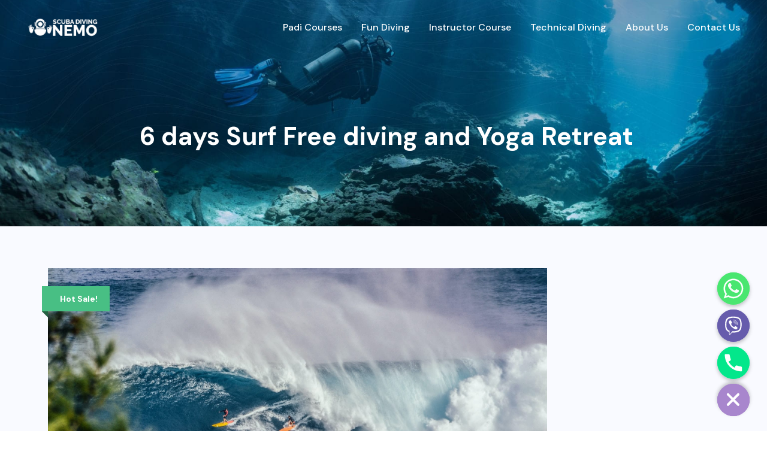

--- FILE ---
content_type: text/css
request_url: https://scubadivingnemo.com/wp-content/themes/zurf/css/style-core.css?ver=6.9
body_size: 22760
content:
/**
 * Table of Contents
 *
 * 1.0 - Reset
 * 2.0 - Header
 * 3.0 - Footer
 * 4.0 - Blog
 * 5.0 - Widget
 * 6.0 - Responsive
 * 7.0 - Zurf
 * 	   	- mmenu
 *		- superfish
 */

/**
 * 1.0 - Reset
 */

 html,body,div,span,applet,object,iframe,
 h1,h2,h3,h4,h5,h6,p,blockquote,
 pre,a,abbr,acronym,address,big,cite,code,del,dfn,em,font,img,ins,kbd,q,
 s,samp,small,strike,strong,sub,sup,tt,var,b,i,center,dl,dt,dd,ol,ul,li,
 fieldset,form,label,legend,table,caption,tbody,tfoot,thead,tr,th,td,
 article,aside,audio,canvas,details,figcaption,figure,footer,header,hgroup,
 mark,menu,meter,nav,output,progress,section,summary,time,video{ border:0; outline:0; 
	 vertical-align:baseline; background:transparent; margin:0;padding:0; }
 article,aside,dialog,figure,footer,header,hgroup,nav,section,blockquote{ display:block; }
 nav ul{ list-style:none; }
 ol{ list-style:decimal; }
 ul{ list-style:disc; }
 ul ul{ list-style:circle; }
 blockquote,q{ quotes:none; }
 blockquote:before,blockquote:after,q:before,q:after{ content:none; }
 ins{ text-decoration:underline; }
 del{ text-decoration:line-through; }
 mark{ background:none; }
 abbr[title],dfn[title], acronym[title]{ border-bottom:1px dotted; cursor:help; }
 table{ border-collapse:collapse;border-spacing:0; }
 hr{ display:block; height:1px; border:0; border-top:1px solid #ccc; margin:1em 0; padding:0;}
 input[type=submit],input[type=button],button{ margin:0; padding:0;}
 input,select,a img{ vertical-align:middle; }
 b, strong{ font-weight: bold; }
 i, em{ font-style: italic; }
 
 html{ box-sizing: border-box; -moz-box-sizing: border-box; -webkit-box-sizing: border-box; }
 *, *:before, *:after { box-sizing: inherit; -moz-box-sizing: inherit; -webkit-box-sizing: inherit; }
 
 /* generic class */
 body{ -webkit-font-smoothing: antialiased; -moz-osx-font-smoothing: grayscale; word-wrap: break-word; word-break: break-word; }
 p{ margin-bottom: 20px;  }
 ul, ol{ margin-left: 35px; margin-bottom: 20px; }
 dl{ margin-bottom: 20px; }
 dl dt{ font-weight: 700; margin-top: 10px; }
 dl dt:first-child{ margin-top: 0px; }
 dl dd{ margin-left: 20px; }
 h1, h2, h3, h4, h5, h6{ line-height: 1.2; margin-bottom: 20px; }
 figure{ max-width: 100%; } 
 pre{ overflow: auto; padding: 10px 10px; background: #f3f3f3; margin-bottom: 20px; }
 
 .clear{ display: block; clear: both; visibility: hidden; line-height: 0; height: 0; zoom: 1; }
 .clearfix{ zoom: 1; }
 .clearfix:after{ content: " "; display: block; clear: both; visibility: hidden; line-height: 0; height: 0; }
 
 /* wordpress core */
 .alignnone{ display: block; margin: 5px 20px 20px 0; }
 .aligncenter, div.aligncenter{ display: block; margin: 5px auto 5px auto; }
 .alignright{ float:right; margin: 5px 0 20px 20px; }
 .zurf-content-area p img.alignright{ clear: right; }
 .alignleft{ float: left; margin: 5px 40px 10px 0; }
 a img.alignright{ float: right; margin: 5px 0 20px 20px; }
 a img.alignnone{ margin: 5px 20px 20px 0; }
 a img.alignleft{ float: left; margin: 5px 20px 20px 0; }
 a img.aligncenter{ display: block; margin-left: auto; margin-right: auto }
 .wp-caption { text-align: center; max-width: 100%; }
 .wp-caption.alignnone{ margin: 5px 20px 20px 0; }
 .wp-caption.alignleft{ margin: 5px 20px 20px 0; }
 .wp-caption.alignright { margin: 5px 0 20px 20px; }
 .wp-caption img { border: 0 none; height: auto; margin: 0; max-width: 98.5%; padding: 0; width: auto; }
 .wp-caption p.wp-caption-text { font-size: 11px; line-height: 17px; margin: 0; padding: 0 4px 5px; }
 figcaption.wp-caption-text {  margin-top: 20px; } 
 figure{ line-height: 0; }
 .wp-block-image figcaption,
 figcaption,
 figcaption.wp-caption-text{ margin-top: 0.7em; margin-bottom: 20px; font-size: 13px; line-height: 1.7; }
 .bypostauthor{ max-width: 100%;  }
 .gallery-caption{ max-width: 100%; }
 .sticky{ max-width: 100%;  }
 .single-post figure.alignleft{ margin-right: 30px; }
 
 .single-format-gallery figcaption.wp-caption-text{ margin-bottom: 20px; }
 .single-format-gallery figure.gallery-item{ margin-bottom: 20px; }
 
 .navigation{ text-align: right; margin-bottom: 30px; }
 .navigation .screen-reader-text{ display: none; }
 
 .title-rotate{ transform: rotate(-2.4deg); }
 
 .zurf-body .post-password-form input[type="password"]{ padding: 14px 20px; margin-left: 5px; margin-right: 6px; }
 .zurf-body .post-password-form input[type="submit"]{ padding: 16px 35px 15px; }
 
 .blocks-gallery-grid, .wp-block-gallery{ display: flex; }
 .wp-block-gallery .alignnone{ margin: 0; }
 figcaption.blocks-gallery-caption{ margin-bottom: 20px; margin-top: 0px; }
 .blocks-gallery-item .blocks-gallery-item__caption{ margin-bottom: 0px; }
 
 body .page-links > a,
 body .nav-links > a, body .nav-links > span.dots{ background-color: #f0f0f0; color: #919191; }
 body .page-links > span, body .page-links > a:hover,
 body .nav-links > span.current, body .nav-links > a:hover{ background-color: #3db166; color: #fff; }
 
 .page-links{ clear: left; padding-top: 30px; margin-bottom: 20px; }
 .page-links > span,
 .page-links > a{ text-decoration: none; display: inline-block; font-size: 14px; padding: 9px 14px;
	 margin-right: 7px; font-weight: bold;
	 border-radius: 3px; -moz-border-radius: 3px; -webkit-border-radius: 3px; }
 
 body .page-links > span.screen-reader-text{ display: none; }
 
 .nav-links{ clear: left; }
 .nav-links > span,
 .nav-links > a{ text-decoration: none; display: inline-block; font-size: 14px; padding: 9px 14px;
	 margin-right: 3px; font-weight: bold;
	 border-radius: 3px; -moz-border-radius: 3px; -webkit-border-radius: 3px; }
 
 body .nav-links a{ text-transform: uppercase; font-weight: 600; letter-spacing: 1.5px; font-size: 13px; }
 nav.navigation.comment-navigation{ display: inline-block; width: 100%; }
 .nav-links .nav-previous{ float: left; }
 .nav-links .nav-next{ float: right; }
 
 .wp-block-gallery{ margin-left: 0px; }
 
 .gallery{ text-align: center; margin-bottom: 30px; }
 .gallery:after{ content: " "; display: block; clear: both; visibility: hidden; line-height: 0; height: 0; }
 .gallery-columns-2 .gallery-item{ float: left; width: 50%; }
 .gallery-columns-3 .gallery-item{ float: left; width: 33.33%; }
 .gallery-columns-4 .gallery-item{ float: left; width: 25%; }
 .gallery-columns-5 .gallery-item{ float: left; width: 20%; }
 .gallery-columns-6 .gallery-item{ float: left; width: 16.66%; }
 .gallery-columns-7 .gallery-item{ float: left; width: 14.28%; }
 .gallery-columns-8 .gallery-item{ float: left; width: 12.5%; }
 .gallery-columns-9 .gallery-item{ float: left; width: 11.11%; }
 .gallery-columns-10 .gallery-item{ float: left; width: 10%; }
 
 .gallery-columns-2 .gallery-item:nth-child(2n + 1){ clear: left; }
 .gallery-columns-3 .gallery-item:nth-child(3n + 1){ clear: left; }
 .gallery-columns-4 .gallery-item:nth-child(4n + 1){ clear: left; }
 .gallery-columns-5 .gallery-item:nth-child(5n + 1){ clear: left; }
 .gallery-columns-6 .gallery-item:nth-child(6n + 1){ clear: left; }
 .gallery-columns-7 .gallery-item:nth-child(7n + 1){ clear: left; }
 .gallery-columns-8 .gallery-item:nth-child(8n + 1){ clear: left; }
 .gallery-columns-9 .gallery-item:nth-child(9n + 1){ clear: left; }
 .gallery-columns-10 .gallery-item:nth-child(10n + 1){ clear: left; }
 
 cite{ padding-bottom: 20px; display: inline; }
 .wp-block-spacer{ clear: both; }
 .wp-block-cover{ margin-top: 5px; margin-bottom: 20px; }
 .wp-block-cover, .zurf-body .wp-block-cover a, .zurf-body .wp-block-cover a:hover{ color: #fff; }
 .wp-block-button{ margin-bottom: 20px; }
 .zurf-body a.wp-block-button__link,
 .zurf-body a.wp-block-button__link:hover{ color: #fff; }
 .is-style-outline .wp-block-button__link{ border-width: 2px; border-style: solid; border-color: #32373c; }
 .zurf-body .is-style-outline a.wp-block-button__link{  color: #32373c;  }
 .wp-block-button.is-style-squared .wp-block-button__link{ border-radius: 0; }
 .wp-block-media-text{ margin-bottom: 30px; }
 .wp-block-media-text .wp-block-media-text__content{ padding-top: 20px; }
 .wp-block-embed__wrapper iframe{ max-width: 100%; }
 hr.wp-block-separator{ width: 50%; margin-left: auto; margin-right: auto; }
 hr.wp-block-separator.is-style-wide{ width: 100%; }
 
 /* layout */
 html, body{ /*height: 100%;*/ }
 .zurf-body-outer-wrapper{ min-height: 100% ; }
 .zurf-body-outer-wrapper{ position: relative; overflow: hidden; }
 .zurf-body-wrapper.zurf-with-frame{ position: relative; }
 .zurf-page-wrapper{ clear: both; }
 
 body.zurf-boxed .zurf-body-wrapper{ margin-left: auto; margin-right: auto; position: relative; }
 body.zurf-boxed .zurf-body-wrapper.zurf-left{ margin-left: 0px; }
 body.zurf-boxed .zurf-body-wrapper.zurf-right{ margin-right: 0px; }
 body.zurf-boxed.zurf-boxed-border .zurf-body-wrapper{ 
	 box-shadow: 0px -5px 9px rgba(0,0,0,0.25); -webkit-box-shadow: 0px -5px 9px rgba(0,0,0,0.25); }
 
 body.zurf-boxed.zurf-background-pattern{ background-position: center; background-repeat: repeat; }
 .zurf-body-background{ position: fixed; top: 0px; right: 0px;
	 bottom: 0px; left: 0px; background-position: center; background-size: cover; }
 
 .zurf-container{ margin-left: auto; margin-right: auto; }
 
 .zurf-column-10{ float: left; width: 16.6666%; }
 .zurf-column-12{ float: left; width: 20%; }
 .zurf-column-15{ float: left; width: 25%; }
 .zurf-column-20{ float: left; width: 33.3333%; }
 .zurf-column-24{ float: left; width: 40%; }
 .zurf-column-30{ float: left; width: 50%; }
 .zurf-column-36{ float: left; width: 60%; }
 .zurf-column-40{ float: left; width: 66.6666%; }
 .zurf-column-45{ float: left; width: 75%; }
 .zurf-column-48{ float: left; width: 80%; }
 .zurf-column-50{ float: left; width: 83.3333%; }
 .zurf-column-60{ float: left; width: 100%; }
 
 .zurf-sidebar-right{ float: right; }
 .zurf-sidebar-center{ float: none; display: inline-block; }
 
 .zurf-content-area{ padding-top: 60px; padding-bottom: 40px; }
 .zurf-sidebar-area{ padding-top: 60px; }
 
 .zurf-line-height-0{ line-height: 0; }
 
 a, button{ 	text-decoration: none;
	 transition: background 300ms, color 300ms, border-color 300ms; -moz-transition: background 300ms, color 300ms, border-color 300ms;
	 -o-transition: background 300ms, color 300ms, border-color 300ms; -webkit-transition: background 300ms, color 300ms, border-color 300ms; }
 img{ max-width: 100%; height: auto; }
 blockquote{ quotes: none; padding: 30px 30px 15px; font-size: 17px; margin-bottom: 55px; 
	 font-style: italic; margin-top: 50px; border-left-width: 2px; border-left-style: solid; }
 .zurf-blockquote-style-2 blockquote{ font-size: 20px; font-weight: 800; padding-top: 10px; padding-left: 35px; padding-right: 0px;
	 font-style: normal; padding-bottom: 10px; border-left-width: 4px; }
 .zurf-blockquote-style-2 blockquote p{ margin-bottom: 0px; }
 
 .zurf-blockquote-style-3 blockquote{ font-size: 25px; font-weight: 400; line-height: 1.6; padding: 0px; border: none; background: none; }
 .zurf-blockquote-style-3 blockquote:before{ content: '“'; font-style: normal; font-size: 140px; height: 60px; line-height: 1; float: left; margin-right: 30px; font-weight: 600; margin-top: -5px; }
 .zurf-blockquote-style-3 blockquote p{ overflow: hidden; }
 .zurf-blockquote-style-3 .gdlr-core-blog-item blockquote:before{ content: ""; display:none; }
 
 q{ margin-right: 15px; display: inline-block; padding: 10px 20px; vertical-align: middle; border-left-width: 2px; border-left-style: solid; }
 
 .zurf-media-image{ line-height: 0; position: relative; }
 .zurf-media-video video{ width: 100%; }
 .zurf-left-align{ text-align: left; }
 .zurf-center-align{ text-align: center; }
 .zurf-right-align{ text-align: right; }
 
 .zurf-body-wrapper{ /* overflow: hidden; */ z-index: 1; position: relative; }
 
 /* input */
 input, textarea{ border-width: 1px 1px 2px 1px; border-style: solid; }
 input:focus, textarea:focus{ outline: none; }
 
 /* button */
 .zurf-button, input[type="button"], input[type="submit"], input[type="reset"]{ font-size: 13px; font-weight: bold; 
	 text-transform: uppercase; letter-spacing: 0.8px; padding: 15px 33px; display: inline-block; -webkit-appearance: none; }
 input[type="button"], input[type="submit"], input[type="reset"]{ border-width: 0px; border-style: solid; cursor: pointer; 
	 transition: background 300ms, color 300ms, border-color 300ms; -moz-transition: background 300ms, color 300ms, border-color 300ms;
	 -o-transition: background 300ms, color 300ms, border-color 300ms; -webkit-transition: background 300ms, color 300ms, border-color 300ms; }
 input[type="button"]:focus, input[type="submit"]:focus, input[type="reset"]:focus{ outline: none; }
 
 /**
  * 2.0 - Header
  */
  
 /* preload */
 .zurf-page-preload{ position: fixed; z-index: 999999; top: 0px; right: 0px; bottom: 0px; left: 0px; 
	 background-color: #fff; background-image: url('../images/preload.gif'); background-position: center; background-repeat: no-repeat; }
 .zurf-page-preload.zurf-out{ background-image: none; }
 
 /* top bar */
 .tourmaster-user-top-bar-nav{ z-index: 110; }
 
 .zurf-top-bar{ position: relative; border-bottom-style: solid; z-index: 102; }
 .zurf-top-bar-background{ position: absolute; right: 0px; left: 0px; top: 0px; bottom: 0px; }
 .zurf-top-bar-container{ margin-left: auto; margin-right: auto; }
 .zurf-top-bar-container-inner{ position: relative; }
 .zurf-top-bar-left{ float: left; }
 .zurf-top-bar-left-text{ display: inline; }
 .zurf-top-bar-left .tourmaster-user-top-bar{ display: inline; margin-left: 32px; line-height: inherit; font-size: inherit; }
 .zurf-top-bar-left .tourmaster-user-top-bar img{ margin-top: -5px; margin-bottom: -5px; }
 
 .zurf-top-bar-right{ float: right; }
 .zurf-top-bar-right-text{ display: inline; }
 .zurf-top-bar-right-social{ display: inline; margin-left: 10px; }
 .zurf-top-bar-right-social a{ margin-left: 25px; }
 
 .zurf-top-bar.zurf-inner{ border-bottom-width: 0px; }
 .zurf-top-bar-bottom-border{ position: absolute; bottom: 0px; left: 0px; right: 0px; border-style: solid; }
 
 .zurf-top-bar.zurf-splited-border .zurf-top-bar-right-social a:after{ content: " "; position: absolute; top: 0px; bottom: 0px; border-width: 0px 0px 0px 1px; border-style: solid; }
 .zurf-top-bar.zurf-splited-border .zurf-top-bar-right-social a i{ margin-right: 21px; }
 
 .zurf-top-bar-left-text .zurf-with-divider{ padding-left: 20px; padding-right: 20px; }
 .zurf-top-bar-left-text .zurf-with-divider:before{ content: " "; position: absolute; top: 0px; bottom: 0px; border-width: 0px 0px 0px 1px; border-style: solid; margin-left: -20px; }
 
 /* top bar menu */
 .zurf-top-bar .zurf-top-bar-menu{ display: inline-block; margin-right: 23px; margin-bottom: 0px; }
 .zurf-top-bar .zurf-top-bar-menu > li{ float: none; display: inline-block; }
 .zurf-top-bar .zurf-top-bar-menu > li > a{ display: inline; margin-right: 16px; }
 .sf-menu.zurf-top-bar-menu > .zurf-normal-menu ul{ margin-left: 0px; font-size: 13px; }
 .sf-menu.zurf-top-bar-menu > .zurf-normal-menu:first-child ul{ margin-left: -17px; }
 .sf-menu.zurf-top-bar-menu > .zurf-normal-menu ul li {padding: 0px 18px 10px;}
 .sf-menu.zurf-top-bar-menu > .zurf-normal-menu ul li:first-child{ padding-top: 10px; }
 .sf-menu.zurf-top-bar-menu > .zurf-normal-menu ul li > a{ background: transparent;  }
 .sf-menu.zurf-top-bar-menu > .zurf-normal-menu ul li > a:after{ margin-left: 10px; }
 
 .sf-menu.zurf-top-bar-menu > .zurf-mega-menu .sf-mega-full{ left: 0px; right: 0px; padding-top: 18px; padding-bottom: 8px; }
 .sf-menu.zurf-top-bar-menu > .zurf-mega-menu .sf-mega-section-inner ul{ font-size: 13px; }
 .sf-menu.zurf-top-bar-menu > .zurf-mega-menu .sf-mega-section-inner ul li{ padding: 0px 18px 10px; }
 
 /* side content menu */
 #zurf-side-content-menu{ display: none; position: fixed; right: 0px; top: 0px; bottom: 0px; 
	 width: 460px; padding: 120px 60px 80px; text-align: left; z-index: 1999; overflow: auto; transform: translateX(100%);
	 transition: transform 300ms; -webkit-transition: transform 300ms; -moz-transition: transform 300ms; }
 #zurf-side-content-menu.zurf-active{ transform: translateX(0); }
 #zurf-side-content-menu .zurf-widget-title{ font-size: 13px; }
 #zurf-side-content-menu .zurf-side-content-menu-close{ font-size: 35px; position: absolute; right: 30px; top: 40px; cursor: pointer; }
 
 .zurf-side-content-menu-button{ float: left; width: 30px; margin-left: 20px; cursor: pointer; }
 .zurf-side-content-menu-button:before{ content: " "; display: block; height: 2px; margin-bottom: 7px; }
 .zurf-side-content-menu-button span{ display: block; height: 2px; width: 66%; margin-bottom:7px; }
 .zurf-side-content-menu-button:hover span{ width: 100%; }
 .zurf-side-content-menu-button:after{ content: " "; display: block; height: 2px; width: 33%; }
 .zurf-side-content-menu-button:hover:after{ width: 100%; }
 
 .zurf-side-content-menu-button span,
 .zurf-side-content-menu-button:before,
 .zurf-side-content-menu-button:after{ transition: width 300ms; -webkit-transition: width 300ms; -moz-transition: width 300ms; }
 
 #zurf-side-content-menu .zurf-widget{ margin-bottom: 60px; }
 #zurf-side-content-menu .zurf-widget-title{ font-size: 22px; font-weight: 500; margin-bottom: 30px; }
 
 /* mobile menu */	
 .zurf-mm-menu-wrap{ display: none; }
 .admin-bar .mm-menu{ margin-top: 32px; }
 
 .zurf-mobile-button-hamburger-with-border{ font-size: 16px; padding: 6px; line-height: 0; width: 32px; height: 32px; 
	 text-align: center; display: inline-block; border-width: 2px; border-style: solid; 
	 border-radius: 3px; -moz-border-radius: 3px; -webkit-border-radius: 3px;
	 box-sizing: border-box; -moz-box-sizing: border-box; -webkit-box-sizing: border-box; }
 
 .zurf-right-menu-button{ display: inline-block; margin-left: 27px; }
 .zurf-mobile-menu{ float: left; margin-top: -8px; margin-left: 21px; }
 .zurf-mobile-menu-right{ position: absolute; right: 30px; top: 50%; margin-top: -9px; }
 .zurf-mobile-menu-right:first-child{ position: relative; float: right; margin: 0px; padding: 8px 0px; }
 .zurf-mobile-menu-left{ position: absolute; left: 30px; top: 50%; margin-top: -9px; }
 .zurf-mobile-menu-left .zurf-mobile-menu{ margin-left: 0px; }
 .zurf-mobile-header .zurf-mobile-logo-center .zurf-logo-inner{ margin-left: auto; margin-right: auto; }
 
 .zurf-mobile-header.zurf-fixed-navigation .zurf-fixed-nav-logo{ display: block; }
 .zurf-mobile-header.zurf-fixed-navigation .zurf-orig-logo{ display: none; }
 
 .zurf-mobile-menu-right .tourmaster-user-top-bar{ float: left; margin-top: -7px; }
 .zurf-mobile-menu-right .tourmaster-user-top-bar.tourmaster-user{  margin-left: 25px; }
 .zurf-mobile-menu-right .tourmaster-user-top-bar.tourmaster-user > i {display: none;}
 
 /* hamburger */
 .zurf-mobile-button-hamburger{ box-sizing: border-box; display: block; width: 32px; height: 32px; position: relative; }
 .zurf-mobile-button-hamburger:before,
 .zurf-mobile-button-hamburger:after,
 .zurf-mobile-button-hamburger span{ content: ''; display: block; width: 22px; height: 2px; position: absolute; left: 5px; }
 .zurf-mobile-button-hamburger:before{ top: 8px; }
 .zurf-mobile-button-hamburger span{ top: 15px; }
 .zurf-mobile-button-hamburger:after{ top: 22px; }
 
 .zurf-mobile-button-hamburger:before{ 
	 transition-duration: 0.4s; transition-timing-function: cubic-bezier(0.68, -0.55, 0.265, 1.55); }
 .zurf-mobile-button-hamburger span{ transition: opacity 0.15s 0.4s ease; }
 .zurf-mobile-button-hamburger:after{ transition: -webkit-transform 0.4s cubic-bezier(0.68, -0.55, 0.265, 1.55); transition: transform 0.4s cubic-bezier(0.68, -0.55, 0.265, 1.55); }
 
 .zurf-mobile-button-hamburger.zurf-active:before{ -webkit-transform: translate3d(0, 7px, 0) rotate(135deg); transform: translate3d(0, 7px, 0) rotate(135deg); transition-delay: 0.1s; }
 .zurf-mobile-button-hamburger.zurf-active span{ transition-delay: 0s; opacity: 0; }
 .zurf-mobile-button-hamburger.zurf-active:after{ transition-delay: 0.1s; -webkit-transform: translate3d(0, -7px, 0) rotate(-135deg); transform: translate3d(0, -7px, 0) rotate(-135deg); }
 
 .zurf-right-menu-button.zurf-mobile-button-hamburger-small{ margin-left: 20px; }
 .zurf-mobile-button-hamburger-small{ box-sizing: border-box; display: block; width: 32px; height: 32px; position: relative; }
 .zurf-mobile-button-hamburger-small:before,
 .zurf-mobile-button-hamburger-small:after,
 .zurf-mobile-button-hamburger-small span{ content: ''; display: block; width: 16px; height: 2px; position: absolute; left: 7px; }
 .zurf-mobile-button-hamburger-small:before{ top: 11px; }
 .zurf-mobile-button-hamburger-small span{ top: 15px; }
 .zurf-mobile-button-hamburger-small:after{ top: 19px; width: 10px;
	 transition: width 200ms; -moz-transition: width 200ms; 
	 -o-transition: width 200ms; -webkit-transition: width 200ms; }
 .zurf-mobile-button-hamburger-small:hover:after{ width: 16px; }
 
 /* navigation menu */
 .zurf-navigation .sf-menu{ display: inline-block; line-height: 1.7; text-align: left; margin-bottom: 0px; }
 .zurf-navigation .sf-menu > li:first-child{ padding-left: 0px; }
 .zurf-navigation .sf-menu > li:last-child{ padding-right: 0px; }
 .zurf-navigation .sf-menu > li > a{ letter-spacing: 0.5px; }
 .zurf-navigation-submenu-indicator .sf-menu > li > a.sf-with-ul-pre:after{ display: inline-block; margin-left: 13px; 
	 content: "\f107"; font-family: fontAwesome; }
 
 .zurf-navigation .sf-menu > .zurf-normal-menu li{ padding: 1px 11px; }
 .zurf-navigation .sf-menu > .zurf-normal-menu li:first-child{ padding-top: 12px; }
 .zurf-navigation .sf-menu > .zurf-normal-menu li:last-child{ padding-bottom: 12px; }
 .zurf-navigation .sf-menu > .zurf-normal-menu li li{ /* padding-left: 0; */ }
 .zurf-navigation .sf-menu > .zurf-normal-menu li > a{ display: block; padding: 6px 30px 6px 12px; position: relative; }
 .zurf-navigation .sf-menu > .zurf-normal-menu li > a.sf-with-ul-pre:after{ position: absolute; right: 10px;
	 content: "\f105"; font-family: fontAwesome; }
 .zurf-navigation .sf-menu > .zurf-normal-menu .sub-menu{ font-size: 14px; }
 
 .zurf-navigation .sf-menu > .zurf-mega-menu .sf-mega-full{ left: 0px; right: 0px; }
 .zurf-navigation .sf-menu > .zurf-mega-menu .sf-mega-section-wrap{ overflow: hidden; 
	 border-top-width: 1px; border-top-style: solid; }
 .zurf-navigation .sf-menu > .zurf-mega-menu .sf-mega-section-wrap:first-child{ border-top: none; }
 .zurf-navigation .sf-menu > .zurf-mega-menu .sf-mega-section{ padding-bottom: 999px; margin-bottom: -999px;
	 border-left-width: 1px; border-left-style: solid;  }
 .zurf-navigation .sf-menu > .zurf-mega-menu .sf-mega-section:first-child{ border-left: none; }
 .zurf-navigation .sf-menu > .zurf-mega-menu .sf-mega-section-inner{ padding: 31px 28px; }
 .zurf-navigation .sf-menu > .zurf-mega-menu .sf-mega-section-inner > a{ font-size: 15px; display: block; 
	 margin-bottom: 12px; text-transform: uppercase; letter-spacing: 1px; font-weight: bold; padding: 0px 12px; }
 .zurf-navigation .sf-menu > .zurf-mega-menu .sf-mega-section-inner .sub-menu a{ font-size: 14px; padding: 5px 12px; display: block; }
 
 .zurf-navigation .zurf-navigation-slide-bar-style-1{ border-bottom-width: 3px; border-bottom-style: solid; position: absolute; 
	 display: none; margin-top: -8px; padding-top: 5px; overflow: hidden; }
 .zurf-navigation .zurf-navigation-slide-bar-style-1:before{ content: " "; display: block; width: 0px; height: 0px; 
	 position: absolute; left: 50%; margin-left: -3px; bottom: 0px; 
	 border-width: 0px 5px 5px 5px; border-style: solid; border-color: transparent; }
 
 .zurf-navigation .zurf-navigation-slide-bar-style-2{ border-bottom-width: 3px; border-bottom-style: solid; position: absolute; 
	 display: none; margin-top: -3px; overflow: hidden; }
 
 .zurf-navigation .zurf-navigation-slide-bar-style-dot{ text-align: center; position: absolute; display: none; margin-top: -8px; overflow: hidden; }
 .zurf-navigation .zurf-navigation-slide-bar-style-dot:before{ content: " "; display: block; width: 8px; margin: 0px auto; 
 border-bottom-width: 4px; border-top-width: 4px; border-style: solid; 
 border-radius: 4px; -moz-border-radius: 4px; -webkit-border-radius: 4px; }
 
 
 .zurf-navigation .sf-menu a i{ margin-right: 10px; }
 
 .zurf-navigation .sf-vertical > li{ border-bottom-width: 1px; border-bottom-style: solid; }
 .zurf-navigation .sf-vertical > li:first-child{ padding-top: 0px;  }
 .zurf-navigation .sf-vertical > li > a{ font-weight: 800; text-transform: uppercase; letter-spacing: 0.5px; display: block; }
 .zurf-navigation .sf-vertical ul.sub-menu{ font-size: 14px; 
	 box-sizing: content-box; -moz-box-sizing: content-box; -webkit-box-sizing: content-box; }
 .zurf-navigation .sf-vertical ul.sub-menu li{ padding: 2px 11px; }
 .zurf-navigation .sf-vertical ul.sub-menu li:first-child{ padding-top: 20px; }
 .zurf-navigation .sf-vertical ul.sub-menu li:last-child{ padding-bottom: 20px; }
 .zurf-navigation .sf-vertical ul.sub-menu li > a{ display: block; padding: 4px 12px; }
 .zurf-navigation .sf-vertical ul.sub-menu li > a.sf-with-ul:after,
 .zurf-navigation-submenu-indicator .sf-vertical > li > a.sf-with-ul:after{ 
	 float: right; margin-left: 18px; content: "\f105"; font-family: fontAwesome; }
 
 /* bullet anchor */
 .zurf-bullet-anchor{ position: fixed; top: 50%; right: 30px; margin-top: -50px; z-index: 10; opacity: 0; 
	 transition: opacity 200ms; -moz-transition: opacity 200ms; -o-transition: opacity 200ms; -webkit-transition: opacity 200ms; }
 .zurf-bullet-anchor.zurf-init{ opacity: 1; }
 .zurf-bullet-anchor a{ display: block; width: 17px; height: 17px; margin-bottom: 5px; overflow: hidden; 
	 border-width: 1px; border-style: solid; border-color: transparent;
	 border-radius: 50%; -moz-border-radius: 50%; -webkit-border-radius: 50%; }
 .zurf-bullet-anchor a:before{ content: " "; width: 9px; height: 9px; margin: 3px; display: block; overflow: hidden; 
	 border-radius: 50%; -moz-border-radius: 50%; -webkit-border-radius: 50%; 
	 transition: background-color 200ms; -moz-transition: background-color 200ms; 
	 -o-transition: background-color 200ms; -webkit-transition: background-color 200ms; }
 
 /* breadcrumbs */
 .zurf-breadcrumbs a{ color: #c0c0c0; }
 .zurf-breadcrumbs,
 .zurf-breadcrumbs a:hover{ color: #777; }
 
 .zurf-breadcrumbs{ font-size: 14px; padding: 17px 0px; border-bottom-width: 1px; border-bottom-style: solid; }
 .zurf-breadcrumbs-item > span{ margin: 0px 22px; }
 .zurf-breadcrumbs-item > span:first-child{ margin-left: 0px; }
 .zurf-breadcrumbs-item a span{ transition: color 200ms; -moz-transition: color 200ms; -o-transition: color 200ms; -webkit-transition: color 200ms; }
 
 /* top search */
 .zurf-top-search-wrap input.search-field{ border-bottom-color: #303030; color: #fff; }
 .zurf-top-search-wrap .zurf-top-search-submit,
 .zurf-top-search-wrap .zurf-top-search-close{ color: #fff; }
 .zurf-top-search-wrap input::-webkit-input-placeholder{  color: #fff; }
 .zurf-top-search-wrap input::-moz-placeholder{  color: #fff; }
 .zurf-top-search-wrap input:-ms-input-placeholder{  color: #fff; }
 .zurf-top-search-wrap input:-moz-placeholder{  color: #fff; }
 
 .zurf-top-search-row{ display: table; width: 100%; height: 100%; }
 .zurf-top-search-cell{ display: table-cell; vertical-align: middle; padding-left: 30px; padding-right: 30px; }
 
 .zurf-top-search-wrap{ position: fixed; left: 0px; right: 0px; top: 0px; bottom: 0px; z-index: 9999; overflow-y: auto; display: none; }
 .zurf-top-search-wrap form{ max-width: 630px; margin-left: auto; margin-right: auto; position: relative; }
 .zurf-top-search-wrap input.search-field{ background: transparent; width: 100%; border-width: 0px 0px 3px; 
	 font-size: 40px; padding: 0px 120px 25px 0px; line-height: 48px; letter-spacing: 0.5px; }
 .zurf-top-search-wrap input.search-submit{  position: absolute; top: 0px; right: 52px;
	 width: 48px; height: 48px; padding: 0px; opacity: 0; filter: alpha(opacity=0); }
 .zurf-top-search-wrap .zurf-top-search-submit{ font-size: 30px; position: absolute; right: 52px; top: 0px; 
	 line-height: 48px; width: 48px; text-align: center; }
 .zurf-top-search-wrap .zurf-top-search-close{ font-size: 55px; position: absolute; right: 0px; top: -4px; 
	 line-height: 48px; width: 48px; text-align: center; cursor: pointer; }
 
 /* overlay menu */
 .zurf-overlay-menu-row{ display: table; width: 100%; height: 100%; }
 .zurf-overlay-menu-cell{ display: table-cell; vertical-align: middle; }
 
 .zurf-overlay-menu-content{ position: fixed; left: 0px; right: 0px; top: 0px; bottom: 0px; z-index: 9999; overflow-y: auto; display: none; }
 .zurf-overlay-menu-content ul.menu{ list-style: none; text-align: center; padding-top: 180px; padding-bottom: 140px; 
	 max-width: 570px; margin-left: auto; margin-right: auto; margin-bottom: 0px; } 
 .zurf-overlay-menu-content ul.menu > li{ font-size: 23px; font-weight: bold; text-transform: uppercase; opacity: 0;
	 margin-bottom: 17px; padding-bottom: 17px; letter-spacing: 1px; border-bottom-width: 1px; border-bottom-style: solid;
	 -webkit-transform: translate3d(0, -30px, 0); transform: translate3d(0, -30px, 0);
	 transition: opacity 300ms, transform 300ms; -moz-transition: opacity 300ms, -moz-transform 300ms; 
	 -o-transition: opacity 300ms, -o-transform 300ms; -webkit-transition: opacity 300ms, -webkit-transform 300ms; }
 .zurf-overlay-menu-content.zurf-active ul.menu > li{ opacity: 1; filter: alpha(opacity=100); 
	 -webkit-transform: none; transform: none; }
 .zurf-overlay-menu-content ul.sub-menu{ display: none; padding-top: 20px; padding-bottom: 5px; list-style: none; margin-left: 0px; margin-bottom: 0px; }
 .zurf-overlay-menu-content ul.sub-menu > li{ font-size: 15px; letter-spacing: 0px; text-transform: none; font-weight: normal; margin-bottom: 15px; }
 .zurf-overlay-menu-content ul.sub-menu ul.sub-menu{ max-width: 380px; margin: 20px auto 20px; 
	 border-top-width: 1px; border-bottom-width: 1px; border-style: solid; }
 .zurf-overlay-menu-content .zurf-overlay-menu-close{ line-height: 1; font-size: 48px;
	 position: absolute; left: 50%; top: 75px; margin-left: -24px; cursor: pointer; }
 .zurf-overlay-menu-content .zurf-overlay-menu-close:after{ content: "\4d"; font-family: elegantIcons; }
 .zurf-overlay-menu-content ul li.menu-item-has-children > a:after{ content: "\f107"; font-family: "fontAwesome"; margin-left: 15px; }
 
 body.admin-bar .zurf-overlay-menu-content{ margin-top: 32px; overflow-y: scroll; }
 
 /* menu right area */
 .zurf-main-menu-right-button{ float: left; padding: 9px 21px; font-size: 11px; font-weight: bold; 
	 text-transform: uppercase; letter-spacing: 1px; margin-top: -13px; margin-left: 30px; 
	 border-radius: 5px; -webkit-border-radius: 5px; -moz-border-radius: 5px;
	 border-width: 2px; border-style: solid; }
 .zurf-main-menu-right-button.zurf-style-round{ padding: 13px 21px 14px; margin-top: -14px;
	 border-radius: 30px; -moz-border-radius: 30px; -webkit-border-radius: 30px; }
 .zurf-main-menu-right-button.zurf-style-round-with-shadow{ padding: 13px 21px 14px; margin-top: -14px;
	 box-shadow: 0px 4px 18px rgba(0, 0, 0, 0.11); -webkit-box-shadow: 0px 4px 18px rgba(0, 0, 0, 0.11);
	 border-radius: 30px; -moz-border-radius: 30px; -webkit-border-radius: 30px; }
 
 .zurf-main-menu-right{ float: left; margin-top: -7px; }	
 
 .zurf-main-menu-search{ float: left; margin-top: -5px; margin-left: 25px; }
 .zurf-main-menu-search i{ font-size: 19px; margin-top: -1px; cursor: pointer; }
 
 .zurf-main-menu-cart{ float: left; margin-top: -4px; padding-left: 15px; margin-left: 5px; position: relative; }
 .zurf-main-menu-cart i{ font-size: 16px; margin-top: -1px; cursor: pointer; }
 .zurf-main-menu-cart > .zurf-top-cart-count{ font-size: 10px; font-weight: 700; vertical-align: super;
	 width: 16px; height: 16px; line-height: 15px; position: absolute; top: -5px; right: -8px; text-align: center;
	 border-radius: 50%; -moz-border-radius: 50%; -webkit-border-radius: 50%; }
 
 /* header */
 .zurf-logo{ position: relative; }
 .zurf-header-wrap{ position: relative; z-index: 103; }
 .zurf-header-container{ position: relative; margin-left: auto; margin-right: auto; }
 .zurf-header-container-inner{ position: relative; }
 
 /* header plain */
 .zurf-header-style-plain{ position: relative; border-bottom-style: solid; z-index: 101; }
 .zurf-header-style-plain .zurf-navigation{ line-height: 0; }
 .zurf-header-style-plain .zurf-header-background{ position: absolute; right: 0px; left: 0px; top: 0px; bottom: 0px; }
 .zurf-header-background-transparent{ position: absolute; left: 0px; right: 0px; z-index: 3; }
 
 .zurf-header-style-plain.zurf-style-menu-left .zurf-logo{ float: left; }
 .zurf-header-style-plain.zurf-style-menu-left .zurf-navigation{ overflow: hidden; }
 .zurf-header-style-plain.zurf-style-menu-left .zurf-main-menu{ float: left; vertical-align: top; }
 .zurf-header-style-plain.zurf-style-menu-left .zurf-main-menu-right-wrap{ float: right; line-height: 1.7; margin-left: 10px; vertical-align: top; }
 .zurf-header-style-plain.zurf-style-menu-left .zurf-main-menu-right-button{ margin-left: 0px; }
 .zurf-header-style-plain.zurf-style-menu-left .zurf-main-menu-right-button.zurf-button-2{ margin-left: 10px; }
 .zurf-header-style-plain.zurf-style-menu-left .zurf-main-menu-search,
 .zurf-header-style-plain.zurf-style-menu-left .zurf-main-menu-cart{ display: inline-block; float: none; vertical-align: top; margin-top: 0px; line-height: 1.4; }
 
 .zurf-header-style-plain.zurf-style-menu-right .zurf-logo{ float: left; }
 .zurf-header-style-plain.zurf-style-menu-right .zurf-navigation{ float: right; }
 .zurf-header-style-plain.zurf-style-menu-right .zurf-main-menu{ display: inline-block; vertical-align: top; }
 .zurf-header-style-plain.zurf-style-menu-right .zurf-main-menu-right-wrap{ display: inline-block; line-height: 1.7; margin-left: 10px; vertical-align: top; }
 
 .zurf-header-style-plain.zurf-style-center-logo .zurf-logo-inner{ margin-left: auto; margin-right: auto; }
 .zurf-header-style-plain.zurf-style-center-logo .zurf-navigation{ text-align: center; position: relative; }
 .zurf-header-style-plain.zurf-style-center-logo .zurf-main-menu{ display: inline-block; vertical-align: top; }
 .zurf-header-style-plain.zurf-style-center-logo .zurf-main-menu-right-wrap{ position: absolute; right: 0px; line-height: 1.7; }
 
 .zurf-header-style-plain.zurf-style-center-menu .zurf-logo{ position: absolute; }
 .zurf-header-style-plain.zurf-style-center-menu .zurf-navigation{ text-align: center; }
 .zurf-header-style-plain.zurf-style-center-menu .zurf-main-menu{ display: inline-block; vertical-align: top; }
 .zurf-header-style-plain.zurf-style-center-menu .zurf-main-menu-right-wrap{ position: absolute; right: 0px; line-height: 1.7; }
 
 .zurf-header-style-plain.zurf-style-splitted-menu .zurf-logo{ padding-top: 0px; padding-bottom: 0px; }
 .zurf-header-style-plain.zurf-style-splitted-menu .zurf-navigation{ text-align: center; }
 .zurf-header-style-plain.zurf-style-splitted-menu .zurf-main-menu{ display: inline-block; vertical-align: top; }
 .zurf-header-style-plain.zurf-style-splitted-menu .zurf-main-menu-right-wrap{ position: absolute; right: 0px; line-height: 1.7; }
 .zurf-header-style-plain.zurf-style-splitted-menu .zurf-main-menu-left-wrap{ position: absolute; left: 0px; line-height: 1.7; }
 .zurf-header-style-plain.zurf-style-splitted-menu .zurf-right-menu-button{ margin-left: 0px; }
 
 .zurf-header-style-plain.zurf-style-top-bar-logo .zurf-navigation{ text-align: center; position: relative; }
 .zurf-header-style-plain.zurf-style-top-bar-logo .zurf-main-menu-right-wrap{ position: absolute; right: 0px; line-height: 1.7; }
 .zurf-top-bar.zurf-middle-logo .zurf-logo{ position: absolute; left: 50%; transform: translateX(-50%); }
 .zurf-top-bar.zurf-middle-logo .tourmaster-currency-switcher{ z-index: 999; padding: 6px 21px 8px; margin-top: -3px; margin-bottom: -4px; float: none; display: inline-block; }
 
 /* header box */
 .zurf-header-boxed-wrap{ position: absolute; left: 0px; right: 0px; z-index: 3; }
 .zurf-header-style-boxed.zurf-fixed-navigation{ margin-top: 0px; }
 .zurf-header-style-boxed .zurf-header-container-item{ position: relative; }
 
 .zurf-header-style-boxed .zurf-navigation{ line-height: 0; }
 .zurf-header-style-boxed .zurf-header-background{ position: absolute; right: 0px; left: 0px; top: 0px; bottom: 0px; }
 
 .zurf-header-style-boxed.zurf-style-menu-right .zurf-logo{ float: left; }
 .zurf-header-style-boxed.zurf-style-menu-right .zurf-navigation{ float: right; }
 .zurf-header-style-boxed.zurf-style-menu-right .zurf-main-menu{ display: inline-block; vertical-align: top; }
 .zurf-header-style-boxed.zurf-style-menu-right .zurf-main-menu-right-wrap{ display: inline-block; line-height: 1.7; margin-left: 10px; vertical-align: top; }
 
 .zurf-header-style-boxed.zurf-style-center-menu .zurf-logo{ position: absolute; }
 .zurf-header-style-boxed.zurf-style-center-menu .zurf-navigation{ text-align: center; }
 .zurf-header-style-boxed.zurf-style-center-menu .zurf-main-menu{ display: inline-block; vertical-align: top; }
 .zurf-header-style-boxed.zurf-style-center-menu .zurf-main-menu-right-wrap{ position: absolute; line-height: 1.7; }
 
 .zurf-header-style-boxed.zurf-style-splitted-menu .zurf-logo{ padding-top: 0px; padding-bottom: 0px; }
 .zurf-header-style-boxed.zurf-style-splitted-menu .zurf-navigation{ text-align: center; }
 .zurf-header-style-boxed.zurf-style-splitted-menu .zurf-main-menu{ display: inline-block; vertical-align: top; }
 .zurf-header-style-boxed.zurf-style-splitted-menu .zurf-main-menu-right-wrap{ position: absolute; line-height: 1.7; }
 .zurf-header-style-boxed.zurf-style-splitted-menu .zurf-main-menu-left-wrap{ position: absolute; line-height: 1.7; }
 .zurf-header-style-boxed.zurf-style-splitted-menu .zurf-right-menu-button{ margin-left: 0px; }
 
 /* header bar */
 .zurf-header-style-bar .zurf-logo{ float: left; }
 .zurf-header-style-bar .zurf-logo-right-text{ float: right; text-align: right; font-size: 13px; }
 .zurf-header-style-bar .zurf-header-container-inner{ position: relative; }
 
 .zurf-navigation-bar-wrap{ border-top-width: 1px; border-top-style: solid; position: relative; }
 .zurf-navigation-bar-wrap.zurf-style-transparent{ position: absolute; left: 0px; right: 0px; z-index: 3; }
 .zurf-navigation-bar-wrap .zurf-navigation{ line-height: 0; position: relative; }
 .zurf-navigation-bar-wrap .zurf-navigation-background{ position: absolute; top: 0px; right: 0px; bottom: 0px; left: 0px; }
 .zurf-navigation-bar-wrap .zurf-navigation-container{ position: relative; }
 .zurf-navigation-bar-wrap .zurf-main-menu{ display: inline-block; vertical-align: top; }
 
 .zurf-navigation-bar-wrap.zurf-style-left .zurf-main-menu-right-wrap{ float: right; line-height: 1.7; margin-left: 10px; }
 .zurf-navigation-bar-wrap.zurf-style-center{ text-align: center; }
 .zurf-navigation-bar-wrap.zurf-style-center .zurf-main-menu-right-wrap{ position: absolute; right: 0px; line-height: 1.7; }
 
 .zurf-header-style-bar.zurf-style-center .zurf-logo{ float: none; }
 .zurf-header-style-bar.zurf-style-center .zurf-logo-inner{ margin-left: auto; margin-right: auto; }
 .zurf-header-style-bar.zurf-style-center .zurf-logo-right-text{ position: absolute; top: 0px; right: 0px; }
 
 .zurf-header-style-bar.zurf-style-2 .zurf-header-background{ position: absolute; top: 0px; right: 0px; bottom: 0px; left: 0px; }
 .zurf-navigation-header-style-bar.zurf-style-2{ border: 0px; }
 .zurf-navigation-header-style-bar.zurf-style-2 .zurf-main-menu{ padding: 0px 25px; }
 .zurf-navigation-header-style-bar.zurf-style-2 .zurf-main-menu-right-wrap{ padding: 0px 25px; }
 .zurf-navigation-header-style-bar.zurf-style-2{ box-shadow: none; -webkit-box-shadow: none; -moz-box-shadow: none; }
 .zurf-navigation-header-style-bar.zurf-style-2.zurf-fixed-navigation .zurf-navigation-container{ position: static; }
 .zurf-navigation-header-style-bar.zurf-style-2.zurf-fixed-navigation .zurf-navigation-background{ left: 0px; right: 0px; margin-left: 0px; margin-right: 0px; }
 
 /* header side */
 .zurf-header-side-content{ position: relative; z-index: 98; }
 
 .zurf-header-side-nav{ position: fixed; top: 0px; bottom: 0px; z-index: 99; }
 .zurf-header-side-nav.zurf-allow-slide{ position: absolute; bottom: auto; }
 .zurf-header-side-nav.zurf-fix-bottom{ position: fixed; top: auto; bottom: 0px; }
 .zurf-header-side-nav.zurf-fix-top{ position: fixed; }
 .zurf-header-side-nav.zurf-style-left{ left: 0px; }
 .zurf-header-side-nav.zurf-style-right{ right: 0px; }
 .zurf-header-side-nav .zurf-pos-bottom,
 .zurf-header-side-nav.zurf-style-middle .zurf-pos-middle{ opacity: 0; filter: alpha(opacity=0);
	 transition: opacity 300ms; -moz-transition: opacity 300ms; -o-transition: opacity 300ms; -webkit-transition: opacity 300ms; }
 .zurf-header-side-nav .zurf-pos-bottom.zurf-active,
 .zurf-header-side-nav.zurf-style-middle .zurf-pos-middle.zurf-active{ opacity: 1; filter: alpha(opacity=100); }
 
 .zurf-header-side-nav.zurf-style-side .zurf-header-social{ padding-top: 20px; padding-bottom: 40px; }
 .zurf-header-side-nav.zurf-style-side .zurf-header-social a{ margin-left: 25px; }
 .zurf-header-side-nav.zurf-style-side .zurf-header-social a:first-child{ margin-left: 0px; }
 .zurf-header-side-nav.zurf-style-side .zurf-main-menu-right-wrap{ padding-top: 22px; }
 .zurf-header-side-nav.zurf-style-side .zurf-main-menu-search{ float: none; display: inline-block; margin-top: 0px; margin-left: 20px; }
 .zurf-header-side-nav.zurf-style-side .zurf-main-menu-cart{ float: none; display: inline-block; margin-top: 0px; margin-left: 0px; }
 .zurf-header-side-nav.zurf-style-side .zurf-main-menu-right-wrap > div:first-child{ margin-left: 0px; }
 .zurf-header-side-nav.zurf-style-left .sf-vertical ul.sub-menu{ text-align: left; margin-left: 0px; }
 .zurf-header-side-nav.zurf-style-right .sf-vertical ul.sub-menu{ left: auto; right: 100%; text-align: right; }
 .zurf-header-side-nav.zurf-style-right .sf-vertical ul.sub-menu li > a.sf-with-ul:after{ content: "\f104"; float: left; margin-left: 0px; margin-right: 18px; }
 
 .zurf-header-style-side.zurf-center-align .zurf-logo-inner{ margin-right: auto; margin-left: auto; }
 .zurf-header-style-side.zurf-right-align .zurf-logo-inner{ margin-right: 0px; margin-left: auto; }
 
 .zurf-header-side-nav.zurf-style-side-toggle { text-align: center; }
 .zurf-header-side-nav.zurf-style-side-toggle .zurf-logo-inner{ margin-left: auto; margin-right: auto; }
 .zurf-header-side-nav.zurf-style-side-toggle .zurf-main-menu-search,
 .zurf-header-side-nav.zurf-style-side-toggle .zurf-main-menu-cart{ float: none; margin-bottom: 8px; padding-left: 0px; margin-left: 0px; margin-top: 0px; }
 .zurf-header-side-nav.zurf-style-side-toggle .zurf-header-icon{ padding-bottom: 20px; padding-top: 30px; }
 
 body.admin-bar .zurf-header-side-nav{ padding-top: 32px; }
 html.mm-opened body.admin-bar .zurf-header-side-nav{ padding-top: 0px; }
 
 /* fixed nav bar */
 .zurf-logo-inner{ transition: max-width 200ms; -moz-transition: max-width 200ms; 
	 -o-transition: max-width 200ms; -webkit-transition: max-width 200ms; }
 .zurf-logo-inner img{ width: 100%; /* for ie */ }
 .zurf-fixed-nav-logo{ display: none; }
 .zurf-sticky-navigation.zurf-fixed-navigation .zurf-fixed-nav-logo{ display: block; }
 .zurf-sticky-navigation.zurf-fixed-navigation .zurf-orig-logo{ display: none; }
 
 .zurf-sticky-navigation.zurf-style-fixed .zurf-logo, 
 .zurf-sticky-navigation.zurf-style-fixed .zurf-navigation,
 .zurf-sticky-navigation.zurf-style-fixed .zurf-navigation .sf-menu > li > a{ 
	 transition: background 300ms, color 300ms, border-color 300ms, padding 200ms; -moz-transition: background 300ms, color 300ms, border-color 300ms, padding 200ms;
	 -o-transition: background 300ms, color 300ms, border-color 300ms, padding 200ms; -webkit-transition: background 300ms, color 300ms, border-color 300ms, padding 200ms; }
 .zurf-sticky-navigation.zurf-style-fixed .zurf-navigation-top{
	 transition: top 200ms; -moz-transition: top 200ms; -o-transition: top 200ms; -webkit-transition: top 200ms; }
 .zurf-sticky-navigation.zurf-style-fixed.zurf-animate-fixed-navigation .zurf-logo-inner img{
	 transition: height 200ms; -moz-transition: height 200ms; -o-transition: height 200ms; -webkit-transition: height 200ms; }
 
 .zurf-fixed-navigation.zurf-style-fixed,
 .zurf-fixed-navigation.zurf-style-slide{ position: fixed; top: 0px; left: 0px; right: 0px; z-index: 99; 
	 box-shadow: 0px 1px 2px rgba(0,0,0,0.1); -webkit-box-shadow: 0px 1px 2px rgba(0,0,0,0.1); }
 .zurf-fixed-navigation.zurf-style-slide .zurf-logo-inner img{ max-height: 35px !important; width: auto; }
 
 body.zurf-sticky-navigation-no-logo .zurf-fixed-navigation .zurf-logo{ display: none; }
 body.zurf-sticky-navigation-no-logo .zurf-mobile-header.zurf-fixed-navigation .zurf-logo{ display: block; }
 body.admin-bar .zurf-fixed-navigation.zurf-style-fixed,
 body.admin-bar .zurf-fixed-navigation.zurf-style-slide{ margin-top: 32px; }
 @media screen and (max-width: 782px){ body.admin-bar .zurf-fixed-navigation.zurf-style-slide{ margin-top: 0px; }  }
 
 
 .zurf-animate-fixed-navigation.zurf-header-style-plain .zurf-navigation-top{ top: 30px; }
 .zurf-animate-fixed-navigation.zurf-header-style-plain.zurf-style-splitted-menu .zurf-logo{ margin-top: -10px; }
 .zurf-animate-fixed-navigation.zurf-header-style-plain.zurf-style-splitted-menu .zurf-navigation .sf-menu > li > a{ padding-top: 0px; }
 .zurf-animate-fixed-navigation.zurf-header-style-plain.zurf-style-splitted-menu .zurf-navigation-top{ top: 22px; }
 .zurf-animate-fixed-navigation.zurf-header-style-plain.zurf-style-center-logo .zurf-logo{ position: absolute; left: 0px; top: 0px; z-index: 3; }
 
 .zurf-animate-fixed-navigation.zurf-header-style-boxed.zurf-style-splitted-menu .zurf-logo{ margin-top: -10px; padding-top: 0px; padding-bottom: 0px; }
 .zurf-animate-fixed-navigation.zurf-header-style-boxed.zurf-style-splitted-menu .zurf-navigation .sf-menu > li > a{ padding-top: 0px; }
 
 /* page title */
 .zurf-page-title-wrap{
	 background-position: center; background-size: cover; position: relative; overflow: hidden; clear: both; }
 .zurf-page-title-wrap .zurf-page-title-overlay{ position: absolute; top: 0px; right: 0px; bottom: 0px; left: 0px; }
 .zurf-page-title-wrap .zurf-page-title-top-gradient{ position: absolute; top: 0px; right: 0px;left: 0px; }
 .zurf-page-title-wrap .zurf-page-title-bottom-gradient{ position: absolute; right: 0px; bottom: 0px; left: 0px; }
 .zurf-page-title-wrap .zurf-page-title-container{ position: relative; }
 .zurf-page-title-wrap .zurf-page-title{ text-transform: uppercase; letter-spacing: 0px; }
 
 .zurf-page-title-wrap.zurf-style-small .zurf-page-title{ font-size: 37px; margin-bottom: 0px; }
 .zurf-page-title-wrap.zurf-style-small .zurf-page-caption{ font-size: 16px; margin-top: 13px; }
 .zurf-page-title-wrap.zurf-style-small .zurf-page-title-content{ padding-top: 93px; padding-bottom: 87px; }
 
 .zurf-page-title-wrap.zurf-style-medium .zurf-page-title{ font-size: 54px; margin-bottom: 0px; }
 .zurf-page-title-wrap.zurf-style-medium .zurf-page-caption{ font-size: 19px; margin-top: 13px; }
 .zurf-page-title-wrap.zurf-style-medium .zurf-page-title-content{ padding-top: 126px; padding-bottom: 116px; }
 
 .zurf-page-title-wrap.zurf-style-large .zurf-page-title{ font-size: 75px; margin-bottom: 0px; }
 .zurf-page-title-wrap.zurf-style-large .zurf-page-caption{ font-size: 25px; margin-top: 13px; }
 .zurf-page-title-wrap.zurf-style-large .zurf-page-title-content{ padding-top: 184px; padding-bottom: 168px; }
 
 .zurf-page-title-wrap.zurf-style-custom .zurf-page-title{ font-size: 37px; margin-bottom: 0px; }
 .zurf-page-title-wrap.zurf-style-custom .zurf-page-caption{ font-size: 16px; }
 
 .zurf-page-title-event-time{ margin-top: 12px; }
 .zurf-page-title-event-link{ margin-top: 12px; }
 
 /**
  * 3.0 - Footer
  */	
	 
 /* footer */
 .zurf-footer-wrapper{ background-position: center; }
 .zurf-footer-wrapper .zurf-footer-container{ /*overflow: hidden;*/ }
 .zurf-footer-wrapper .zurf-widget-title{ font-size: 13px; text-transform: uppercase; letter-spacing: 1.5px; margin-bottom: 35px; }
 .zurf-footer-wrapper .zurf-widget-title .gdlr-core-flexslider-nav{ float: right; margin-left: 20px; }
 .zurf-footer-wrapper .widget{ margin-bottom: 35px; }
 .zurf-footer-wrapper .widget:last-child{ margin-bottom: 0px; }
 
 .zurf-footer-wrapper, .zurf-footer-wrapper *{ line-height: 2; }
 
 .zurf-footer-wrapper.zurf-with-column-divider .zurf-footer-column{ padding-bottom: 1029px; margin-bottom: -1020px; 
	 border-left: 1px; border-style: solid; border-color: inherit; padding-left: 30px; padding-right: 30px; } 
 .zurf-footer-wrapper.zurf-with-column-divider .zurf-footer-column:first-child{ border: none; }
 
 .zurf-fixed-footer{ position: fixed; left: 0px; right: 0px; bottom: 0px; }
 body.zurf-boxed .zurf-fixed-footer .zurf-footer-wrapper,
 body.zurf-boxed .zurf-fixed-footer .zurf-copyright-wrapper{ margin-left: auto; margin-right: auto; }
 
 .zurf-footer-back-to-top-button{ position: fixed; z-index: 9; right: 30px; bottom: 30px; font-size: 18px; 
	 line-height: 20px; width: 45px; height: 45px; text-align: center; padding: 12px; cursor: pointer; opacity: 0;
	 border-radius: 50%; -moz-border-radius: 50%; -webkit-border-radius: 50%; pointer-events: none;
	 transition: opacity 300ms; -moz-transition: opacity 300ms; -o-transition: opacity 300ms; -webkit-transition: opacity 300ms; }
 .zurf-footer-back-to-top-button.zurf-scrolled{ opacity: 1; pointer-events: auto; }
 
 /* copyright */
 .zurf-footer-wrapper{ padding-top: 70px; padding-bottom: 50px; }
 .zurf-copyright-container{ text-transform: uppercase; letter-spacing: 2px; }
 .zurf-copyright-text{ text-align: center; font-size: 14px; }
 .zurf-copyright-left{ float: left; }
 .zurf-copyright-right{ float: right; }
 
 /**
  * 4.0 - Blog
  */
 
 /* single */

 body.home .zurf-single-article.zurf-style .zurf-single-article-title a{ color: #1c1c1c; }
 body.home .zurf-single-article.zurf-style .zurf-single-article-title a:hover{ color: #004375; }
 body.home .zurf-single-article.zurf-style .zurf-blog-info-wrapper i{ color: #7993a8; }
 body.home .zurf-single-article.zurf-style .zurf-blog-info-wrapper a{ color: #004375; }
 body.home .zurf-single-article.zurf-style .zurf-blog-info-wrapper a:hover{ color: #8b9eb2; }

 .zurf-single-article.zurf-style .zurf-single-article-title{ font-size: 30px; font-weight: 400; margin-bottom: 14px; }
 .zurf-single-article.zurf-style .zurf-single-article-head{ text-align: left; }
 .zurf-single-article.zurf-style .zurf-blog-info-wrapper{ margin-bottom: 8px; }
 .zurf-single-article.zurf-style .zurf-excerpt-read-more{ font-size: 16px; font-weight: 500; margin-top: 12px; }
 .zurf-single-article.zurf-style .zurf-excerpt-read-more i{ margin-left: 10px; }
 
 .zurf-single-article-date-wrapper{ float: left; width: 58px; border-right-width: 1px; border-right-style: solid;
	 line-height: 1; margin-top: 8px; margin-right: 30px; padding-right: 20px; text-align: center; }
 .zurf-single-article-date-wrapper .zurf-single-article-date-day{ font-size: 27px; font-weight: bold; 
	 margin-bottom: 8px; margin-top: -4px; letter-spacing: 1px; white-space: nowrap; }
 .zurf-single-article-date-wrapper .zurf-single-article-date-month{ font-size: 14px; text-transform: uppercase; letter-spacing: 1px; }
 .zurf-single-article-date-wrapper .zurf-single-article-date-year{ font-size: 12px; margin-top: 4px; }
 
 .zurf-single-article{ padding-bottom: 10px; }
 .zurf-single-article .zurf-single-article-content ul,
 .zurf-single-article .zurf-single-article-content ol{ line-height: 2; }
 .zurf-single-article .zurf-single-article-thumbnail{ margin-bottom: 42px; }
 .zurf-single-article .zurf-single-article-head{ margin-bottom: 26px; }
 .zurf-single-article .zurf-single-article-title{ font-size: 37px; font-weight: 700; margin-bottom: 16px; letter-spacing: 0.5px; }
 .zurf-single-article .zurf-single-article-head-right{ overflow: hidden; }
 
 .zurf-blog-info-wrapper .zurf-head{ margin-right: 13px; vertical-align: middle; }
 .zurf-blog-info-wrapper .zurf-head i{ font-size: 15px; }
 .zurf-blog-info-wrapper .zurf-blog-info { display: inline-block; margin-right: 25px; font-size: 14px; 
	 font-weight: 500; letter-spacing: 0px; text-transform: none; }
 .zurf-blog-info-wrapper .zurf-blog-info:last-child{ margin-right: 0px; }
 
 .zurf-sticky-banner{ line-height: 1;   display: inline-block; letter-spacing: 0.5px;
	 padding: 18px 20px 17px; text-transform: uppercase; font-size: 11px; font-weight: bold; margin-bottom: 22px; }
 .zurf-sticky-banner i{ font-size: 12px; margin-right: 10px; }
 .zurf-single-article-thumbnail .zurf-sticky-banner{ position: absolute; left: 0px; bottom: 0px; margin-bottom: 0px; }
 
 body.single-post .zurf-sidebar-style-none{ margin-left: auto; margin-right: auto; }
 body.blog .zurf-sidebar-style-none{ margin-left: auto; margin-right: auto; }
 body.blog .zurf-single-article, 
 body.archive .zurf-single-article,
 body.search .zurf-single-article{ padding-bottom: 60px; }
 
 .zurf-archive-taxonomy-description { margin-bottom: 60px; }
 
 /* single post format */
 .zurf-blog-aside-format .zurf-single-article-content{ font-size: 18px; font-style: italic; padding: 50px 60px 40px; }
 .zurf-blog-aside-format .zurf-excerpt-read-more{ display: none; }
 
 .zurf-blog-quote-format .zurf-single-article-content{ padding: 50px 45px 40px; position: relative; }
 .zurf-blog-quote-format .zurf-blog-quote-background{ position: absolute; top: 0px; right: 0px; bottom: 0px; left: 0px; 
	 background-size: cover; background-position: center; opacity: 0.3; filter: alpha(opacity=30); }
 .zurf-blog-quote-format .zurf-blog-quote{ display: none; float: left; font-size: 120px; font-weight: 800; margin-top: -10px; line-height: 1; margin-right: 35px; position: relative; }
 .zurf-blog-quote-format .zurf-blog-content-wrap{ overflow: hidden; position: relative; }
 .zurf-blog-quote-format .zurf-blog-quote-content{ font-size: 18px; font-style: italic; }
 .zurf-blog-quote-format .zurf-blog-quote-author{ font-size: 16px; font-style: italic; margin-bottom: 20px; font-weight: bold; }
 .zurf-blog-quote-format .zurf-blog-quote-author:before{ content: "-"; margin-right: 2px; }
 .zurf-blog-quote-format .zurf-excerpt-read-more{ display: none; }
 .zurf-blog-quote-format blockquote, 
 .zurf-blog-quote-format q{ background: transparent; border: none; padding: 0px; margin-top: 0px; margin-bottom: 0px; font-size: 18px; }
 
 .zurf-blog-link-format .zurf-blog-icon-link{ font-size: 23px; float: left; margin-right: 30px; margin-top: 5px; }
 .zurf-blog-link-format .zurf-blog-content-wrap{ overflow: hidden; }
 .zurf-blog-link-format .zurf-blog-title{ font-size: 20px; text-transform: none; letter-spacing: 0px; margin-bottom: 9px; }
 .zurf-blog-link-format .zurf-blog-content{ font-size: 14px; margin-bottom: 0px; }
 .zurf-blog-link-format .zurf-excerpt-read-more{ display: none; }
 
 /* single social share */
 .zurf-single-social-share{ padding-top: 10px; padding-bottom: 48px; }
 
 /* single author */
 .zurf-single-author{ text-align: center; margin-bottom: 55px; margin-top: 41px;
	 border-top-width: 1px; border-top-style: solid; }
 .zurf-single-author .zurf-single-author-wrap{ max-width: 80%; margin: -41px auto 0px; }
 .zurf-single-author .zurf-single-author-avartar{ max-width: 80px; margin: 0px auto 37px; overflow: hidden;
	 border-radius: 50%; -moz-border-radius: 50%; -webkit-border-radius: 50%; }
 .zurf-single-author .zurf-single-author-caption{ font-size: 14px; font-style: italic; margin-bottom: 9px; letter-spacing: 0.5px; }
 .zurf-single-author .zurf-single-author-title{ font-size: 26px; margin-bottom: 22px; }
 
 /* single navigation */
 .zurf-single-nav-area{ border-top: 1px; border-bottom: 1px; border-style: solid; padding: 33px 0px; margin-bottom: 55px; }
 .zurf-single-nav i{ font-size: 25px; }
 .zurf-single-nav .zurf-text{ font-size: 15px; text-transform: uppercase; font-weight: bold; letter-spacing: 1.5px; }
 .zurf-single-nav-left{ float: left; }
 .zurf-single-nav-left i{ margin-right: 15px; vertical-align: middle; }
 .zurf-single-nav-right{ float: right; }
 .zurf-single-nav-right i{ margin-left: 15px; vertical-align: middle; }
 
 /* blog tags */
 .zurf-single-author-tags{ margin-bottom: 65px; margin-top: -18px; }
 .zurf-single-author-tags a{ display: inline-block; font-size: 12px; padding: 5px 13px 4px; 
	 margin-right: 12px; border-width: 2px; border-style: solid; font-weight: bold;
	 border-radius: 3px; -moz-border-radius: 3px; -webkit-border-radius: 3px; }
 
 .zurf-blog-style-1 .zurf-single-related-post-title{ font-size: 22px; margin-bottom: 30px; font-weight: 700; text-align: left; letter-spacing: 0px; text-transform: none; }
 
 .zurf-single-related-post-container .gdlr-core-blog-grid .gdlr-core-blog-title{ font-size: 17px; font-weight: 600; }
 
 /* blog style 4 */
 .zurf-single-blog-title-style-4.zurf-single-article-head{ text-align: center; margin-bottom: 0px; }
 .zurf-single-blog-title-style-4.zurf-single-article .zurf-single-article-title{ font-size: 50px; font-weight: 800; margin-bottom: 20px; }
 .zurf-single-blog-title-style-4 .zurf-blog-info-wrapper .zurf-blog-info .zurf-head{ display: none; }
 .zurf-single-blog-title-style-4 .zurf-blog-info-wrapper .zurf-blog-info{ margin-right: 0px; text-transform: none; font-size: 16px; font-weight: 500; letter-spacing: 0px; }
 .zurf-single-blog-title-style-4 .zurf-blog-info-wrapper .zurf-blog-info .zurf-blog-info-sep{ margin: 0px 15px; }
 .zurf-single-blog-title-style-4 .zurf-blog-info-wrapper .zurf-blog-info:first-child .zurf-blog-info-sep{ display: none; }
 
 .zurf-blog-style-4 .zurf-single-article-thumbnail img{ border-radius: 6px; -moz-border-radius: 6px; -webkit-border-radius: 6px; }
 .zurf-blog-style-4 .zurf-single-article-thumbnail.zurf-media-gallery img{ border-radius: 0px; -moz-border-radius: 0px; -webkit-border-radius: 0px; }
 .zurf-blog-style-4 .zurf-single-nav-area{ border-top: 0px; padding-top: 0px; border-bottom: 0px; padding-bottom: 0px;}
 .zurf-blog-style-4 .zurf-single-nav .zurf-text{ font-size: 12px; letter-spacing: 3px; display: block; margin-bottom: 9px; }
 .zurf-blog-style-4 .zurf-single-nav-title{ font-size: 17px; font-weight: bold; letter-spacing: 0.5px; line-height: 1; }
 .zurf-blog-style-4 .zurf-single-nav-left{ max-width: 50%; }
 .zurf-blog-style-4 .zurf-single-nav-right{ text-align: right; max-width: 50%; }
 
 .zurf-blog-style-4 .gdlr-core-social-share-item{ float: left; }
 .zurf-blog-style-4 .gdlr-core-social-share-item .gdlr-core-social-share-count .gdlr-core-count{ font-size: 13px; font-weight: bold; }
 .zurf-blog-style-4 .gdlr-core-social-share-item .gdlr-core-social-share-count .gdlr-core-suffix{ font-size: 13px; font-weight: bold; letter-spacing: 3px; }
 .zurf-blog-style-4 .gdlr-core-social-share-item .gdlr-core-divider{ display: none; }
 .zurf-blog-style-4 .gdlr-core-social-share-item .gdlr-core-social-share-count{ margin-right: 32px; }
 .zurf-blog-style-4 .zurf-single-social-share{ border-top-width: 1px; border-top-style: solid; padding-top: 19px; }
 .zurf-blog-style-4 .zurf-single-magazine-author-tags{ padding-bottom: 0px; float: right; }
 .zurf-blog-style-4 .zurf-single-magazine-author-tags a{ font-size: 11px; letter-spacing: 2px; font-weight: 600;
	 text-transform: uppercase; padding: 8px 17px 10px; display: inline-block; margin-right: 5px; margin-bottom: 5px; }
 .zurf-blog-style-4 .zurf-comments-area .comment-author { font-size: 16px; }
 .zurf-blog-style-4  section.comment-content{ font-size: 15px; }
 .zurf-blog-style-4 .zurf-single-related-post-title,
 .zurf-blog-style-4 .zurf-comments-area .zurf-comments-title,
 .zurf-blog-style-4 .zurf-comments-area .comment-reply-title{ font-size: 22px; margin-bottom: 30px; font-weight: 700; text-align: left; letter-spacing: 0px; text-transform: none; }
 
 .zurf-blog-style-4 .zurf-single-author{ border-top: none; background: #fff; box-shadow: 0px 0px 30px rgba(0, 0, 0, 0.1); padding: 45px; margin-top: 30px; margin-bottom: 80px; }
 .zurf-blog-style-4 .zurf-single-author .zurf-single-author-avartar{ float: left; margin-bottom: 0px; margin-right: 33px; }
 .zurf-blog-style-4 .zurf-single-author .zurf-single-author-wrap{ max-width: 100%; margin: 0px; }
 .zurf-blog-style-4 .zurf-single-author-content-wrap{ overflow: hidden; text-align: left; }
 .zurf-blog-style-4 .zurf-single-author .zurf-single-author-title{ font-size: 18px; margin-bottom: 16px; font-weight: 700; }
 .zurf-blog-style-4 .zurf-comments-area{ border-top-width: 1px; border-top-style: solid; padding-top: 45px; margin-top: 5px; }
 .zurf-blog-style-4 .zurf-comments-area .comment-time{ font-style: normal; font-size: 13px; text-transform: uppercase; font-weight: 600; letter-spacing: 1px; }
 .zurf-blog-style-4 .zurf-comments-area .edit-link,
 .zurf-blog-style-4 .zurf-comments-area .comment-reply{ font-size: 14px; font-weight: 700; letter-spacing: 2px; text-transform: uppercase; text-decoration: none; }
 
 .zurf-blog-style-4 .zurf-comments-area .comment-respond{ background: transparent; padding: 10px 0px 30px; margin-bottom: 40px; }
 .zurf-blog-style-4 .zurf-comments-area textarea{ border-bottom-width: 1px;}
 .zurf-blog-style-4 .zurf-comments-area input[type="text"]{ border-bottom-width: 1px; }
 .zurf-blog-style-4 .zurf-comments-area .zurf-comment-form-author{ width: 33.33%; }
 .zurf-blog-style-4 .zurf-comments-area .zurf-comment-form-email{ width: 33.33%; padding-right: 7px; }
 .zurf-blog-style-4 .zurf-comment-form-url{ width: 33.33%; float: left; padding-left: 7px; }
 
 .zurf-blog-style-4 .zurf-comments-area .form-submit{ text-align: left; }
 .zurf-blog-style-4 .zurf-comments-area .form-submit input[type="submit"]{ font-size: 12px; border-radius: 30px; -moz-border-radius: 30px; -webkit-border-radius: 30px; }
 
 .zurf-blog-style-4 .zurf-single-related-post-wrap .gdlr-core-blog-grid .gdlr-core-blog-title{ margin-bottom: 6px; font-weight: 700; }
 .zurf-blog-style-4 .zurf-button, 
 .zurf-blog-style-4 input[type="button"], 
 .zurf-blog-style-4 input[type="submit"], 
 .zurf-blog-style-4 input[type="reset"]{ font-size: 13px; font-weight: bold; text-transform: uppercase; letter-spacing: 0.8px; padding: 21px 35px 23px; }
 
 /* blog style 2 */
 .zurf-blog-title-wrap .zurf-single-blog-title-style-2 .zurf-single-article-title{ margin-bottom: 0px; margin-top: 5px; }
 .zurf-single-blog-title-style-2 .zurf-blog-info-wrapper .zurf-blog-info .zurf-head{ display: none; }
 .zurf-single-blog-title-style-2 .zurf-blog-info-wrapper .zurf-blog-info{ margin-right: 0px; text-transform: none; font-size: 13px; }
 .zurf-single-blog-title-style-2 .zurf-blog-info-wrapper .zurf-blog-info .zurf-blog-info-sep{ margin: 0px 15px; }
 .zurf-single-blog-title-style-2 .zurf-blog-info-wrapper .zurf-blog-info:first-child .zurf-blog-info-sep{ display: none; }
 
 .zurf-blog-style-2 .zurf-single-author .zurf-single-author-wrap{ margin: 0px; }
 .zurf-blog-style-2 .zurf-single-author{ border-top-width: 0px; margin-top: 0px; text-align: left; }
 .zurf-blog-style-2 .zurf-single-author .zurf-single-author-avartar{ margin: 0px; float: left; margin-right: 30px; max-width: 100px;
	 border-radius: 3px; -moz-border-radius: 3px; -webkit-border-radius: 3px; }
 .zurf-blog-style-2 .zurf-single-author .zurf-single-author-caption{ display: none; }
 .zurf-blog-style-2 .zurf-single-author .zurf-single-author-content-wrap{ overflow: hidden; padding-top: 12px; }
 .zurf-blog-style-2 .zurf-single-author .zurf-single-author-title{ font-size: 20px; margin-bottom: 10px; }
 
 .zurf-blog-style-2 .gdlr-core-social-share-item{ text-align: left; }
 .zurf-blog-style-2 .gdlr-core-social-share-item .gdlr-core-social-share-count{ margin-right: 25px; font-weight: bold; }
 .zurf-blog-style-2 .gdlr-core-social-share-item .gdlr-core-social-share-count .gdlr-core-count{ font-size: 16px; }
 .zurf-blog-style-2 .gdlr-core-social-share-item .gdlr-core-social-share-count .gdlr-core-suffix{ font-size: 16px; text-transform: none; letter-spacing: 0px; }
 .zurf-blog-style-2 .gdlr-core-social-share-item .gdlr-core-social-share-count .gdlr-core-divider{ display: none; }
 
 .zurf-blog-style-2 .zurf-single-article{ padding-bottom: 0px; }
 .zurf-blog-style-2 .zurf-single-nav-area{ border: none; padding: 30px 0px 0px; margin-bottom: 0px; }
 .zurf-blog-style-2 .zurf-single-nav-area a,
 .zurf-blog-style-2 .zurf-single-nav-area a:hover{ color: #fff; }
 .zurf-blog-style-2 .zurf-single-nav-area-left{ float: left; width: 50%; padding: 50px 80px; position: relative; overflow: hidden; }
 .zurf-blog-style-2 .zurf-single-nav-area-right{ float: left; width: 50%; padding: 50px 80px; position: relative; overflow: hidden; }
 .zurf-blog-style-2 .zurf-single-nav-area-background{ position: absolute; 
	 top: 0px; right: 0px; bottom: 0px; left: 0px; background-size: cover; background-position: center;
	 transition: transform 300ms ease-out; -moz-transition: transform 300ms ease-out; 
	 -o-transition: transform 300ms ease-out; -webkit-transition: transform 300ms ease-out; }
 .zurf-blog-style-2 .zurf-single-nav-area-left:hover .zurf-single-nav-area-background,
 .zurf-blog-style-2 .zurf-single-nav-area-right:hover .zurf-single-nav-area-background{ -webkit-transform: scale(1.1); transform: scale(1.1); }
 .zurf-blog-style-2 .zurf-single-nav-left i{ font-size: 20px; }
 .zurf-blog-style-2 .zurf-single-nav-left,
 .zurf-blog-style-2 .zurf-single-nav-right{ float: none; }
 .zurf-blog-style-2 .zurf-single-nav{ position: relative; }
 .zurf-blog-style-2 .zurf-single-nav .zurf-text{ letter-spacing: 0px; text-transform: none; }
 .zurf-blog-style-2 .zurf-single-nav-title{ font-size: 22px; font-weight: 800; display: block; margin-top: 2px; }
 .zurf-blog-style-2 .zurf-single-nav-area-overlay{ opacity: 0.7; filter: alpha(opacity=62);
	 position: absolute; top: 0px; right: 0px; bottom: 0px; left: 0px; }
 
 .zurf-blog-style-2 .zurf-comment-wrapper{ padding-top: 80px; }
 .zurf-blog-style-2 .zurf-comment-content{ margin: 0px auto; }
 .zurf-blog-style-2 .zurf-comments-area .zurf-comments-title{ text-align: left; text-transform: none; 
	 letter-spacing: 0px; font-weight: 800; font-size: 20px; }
 .zurf-blog-style-2 .zurf-comments-area .comment-avatar{ max-width: 90px; border-radius: 3px; }
 .zurf-blog-style-2 .zurf-comments-area .comment-author{ font-size: 18px; }
 .zurf-blog-style-2 .zurf-comments-area .comment-time{ font-size: 13px; font-style: normal; }
 .zurf-blog-style-2 .zurf-comments-area .comment-content{ font-size: 15px; }
 .zurf-blog-style-2 .zurf-comments-area .comment-meta{ margin-bottom: 16px; }
 .zurf-blog-style-2 .zurf-comments-area .comment-reply{ text-transform: none; font-weight: 800; letter-spacing: 0px; }
 .zurf-blog-style-2 .zurf-comments-area .comment-article{ padding-bottom: 0px; border-bottom-width: 0px; }
 .zurf-blog-style-2 .zurf-comments-area .comment-reply-title{ font-size: 20px; letter-spacing: 0px;
	 text-align: left; text-transform: none; font-weight: 800; margin-bottom: 35px; }
 .zurf-blog-style-2 .zurf-comments-area .comment-respond{ padding: 0px 0px 85px; background: transparent; margin-bottom: 0px; }
 .zurf-blog-style-2 .zurf-comments-area textarea{ font-size: 14px;padding: 20px 22px; margin-bottom: 22px; }
 .zurf-blog-style-2 .zurf-comments-area input[type="text"]{ font-size: 14px; padding: 20px 22px; margin-bottom: 22px; }
 .zurf-blog-style-2 .zurf-comments-area .zurf-comment-form-author{ width: 33.33%; padding-right: 13px; }
 .zurf-blog-style-2 .zurf-comments-area .zurf-comment-form-email{ width: 33.33%; padding-right: 7px; }
 .zurf-blog-style-2 .zurf-comments-area .zurf-comment-form-url{ width: 33.33%; float: left; padding-left: 14px; }
 .zurf-blog-style-2 .zurf-comments-area .form-submit{ text-align: left; padding-top: 0px; }
 .zurf-blog-style-2 .zurf-comments-area .form-submit input[type="submit"]{ font-size: 13px; text-transform: none; padding: 16px 30px;
	 border-radius: 3px; -moz-border-radius: 3px; -webkit-border-radius: 3px; }
 .zurf-blog-style-2 .zurf-single-related-post-wrap{ padding: 80px 0px 50px; }
 .zurf-blog-style-2 .zurf-single-related-post-container{ padding-left: 80px; padding-right: 80px; }
 .zurf-blog-style-2 .zurf-single-related-post-title{ font-size: 20px; margin-bottom: 40px; font-weight: 800; }
 .zurf-blog-style-2 .zurf-single-related-post-container{ margin: 0px auto; }
 .zurf-blog-style-2 .gdlr-core-blog-grid .gdlr-core-blog-title{ font-size: 21px; }
 .zurf-blog-style-2 .zurf-single-related-post-wrap .gdlr-core-sticky-banner{ display: none; }
 
 /* blog style 3 */
 .zurf-blog-style-3 .zurf-single-nav-left,
 .zurf-blog-style-3 .zurf-single-nav-right{ max-width: 50%; }
 .zurf-blog-style-3 .zurf-single-nav-right{ text-align: right; }
 .zurf-blog-style-3 .zurf-single-nav .zurf-text{ font-size: 14px; text-transform: uppercase; letter-spacing: 1px; font-weight: 700; display: block; margin-bottom: 8px; }
 .zurf-blog-style-3 .zurf-single-nav .zurf-single-nav-title{ font-size: 18px; font-weight: 800; }
 
 .zurf-blog-style-3 .zurf-single-social-share{ padding-bottom: 27px; }
 .zurf-blog-style-3 .gdlr-core-social-share-item{ position: relative; }
 .zurf-blog-style-3 .gdlr-core-social-share-item .gdlr-core-social-share-count{ position: absolute; right: 0px; }
 .zurf-blog-style-3 .gdlr-core-social-share-item .gdlr-core-social-share-wrap{ margin-right: 25px; float: left; }
 .zurf-blog-style-3 .gdlr-core-social-share-item .gdlr-core-divider{ display: none; }
 .zurf-blog-style-3 .gdlr-core-social-share-item .gdlr-core-social-share-count .gdlr-core-count{ font-size: 15px; margin-right: 6px; }
 .zurf-blog-style-3 .gdlr-core-social-share-item .gdlr-core-social-share-count .gdlr-core-suffix{ font-size: 15px; text-transform: none; font-weight: 600; letter-spacing: 0px; }
 
 .zurf-blog-style-3 .zurf-single-author .zurf-single-author-avartar{ margin: 0px; float: left; margin-right: 40px; border-width: 1px; border-style: solid; max-width: 116px; padding: 8px; }
 .zurf-blog-style-3 .zurf-single-author .zurf-single-author-wrap{ max-width: 100%; margin: 0px; }
 .zurf-blog-style-3 .zurf-single-author{ border: none; }
 .zurf-blog-style-3 .zurf-single-author-content-wrap{ overflow: hidden; text-align: left; }
 .zurf-blog-style-3 .zurf-single-author .zurf-single-author-title{ font-size: 18px; margin-bottom: 15px; }
 .zurf-blog-style-3 .zurf-single-author .zurf-single-author-avartar img{ border-radius: 50%; -moz-border-radius: 50%; -webkit-border-radius: 50%; }
 
 .zurf-blog-style-3 .zurf-comments-area .zurf-comments-title { font-size: 25px; text-align: left; letter-spacing: 0px; text-transform: none; font-weight: 800; margin-bottom: 30px; }
 .zurf-blog-style-3 .zurf-comments-area .comment-respond{ background: transparent; padding: 0px; }
 .zurf-blog-style-3 .zurf-comments-area textarea, 
 .zurf-blog-style-3 .zurf-comments-area input[type="text"]{ border-bottom-width: 1px; font-size: 14px; font-weight: 500; }
 .zurf-blog-style-3 .zurf-comments-area input[type="checkbox"]{vertical-align: middle;margin: 0px 10px 3px 0px;}
 .zurf-blog-style-3 .zurf-comments-area .form-submit{ text-align: left; }
 .zurf-blog-style-3 .zurf-comments-area .form-submit input[type="submit"]{ text-transform: none; font-size: 14px; letter-spacing: 0; padding: 15px 33px 19px; }
 .zurf-blog-style-3 .zurf-comments-area .comment-reply-title{ text-align: left; text-transform: none; letter-spacing: 0px; font-size: 22px; }
 .zurf-blog-style-3 .zurf-single-magazine-author-tags{ margin-bottom: 30px; }
 .zurf-blog-style-3 .zurf-comments-area .comment-time{ display: inline; margin-right: 12px; }
 .zurf-blog-style-3 .zurf-comments-area .comment-time time{ text-transform: uppercase; font-weight: 400; letter-spacing: 0px; }
 .zurf-blog-style-3 .zurf-comments-area .comment-reply{ position: static; display: inline; font-size: 14px; letter-spacing: 0px; text-decoration: underline; }
 .zurf-blog-style-3 .zurf-comments-area .edit-link { font-size: 14px; text-decoration: underline; text-transform: uppercase; letter-spacing: 0.5px; }
 
 .zurf-blog-style-3 .zurf-single-related-post-wrap{ margin-bottom: 20px; }
 .zurf-blog-style-3 .zurf-single-related-post-title{ font-size: 22px; margin-bottom: 40px; font-weight: 700; }
 .zurf-blog-style-3 .zurf-single-related-post-wrap .gdlr-core-blog-info-wrapper .gdlr-core-blog-info { font-size: 13px; }
 
 /* blog style 5 */
 .zurf-blog-style-5 .zurf-single-nav-area{ padding-top: 60px; padding-bottom: 0px; border-bottom: 0px; }
 .zurf-blog-style-5 .zurf-single-nav-left,
 .zurf-blog-style-5 .zurf-single-nav-right{ max-width: 50%; }
 .zurf-blog-style-5 .zurf-single-nav-right{ text-align: right; }
 .zurf-blog-style-5 .zurf-single-nav .zurf-text{ font-size: 13px; text-transform: uppercase; letter-spacing: 1.5px; font-weight: 600; display: block; margin-bottom: 2px; }
 .zurf-blog-style-5 .zurf-single-nav .zurf-single-nav-title{ font-size: 20px; font-weight: 600; }
 
 .zurf-blog-style-5 .zurf-single-social-share{ float: right; padding-top: 0px; padding-bottom: 50px; }
 .zurf-blog-style-5 .gdlr-core-social-share-item.gdlr-core-style-round a{ font-size: 18px; width: 40px; height: 40px; padding: 11px 0px; }
 .zurf-blog-style-5 .gdlr-core-social-share-item .gdlr-core-social-share-count .gdlr-core-count{ font-size: 15px; margin-right: 6px; }
 .zurf-blog-style-5 .gdlr-core-social-share-item .gdlr-core-social-share-count .gdlr-core-suffix{ font-size: 15px; text-transform: none; font-weight: 600; letter-spacing: 0px; }
 
 .zurf-blog-style-5 .zurf-single-author .zurf-single-author-avartar{ margin: 0px; float: left; margin-right: 30px; max-width: 116px; }
 .zurf-blog-style-5 .zurf-single-author .zurf-single-author-wrap{ max-width: 100%; margin: 0px; }
 .zurf-blog-style-5 .zurf-single-author{ border: none; margin-top: 10px; margin-bottom: 70px; padding: 45px 55px 50px 40px;
    box-shadow: 0 15px 30px rgb(0 0 0 / 8%);
    border-radius: 10px; -webkit-border-radius: 10px; -moz-border-radius: 10px; }
 .zurf-blog-style-5 .zurf-single-author-content-wrap{ overflow: hidden; text-align: left; }
 .zurf-blog-style-5 .zurf-single-author .zurf-single-author-title{ font-size: 18px; margin-bottom: 15px; }
 .zurf-blog-style-5 .zurf-single-author .zurf-single-author-caption{ font-size: 13px; font-style: normal; text-transform: uppercase; font-weight: 600; letter-spacing: 2px; margin-bottom: 2px; }
 .zurf-blog-style-5 .zurf-single-author .zurf-single-author-avartar img{ border-radius: 50%; -moz-border-radius: 50%; -webkit-border-radius: 50%; }
 
 .zurf-blog-style-5 .zurf-single-magazine-author-tags{ margin-bottom: 50px; padding-bottom: 10px; float: left; }
 
 .zurf-blog-style-5 .zurf-comments-area .zurf-comments-title { font-size: 25px; text-align: left; letter-spacing: 0px; text-transform: none; font-weight: 800; margin-bottom: 30px; }
 .zurf-blog-style-5 .zurf-comments-area .comment-respond{ background: transparent; padding: 0px; }
 .zurf-blog-style-5 .zurf-comments-area textarea, 
 .zurf-blog-style-5 .zurf-comments-area input[type="text"]{ border-bottom-width: 1px; font-size: 14px; font-weight: 500; }
 .zurf-blog-style-5 .zurf-comments-area input[type="checkbox"]{vertical-align: middle;margin: 0px 10px 3px 0px;}
 .zurf-blog-style-5 .zurf-comments-area .form-submit{ text-align: left; }
 .zurf-blog-style-5 .zurf-comments-area .form-submit input[type="submit"]{ text-transform: none; font-size: 14px; letter-spacing: 0; padding: 17px 37px 16px;
    border-radius: 5px; -webkit-border-radius: 5px; -moz-border-radius: 5px; }
 .zurf-blog-style-5 .zurf-comments-area .comment-reply-title{ text-align: left; text-transform: none; letter-spacing: 0px; font-size: 28px; }
 .zurf-blog-style-5 .zurf-comments-area .comment-time{ display: inline; margin-right: 12px; }
 .zurf-blog-style-5 .zurf-comments-area .comment-time time{ text-transform: uppercase; font-weight: 400; letter-spacing: 0px; }
 .zurf-blog-style-5 .zurf-comments-area .comment-reply{ position: static; display: inline; font-size: 14px; letter-spacing: 0px; text-decoration: underline; }
 .zurf-blog-style-5 .zurf-comments-area .edit-link { font-size: 14px; text-decoration: underline; text-transform: uppercase; letter-spacing: 0.5px; }
 
 .zurf-blog-style-5 .zurf-single-related-post-wrap{ margin-bottom: 15px; }
 .zurf-blog-style-5 .zurf-single-related-post-title{ font-size: 28px; margin-bottom: 40px; font-weight: 700; }
 .zurf-blog-style-5 .zurf-single-related-post-wrap .gdlr-core-blog-info-wrapper .gdlr-core-blog-info { font-size: 13px; }
 
 .zurf-blog-style-5 .zurf-single-magazine-author-tags{ padding-bottom: 23px; }
 .zurf-blog-style-5 .zurf-single-magazine-author-tags i{ margin-right: 20px; font-size: 18px; vertical-align: middle; }
 .zurf-blog-style-5 .zurf-single-magazine-author-tags a{ font-size: 18px; font-weight: 500; display: inline-block; border-bottom-width: 2px; border-style: solid; 
	 margin-right: 13px; margin-bottom: 10px; padding: 0; background: transparent; }
 
 /* blog magazine */
 .zurf-blog-magazine .zurf-single-article{ padding-bottom: 0px; }
 .zurf-blog-magazine .zurf-single-article-content .zurf-single-social-share{ padding-bottom: 30px; }
 .zurf-blog-magazine .gdlr-core-social-share-item .gdlr-core-divider{ display: none; }
 .zurf-blog-magazine .gdlr-core-social-share-item .gdlr-core-social-share-count{ margin-left: 20px; }
 .zurf-blog-magazine .gdlr-core-social-share-item .gdlr-core-social-share-count .gdlr-core-count,
 .zurf-blog-magazine .gdlr-core-social-share-item .gdlr-core-social-share-count .gdlr-core-suffix{ font-size: 13px; font-weight: normal; }
 .zurf-blog-magazine .zurf-single-social-share{ padding-top: 0px; padding-bottom: 23px; }
 .zurf-single-magazine-author-tags{ padding-bottom: 23px; }
 .zurf-single-magazine-author-tags a{ font-size: 13px; font-weight: 500; padding: 7px 12px; display: inline-block; margin-right: 5px; margin-bottom: 5px; }
 .zurf-blog-magazine .zurf-single-nav-area{ margin-top: 60px; margin-bottom: 45px; border: none; padding-top: 5px; padding-bottom: 5px; position: relative; }
 .zurf-blog-magazine .zurf-single-author{ border: none; text-align: left; padding: 40px; margin-top: 50px; }
 .zurf-blog-magazine .zurf-single-author .zurf-single-author-wrap{ margin: 0px; }
 .zurf-blog-magazine .zurf-single-author .zurf-single-author-avartar{ float: left; margin-right: 30px; }
 .zurf-blog-magazine .zurf-single-author-content-wrap{ overflow: hidden; }
 .zurf-blog-magazine .zurf-single-author .zurf-single-author-caption{ display: none; }
 .zurf-blog-magazine .zurf-single-author .zurf-single-author-title{ font-size: 16px; margin-bottom: 18px; }
 .zurf-blog-magazine .zurf-single-author-description{ font-size: 15px; }
 .zurf-blog-magazine .zurf-single-nav-left,
 .zurf-blog-magazine .zurf-single-nav-right{ max-width: 50%; }
 .zurf-blog-magazine .zurf-single-nav-right{ text-align: right; }
 .zurf-blog-magazine .zurf-single-nav-area-divider{ position: absolute; left: 50%; top: 0px; bottom: 0px; border-left-width: 1px; border-left-style: solid; }
 .zurf-blog-magazine .zurf-single-nav .zurf-text{ font-size: 13px; font-weight: 500; letter-spacing: 0.5px; display: block; margin-bottom: 8px; }
 .zurf-blog-magazine .zurf-single-nav .zurf-single-nav-title{ font-size: 15px; font-weight: bold; }
 .zurf-blog-magazine .zurf-single-related-post-wrap .zurf-single-related-post-title{ font-size: 16px; border-bottom-width: 1px; border-bottom-style: solid; padding-bottom: 10px; margin-bottom: 35px; }
 .zurf-blog-magazine .zurf-comment-wrapper{ margin-top: 45px; }
 .zurf-blog-magazine .zurf-single-related-post-wrap .gdlr-core-blog-grid .gdlr-core-blog-info-wrapper{ padding-top: 0px; }
 .zurf-blog-magazine .zurf-single-related-post-wrap .gdlr-core-blog-grid .gdlr-core-blog-title{ margin-bottom: 10px; }
 .zurf-blog-magazine .zurf-single-related-post-wrap .gdlr-core-blog-info-wrapper .gdlr-core-blog-info{ font-size: 11px; }
 .zurf-blog-magazine .zurf-single-related-post-wrap .gdlr-core-blog-grid-with-frame .gdlr-core-blog-grid-frame { padding: 20px; }
 
 /* comment area */
 .zurf-comments-area .zurf-comments-title{ font-size: 16px; text-align: center;
	 text-transform: uppercase; font-weight: bold; letter-spacing: 2px; margin-bottom: 55px; }
 .zurf-comments-area ol.comment-list{ list-style: none; margin-bottom: 55px; margin-left: 0px; }
 .zurf-comments-area ol.comment-list ol{ margin-left: 50px; list-style: none; }
 .zurf-comments-area ol.comment-list .comment-content ol{ list-style: decimal; }
 .zurf-comments-area .comment-article{ padding-bottom: 20px; margin-bottom: 40px; border-bottom-width: 1px; border-bottom-style: solid; }
 .zurf-comments-area .comment-avatar{ max-width: 80px; margin-right: 35px; float: left; overflow: hidden;
	 border-radius: 50%; -moz-border-radius: 50%; -webkit-border-radius: 50%; }
 .zurf-comments-area .comment-avatar img{ display: block; }
 .zurf-comments-area .comment-meta{ position: relative; margin-bottom: 20px; }
 .zurf-comments-area .comment-author{ font-size: 19px; font-weight: bold; margin-bottom: 5px; }
 .zurf-comments-area .comment-body{ overflow: hidden; }
 .zurf-comments-area .comment-time{ font-size: 14px; font-style: italic; }
 .zurf-comments-area .comment-reply{ font-size: 15px; text-transform: uppercase; font-weight: bold; 
	 letter-spacing: 1.5px; position: absolute; right: 0px; top: 4px; }
 
 .zurf-comments-area .comment-respond{ padding: 60px 55px 40px; margin-bottom: 85px; }
 .zurf-comments-area ol.comment-list .comment-respond{ margin-top: 55px; }
 .zurf-comments-area .comment-reply-title{ font-size: 16px; font-weight: bold; 
	 text-transform: uppercase; letter-spacing: 2px; text-align: center; margin-bottom: 40px; }
 .zurf-comments-area .comment-reply-title small{ margin-left: 10px; }
 .zurf-comments-area textarea{ width: 100%; padding: 18px 22px; display: block; font-size: 14px;
	 border-width: 1px 1px 2px 1px; border-style: solid; margin: 0px; margin-bottom: 14px; }
 .zurf-comments-area input[type="text"]{ font-size: 14px; width: 100%; display: block; border-width: 1px 1px 2px 1px; border-style: solid; padding: 16px 22px; margin-bottom: 14px; }
 .zurf-comments-area input[type="text"]:focus,
 .zurf-comments-area textarea:focus{ outline: none; }
 .zurf-comments-area .zurf-comment-form-author{ width: 50%; padding-right: 7px; float: left; }
 .zurf-comments-area .zurf-comment-form-email{ width: 50%; padding-left: 7px; float: left; }
 .zurf-comments-area .form-submit{ text-align: center; padding-top: 14px; }
 
 /* blog title */
 .zurf-blog-title-wrap{ background-position: center; position: relative; background-size: cover; overflow: hidden; }
 .zurf-blog-title-wrap .zurf-blog-title-container{ position: relative; }
 .zurf-blog-title-wrap .zurf-blog-title-overlay{ position: absolute; top: 0px; right: 0px; bottom: 0px; left: 0px; opacity: 0.8; }
 .zurf-blog-title-wrap.zurf-feature-image .zurf-blog-title-top-overlay{ position: absolute; top: 0px; right: 0px; left: 0px; height: 413px;
	 opacity: 1; background: url("../images/blog-title-top-gradient.png") center top repeat-x; }
 .zurf-blog-title-wrap.zurf-feature-image .zurf-blog-title-bottom-overlay{ position: absolute; right: 0px; bottom: 0px; left: 0px; height: 413px;
	 opacity: 1; background: url("../images/blog-title-gradient.png") center bottom repeat-x; }
 
 .zurf-blog-title-wrap.zurf-style-small .zurf-blog-title-content{ padding-top: 93px; padding-bottom: 87px; }
 .zurf-blog-title-wrap.zurf-style-large .zurf-blog-title-content{ padding-top: 184px; padding-bottom: 168px; }
 
 .zurf-blog-title-wrap .zurf-single-article-title{ font-size: 50px; font-weight: 700; margin-bottom: 11px; letter-spacing: 0.5px; }
 .zurf-blog-title-wrap .zurf-single-article-head-right{ overflow: hidden; }
 .zurf-blog-title-wrap .zurf-single-article-date-wrapper{ margin-top: 11px; }
 
 /* 404 */
 .zurf-not-found-wrap{ text-align: center; position: relative; }
 .zurf-not-found-wrap .zurf-not-found-background{ position: absolute; top: 0px; right: 0px; bottom: 0px; left: 0px; opacity: 0.27; filter: alpha(opacity=27);
	 background-position: center; background-size: cover; background-image: url('../images/404-background.jpg'); }
 .zurf-not-found-wrap .zurf-not-found-content{ position: relative; padding: 60px 0px 65px; }
 .zurf-not-found-wrap .zurf-not-found-head{ font-size: 150px; line-height: 1; margin-bottom: 40px; }
 .zurf-not-found-wrap .zurf-not-found-title{ font-size: 35px; line-height: 1; font-weight: 800; text-transform: uppercase; margin-bottom: 14px; }
 .zurf-not-found-wrap .zurf-not-found-caption{ font-size: 18px; }
 .zurf-not-found-wrap .zurf-not-found-back-to-home a{ font-size: 14px; text-transform: uppercase; letter-spacing: 1px; }
 .zurf-not-found-wrap form.search-form{ max-width: 430px; margin: 58px auto 0px; position: relative; margin-bottom: 13px; }
 .zurf-not-found-wrap form.search-form input.search-field{ font-size: 15px; width: 100%; border: none; 
	 padding: 22px 60px 22px 25px; height: 64px;
	 border-radius: 3px; -moz-border-radius: 3px; -webkit-border-radius: 3px; }
 .zurf-not-found-wrap form.search-form input.search-submit{ position: absolute; right: 0px; top: 0px; width: 64px; height: 64px; opacity: 0; filter: alpha(opacity=0); }
 .zurf-not-found-wrap form.search-form .zurf-top-search-submit{ position: absolute; right: 20px; top: 50%; margin-top: -15px; font-size: 18px;  }
 
 body.search .zurf-not-found-wrap .zurf-not-found-head{ font-size: 100px; text-transform: uppercase; margin-bottom: 18px; }
 body.search .zurf-not-found-wrap form.search-form{ margin-top: 50px; }
 
 /**
  * 5.0 - Widget
  */
 
 /* sidebar */
 .zurf-sidebar-area .zurf-widget{ margin-bottom: 55px; }
 .zurf-sidebar-area .zurf-widget-title{ font-size: 13px; text-transform: uppercase; font-weight: 800; 
	 letter-spacing: 1px; position: relative; margin-bottom: 28px; overflow: hidden; }
 .zurf-sidebar-area .zurf-widget-title .gdlr-core-flexslider-nav{ float: right; margin-left: 20px; }
 .zurf-sidebar-area .zurf-widget-head-text{ display: block; float: left; margin-right: 28px; }
 .zurf-sidebar-area .zurf-widget-head-divider{ display: block; border-top-width: 1px; border-top-style: solid; overflow: hidden; margin-top: 0.6em; }
 
 /* list */
 .textwidget select{ max-width: 100%; }
 
 .widget_categories .screen-reader-text, .widget_archive .screen-reader-text{ display: none; }
 
 .widget_rss .rss-widget-icon{ margin-right: 10px; margin-top: -3px; }
 
 .widget_product_categories ul,
 .widget_archive ul, .widget_categories ul, .widget_nav_menu ul, 
 .widget_meta ul, .widget_pages ul, .widget_recent_comments ul, 
 .widget_recent_entries ul, .widget_rss ul, 
 ul.wp-block-latest-posts__list,
 ul.wp-block-archives-list,
 ul.wp-block-rss,
 ol.wp-block-latest-comments,
 ul.wc-block-product-categories-list{ position: relative; list-style: none; margin-left: 0px; }
 
 .widget_product_categories ul li,
 .widget_archive ul li, .widget_categories ul li, .widget_nav_menu ul li, 
 .widget_meta ul li, .widget_pages ul li, .widget_recent_comments ul li, 
 .widget_recent_entries ul li, .widget_rss ul li, 
 ul.wp-block-latest-posts__list li,
 ul.wp-block-archives-list li,
 ul.wp-block-rss li,
 ol.wp-block-latest-comments li,
 ul.wc-block-product-categories-list li{ font-size: 16px; margin-bottom: 15px; padding-left: 28px; 
	 line-height: 20px; padding-bottom: 9px; border-bottom-width: 0px; border-bottom-style: solid; }
 
 ol.wp-block-latest-comments li{ padding-left: 0px; }
 
 .widget_product_categories ul ul,
 .widget_archive ul ul, .widget_categories ul ul, .widget_nav_menu ul ul, 
 .widget_meta ul ul, .widget_pages ul ul, .widget_recent_comments ul ul,
 .widget_recent_entries ul ul, .widget_rss ul ul, 
 ul.wp-block-latest-posts__list ul,
 ul.wc-block-product-categories-list ul{ margin-top: 20px; margin-bottom: 0px; }
 
 .widget_product_categories ul ul ul,
 .widget_archive ul ul ul, .widget_categories ul ul ul, .widget_nav_menu ul ul ul, 
 .widget_meta ul ul ul, .widget_pages ul ul ul, .widget_recent_comments ul ul ul, 
 .widget_recent_entries ul ul ul, .widget_rss ul ul ul, 
 ul.wp-block-latest-posts__list ul ul,
 ul.wc-block-product-categories-list ul ul{ margin-left: 5px; }
 
 .widget_product_categories ul ul li,
 .widget_archive ul ul li, .widget_categories ul ul li, .widget_nav_menu ul ul li,
 .widget_meta ul ul li, .widget_pages ul ul li, .widget_recent_comments ul ul li, 
 .widget_recent_entries ul ul li, .widget_rss ul ul li, 
 ul.wp-block-latest-posts__list ul li,
 ul.wc-block-product-categories-list ul li{ border-top-width: 1px; border-top-style: solid;
	 margin-bottom: 0px; padding-bottom: 0px; border-bottom: 0px; padding-top: 15px; margin-top: 15px; }
 
 .widget_product_categories ul li:before,
 .widget_archive ul li:before, .widget_categories ul li:before, .widget_nav_menu ul li:before,
 .widget_meta ul li:before, .widget_pages ul li:before, .widget_recent_comments ul li:before,
 .widget_recent_entries ul li:before, .widget_rss ul li:before, 
 ul.wp-block-latest-posts__list li:before,
 ul.wp-block-archives-list li:before,
 ul.wp-block-rss li:before, 
 ul.wc-block-product-categories-list li:before{ content: "\f105"; font-family: FontAwesome; 
	 text-align: center; position: absolute; left: 0px; display: block; height: 20px; width: 20px; margin-top: -1px; }
 
 .wp-block-categories-dropdown, .wp-block-archives-dropdown{ margin-bottom: 20px; }
 
 .wp-block-categories-dropdown select, .wp-block-archives-dropdown select,
 .widget_archive select, .widget_categories select, .widget_text select{ font-size: 14px; width: 100%; height: 50px; padding-left: 15px; outline: none;
	 border-radius: 3px; -moz-border-radius: 3px; -webkit-border-radius: 3px; border-width: 1px; border-style: solid; 
	 background: url('../images/dropdown.png') no-repeat 98% center; 
	 -moz-appearance: none; -webkit-appearance: none;  appearance: none; }
 
 .widget_rss span.rss-date{ margin-bottom: 17px; margin-top: 3px; display: block; text-transform: uppercase; font-weight: 700; letter-spacing: 1.5px; font-size: 12px; }
 .widget_rss .rssSummary{ line-height: 1.7; margin-bottom: 15px; }
 .widget_rss a.rsswidget{ font-size: 16px; font-weight: 700; }
 .widget_rss cite{ font-size: 14px; margin-bottom: 14px; display: block; }
 .widget_rss ul li{ margin-bottom: 27px; }
 
 /* search widget */
 .wp-block-search{ margin-bottom: 20px; }
 .wp-block-search__inside-wrapper{position: relative;}
 
 .widget_search form{ display: block; position: relative; }
 .wp-block-search__inside-wrapper:after,
 .widget_search form:after{ content: "\f002"; font-family: "fontAwesome"; font-size: 14px; line-height: 14px;
	 position: absolute; right: 20px; top: 50%; margin-top: -7px; }
 .widget_search label .screen-reader-text{ display: none; }
 .widget_search .search-form input.search-field{ font-size: 13px; line-height: 17px; height: 51px; 
	 border-width: 1px; border-style: solid; width: 100%; padding: 16px 20px;
	 border-radius: 3px; -moz-border-radius: 3px; -webkit-border-radius: 3px; }
 .widget_search input.search-field:focus{ outline: none; }
 .widget_search input.search-submit{ position: absolute; right: 0px; top: 0px; bottom: 0px; width: 51px; padding: 0px; opacity: 0; filter: alpha(opacity=0); z-index: 1; }
 
 label.wp-block-search__label{ display: none; }
 .wp-block-search .wp-block-search__input{ font-size: 13px; line-height: 17px; height: 51px; border-width: 1px; border-style: solid; width: 100%; padding: 16px 20px;
	 border-radius: 7px; -moz-border-radius: 7px; -webkit-border-radius: 7px; }
 .wp-block-search .wp-block-search__button{ position: absolute; right: 0; top: 0; bottom: 0; width: 51px; padding: 0; opacity: 0; filter: alpha(opacity=0); z-index: 1; cursor: pointer; }
 
 /* tag cloud */
 .tagcloud{ zoom: 1; }
 .tagcloud:after{ content: " "; display: block; clear: both; visibility: hidden; line-height: 0; height: 0; }
 .tagcloud a{ font-size: 11px !important; text-transform: uppercase; font-weight: 600; float: left; letter-spacing: 1px;
	padding: 7px 16px 8px; border-width: 1px; border-style: solid; margin-right: 10px; margin-bottom: 10px;
	border-radius: 7px; -webkit-border-radius: 7px; -moz-border-radius: 7px; }
 
 /* calendar */
 .widget_calendar table{ width: 100%; margin-bottom: 0px; }
 .widget_calendar table thead th{ font-size: 13px; font-weight: bold; padding: 10px 0px; }
 .widget_calendar table tbody td{ text-align: center; padding: 10px 0px; }
 .widget_calendar table tfoot td{ text-align: center; padding: 10px 0px; }
 .widget_calendar caption{ font-size: 14px; margin-bottom: 20px; text-transform: uppercase; font-weight: bold; letter-spacing: 1px; }	
 
 .widget ul.menu .sub-menu .sub-menu li{ padding-left: 20px; }
 .widget ul.menu .sub-menu .sub-menu li:before{ left: -10px; }
 .widget ul.menu .sub-menu .sub-menu .sub-menu .sub-menu li{ padding-left: 15px; }
 .widget ul.menu .sub-menu .sub-menu .sub-menu .sub-menu li:before{ left: -15px }
 .widget ul.menu .sub-menu .sub-menu .sub-menu .sub-menu .sub-menu .sub-menu li{ padding-left: 5px; }
 .widget ul.menu .sub-menu .sub-menu .sub-menu .sub-menu .sub-menu .sub-menu li:before{ left: -25px; }
 
 /* table */
 table{ width: 100%; text-align: center; border-spacing: 2px; border-collapse: separate; margin-bottom: 20px; }
 table tr td{ padding: 15px 0px; }
 table tr th{ padding: 13px 8px; font-size: 16px; font-weight: normal; word-break: normal; }
 
 /* for goodlayer core plugin */
 body.zurf-boxed .gdlr-core-column-extend-left .gdlr-core-pbf-background-wrap{ margin-left: -50px; } 
 body.zurf-boxed .gdlr-core-column-extend-right .gdlr-core-pbf-background-wrap{ margin-right: -50px; } 
 
 /**
  * 6.0 - Responsive
  */
 .zurf-mobile-header-wrap{ display: none; }
 .zurf-mobile-header{ padding-top: 15px; padding-bottom: 15px; z-index: 99; position: relative;
	 box-shadow: 0px 1px 2px rgba(0, 0, 0, 0.1); -webkit-box-shadow: 0px 1px 2px rgba(0, 0, 0, 0.1); }
 .zurf-mobile-header.zurf-fixed-navigation{ display: none; }
 .zurf-mobile-header .zurf-mobile-header-container{ position: relative; }
 .zurf-mobile-header .zurf-logo-inner{ line-height: 45px; margin-right: 80px; }
 .zurf-mobile-header .zurf-logo-inner img{ vertical-align: middle; width: auto; }
 body .zurf-mobile-header .zurf-logo{ padding: 0px 15px; }
 
 /*--- tablet ---*/
 @media only screen and (max-width: 1140px){
	 
	 html .widget_product_search input[type="search"]#woocommerce-product-search-field{ width: 100%; margin-bottom: 10px; }
 
 }
 
 @media only screen and (max-width: 999px){
	 
	 body{ width: 100%; overflow-x: hidden; }
	 body.zurf-boxed div.zurf-body-wrapper{ margin-top: 0px; margin-bottom: 0px; }
 
	 .zurf-bullet-anchor{ display: none; }
 
	 /* remove header */
	 .zurf-top-bar{ display: none; }
	 .zurf-header-wrap.zurf-header-style-plain, 
	 .zurf-header-wrap.zurf-header-style-bar, .zurf-navigation-bar-wrap,
	 .zurf-header-background-transparent, .zurf-header-boxed-wrap, .zurf-header-side-nav, 
	 .zurf-header-transparent-substitute, .zurf-sticky-navigation{ display: none !important; } 
 
	 .zurf-mobile-header-wrap{ display: block; }
	 .zurf-mobile-header-wrap .zurf-top-bar{ display: block; }
	 .zurf-mobile-header-wrap .zurf-top-bar{ font-size: 13px; }
	 .zurf-mobile-header-wrap .zurf-top-bar-left,
	 .zurf-mobile-header-wrap .zurf-top-bar-right{ padding-top: 0px; padding-bottom: 0px; }
	 .zurf-mobile-header.zurf-fixed-navigation{ display: block; }
	 .zurf-sticky-menu-placeholder{ display: none !important; }
 
	 body .zurf-header-side-content.zurf-style-left{ margin-left: 0px; }
	 body .zurf-header-side-content.zurf-style-right{ margin-right: 0px; }
 
	 body.single-product.woocommerce div.product form.cart{ float: none; margin-bottom: 30px; width: auto; margin-right: 0px; }
	 body.single-product.woocommerce div.product .product_meta{ margin-top: 0px; }
 
	 .zurf-blog-style-2 .zurf-single-nav-area-left,
	 .zurf-blog-style-2 .zurf-single-nav-area-right{ padding: 30px 40px; }
	 .zurf-blog-style-2 .zurf-single-related-post-container{ padding-left: 30px; padding-right: 30px; }
 }
 
 /*--- mobile landscape style ---*/
 @media only screen and (max-width: 767px){
	 body.zurf-body-front .zurf-container{ max-width: 500px; padding-left: 15px; padding-right: 15px; }
	 body.zurf-body-front .gdlr-core-container{ max-width: 500px; padding-left: 15px; padding-right: 15px; }
 
	 .zurf-column-10, .zurf-column-12, .zurf-column-15, .zurf-column-20,
	 .zurf-column-24, .zurf-column-30, .zurf-column-36, .zurf-column-40,
	 .zurf-column-45, .zurf-column-48, .zurf-column-50, .zurf-column-60{ width: 100%; }
 
	 /* header */
	 .zurf-top-bar-right-text{ display: none; }
	 .zurf-top-bar-right-text{ display: none; }
	 .zurf-top-bar-right-social{ margin-left: 0px; }
	 .zurf-top-bar-right-social a:first-child{ margin-left: 0px; }
 
	 .zurf-page-title-wrap .zurf-page-title-content{ padding-top: 60px !important; padding-bottom: 50px !important; }
	 .zurf-blog-title-wrap .zurf-blog-title-content{ padding-top: 60px !important; padding-bottom: 50px !important; }
	 .zurf-single-article-date-wrapper{ display: none; }
 
	 .zurf-overlay-menu-content ul.menu > li{ font-size: 18px; padding-bottom: 10px; margin-bottom: 10px; }
	 .zurf-overlay-menu-content ul.menu{ padding-top: 120px; padding-bottom: 100px; max-width: 80%; }
	 .zurf-overlay-menu-content .zurf-overlay-menu-close{ top: 35px; }
	 body.admin-bar .zurf-overlay-menu-content{ margin-top: 0px; }
	 body.admin-bar .zurf-overlay-menu-content ul.menu{ padding-top: 160px; }
	 body.admin-bar .zurf-overlay-menu-content .zurf-overlay-menu-close{ top: 80px; }
	 
	 /* single*/
	 .zurf-comments-area .comment-respond{ padding: 45px 30px; }
	 .zurf-comments-area .zurf-comment-form-author{ width: 100%; padding-right: 0; }
	 .zurf-comments-area .zurf-comment-form-email{ width: 100%; padding-left: 0; }
	 .zurf-comments-area .comment-avatar{ float: none; margin-right: 0px; margin-bottom: 30px; }
	 .zurf-comments-area ol.comment-list ol{ margin-left: 10px; }
 
	 .wp-block-image .alignleft{ float: none; margin-left: auto; margin-right: auto; }
	 .wp-block-image .alignright{ float: none; margin-left: auto; margin-right: auto; }
 
	 .zurf-blog-style-2 .zurf-comments-area .zurf-comment-form-author{ width: 100%; padding-right: 0px; }
	 .zurf-blog-style-2 .zurf-comments-area .zurf-comment-form-email{ width: 100%; padding-right: 0px; }
	 .zurf-blog-style-2 .zurf-comments-area .zurf-comment-form-url{ width: 100%; padding-left: 0px; }
	 .zurf-blog-style-2 .zurf-single-nav-area{ padding-top: 0px; }
	 .zurf-blog-style-2 .zurf-single-nav-area-left, 
	 .zurf-blog-style-2 .zurf-single-nav-area-right{ float: none; width: 100%; display: block; text-align: center; }
	 .zurf-blog-style-2 .zurf-single-nav-area a i{ display: none; }
	 .zurf-blog-style-2 .zurf-single-related-post-container{ max-width: 500px; }
 
	 .zurf-blog-style-4 .gdlr-core-social-share-item .gdlr-core-social-share-count{ margin-right: 0px; }
	 .zurf-blog-style-4 .zurf-single-nav-left{ float: none; text-align: center; display: block; margin-bottom: 30px; max-width: none; }
	 .zurf-blog-style-4 .zurf-single-nav-right{ float: none; text-align: center; display: block;  max-width: none; }
	 .zurf-blog-style-4 .gdlr-core-social-share-item{ float: none; }
	 .zurf-blog-style-4 .zurf-single-magazine-author-tags{ float: none; margin-top: 30px; text-align: center; }
	 .zurf-blog-style-4 .zurf-comments-area .zurf-comment-form-author,
	 .zurf-blog-style-4 .zurf-comments-area .zurf-comment-form-email,
	 .zurf-blog-style-4 .zurf-comment-form-url{ width: 100%; padding-left: 0px; padding-right: 0px; }
	 .zurf-blog-style-4 .zurf-single-author .zurf-single-author-avartar{ float: none; max-width: 90px; margin: 0px auto 30px; }
	 .zurf-blog-style-4 .zurf-single-author-content-wrap{ text-align: center; }
	 
	 /* footer */
	 .zurf-footer-wrapper{ padding-bottom: 7px; }
	 .zurf-footer-column{ margin-bottom: 60px; }
	 .zurf-footer-wrapper.zurf-with-column-divider .zurf-footer-column{ padding: 0px 15px; margin-bottom: 60px; border: none; }
	 .zurf-footer-wrapper.zurf-with-column-divider .zurf-footer-column:last-child{ margin-bottom: 20px; }
 
	 .zurf-fixed-footer-placeholder{ display: none; }
	 .zurf-fixed-footer{ position: static; }
 
	 .zurf-copyright-left{ float: none; text-align: center; }
	 .zurf-copyright-right{ float: none; text-align: center; margin-top: 10px; }
	 .zurf-copyright-right:first-child{ margin-top: 0px; }
 
	 body .woocommerce .col2-set, .woocommerce-page .col2-set { width: 100%; float: none; margin-right: 0%; }
	 body div#order_review{ width: 100%; }
 
	 .mmr30{ margin-right: 30px !important; }
	 .zurf-footer-wrapper{ padding-bottom: 30px; }
 
	 body .zurf-top-bar{ padding: 15px 0px; }
	 .zurf-top-bar-right-social{ display: block; }
	 .zurf-top-bar-right .tourmaster-user-top-bar{ margin-left: 0px; display: inline-block; }
	 .zurf-top-bar-right .tourmaster-user-top-bar.tourmaster-user{ margin-top: 5px; margin-bottom: 5px; }
 
 }	
 
 /*--- mobile portrait style ---*/
 @media only screen and (max-width: 419px){
 
	 body{ min-width: 320px; }
	 .zurf-top-search-wrap input.search-field{ font-size: 30px; padding-right: 90px; }
	 .zurf-top-search-wrap .zurf-top-search-submit{ right: 48px; font-size: 24px; margin-top: -2px; }
	 .zurf-top-search-wrap input.search-submit{ right: 48px; }
	 .zurf-top-search-wrap .zurf-top-search-close{ font-size: 40px; top: 0; }
	 .zurf-top-search-wrap input.search-field{ padding-bottom: 10px; }
 
	 .zurf-top-cart-item .zurf-top-cart-item-content{ overflow: hidden; clear: both; }
	 .zurf-top-cart-item .zurf-top-cart-item-thumbnail{ margin-bottom: 7px; }
	 .zurf-top-cart-item .zurf-top-cart-item-remove{ top: 1%; }
 }
 
 /**
  * 7.0 - Zurf
  */
  
 /*------------------------*/
 /*--- zurf lightbox ---*/
 /*------------------------*/
 .zurf-lightbox-wrapper{ background: #000; background: rgba(0, 0, 0, 0.78); position: fixed; top: 0px; right: 0px; bottom: 0px; left: 0px; z-index: 10001; overflow: auto; }
 .zurf-lightbox-wrapper .zurf-lightbox-content-row{ display: table; width: 100%; height: 100%; position: relative; z-index: 10003; }
 .zurf-lightbox-wrapper .zurf-lightbox-content-cell{ display: table-cell; vertical-align: middle; padding: 20px; overflow-y: auto; }
 .zurf-lightbox-content-wrap{ display: none; background: #fff; }
 .zurf-lightbox-wrapper .zurf-lightbox-content-wrap{ display: block; max-width: 835px; margin: 0px auto; }
 
 .zurf-lightbox-wrapper .zurf-lightbox-title{ color: #0e0e0e; font-size: 14px; text-align: center; margin-bottom: 0px; text-transform: uppercase; font-weight: 600; letter-spacing: 1px; }
 .zurf-lightbox-wrapper .zurf-lightbox-head{ position: relative; padding-bottom: 24px; border-bottom-width: 2px; border-bottom-style: solid; margin-bottom: 45px; }
 .zurf-lightbox-wrapper .zurf-lightbox-content-wrap{ padding: 30px; overflow: hidden; position: relative; }
 .zurf-lightbox-wrapper .zurf-lightbox-close{ cursor: pointer; font-size: 25px; line-height: 25px; position: absolute; right: 20px; top: 20px; }
 
 html.zurf-lightbox-on,
 html.zurf-lightbox-on body{ position: relative; overflow: hidden; width: 100%; height: 100%; }
 
 .zurf-top-cart-content-wrap .zurf-top-cart-title{ font-size: 17px; font-weight: 600; text-align: center; margin-top: 22px; margin-bottom: 45px; }
 .zurf-top-cart-item{ margin-bottom: 35px; position: relative; }
 .zurf-top-cart-item .zurf-top-cart-item-thumbnail{ max-width: 78px; float: left; margin-right: 28px; }
 .zurf-top-cart-item .zurf-top-cart-item-content{ overflow: hidden; padding-top: 8px; }
 .zurf-top-cart-item .zurf-top-cart-item-title{ font-size: 17px; font-weight: 800; margin-bottom: 2px; }
 .zurf-top-cart-item .zurf-top-cart-item-info{ font-size: 15px; }
 .zurf-top-cart-item .zurf-top-cart-item-remove{ position: absolute; right: 0px; top: 50%; margin-top: -9px; font-size: 17px; cursor: pointer; }
 .zurf-top-cart-item-wrap{ margin: 0px 30px; }
 .zurf-top-cart-item-wrap .zurf-top-cart-item-divider{ margin: 38px 0px 30px; border-bottom-width: 1px; border-bottom-style: solid; }
 .zurf-top-cart-item-wrap .zurf-top-cart-price-wrap{ font-size: 17px; }
 .zurf-top-cart-item-wrap .zurf-top-cart-price-wrap .zurf-tail{ font-weight: 800; margin-left: 10px; }
 .zurf-top-cart-button-wrap .zurf-button{ margin: 0px 6px 20px; }
 
 .zurf-top-cart-content-wrap .zurf-highlight,
 .zurf-top-cart-item-wrap .zurf-top-cart-price-wrap .woocommerce-Price-amount.amount{ color: #fd2e2e; }
 
 /*-------------------*/
 /*--- wpml        ---*/
 /*-------------------*/
 ul.sf-menu > .menu-item-language img.iclflag{ vertical-align: baseline; margin-right: 10px; }
 ul.sf-menu > .menu-item-language ul.submenu-languages{ display: none; position: absolute; z-index: 99; 
	 list-style: none; margin: 0px 0px 0px -15px; }
 ul.sf-menu > .menu-item-language li{ padding: 1px 11px; }
 ul.sf-menu > .menu-item-language li a{ padding: 6px 12px; display: block; } 
 ul.sf-menu > .menu-item-language li:first-child{ padding-top: 12px; }
 ul.sf-menu > .menu-item-language li:last-child{ padding-bottom: 12px; }
 
 .zurf-custom-wpml-flag{ margin-right: 26px; }
 .zurf-custom-wpml-flag .zurf-custom-wpml-flag-item{ margin-left: 20px; }
 .zurf-custom-wpml-flag .zurf-custom-wpml-flag-item:first-child{ margin-left: 0px; }
 
 .zurf-dropdown-wpml-flag{ position: relative; padding-top: 19px; padding-bottom: 19px; }
 .zurf-dropdown-wpml-flag .zurf-dropdown-wpml-flag-background{ position: absolute; top: 0px; bottom: 0px; left: -27px; right: 0px; }
 .zurf-dropdown-wpml-flag .zurf-dropdown-wpml-current-language{ font-weight: bold; }
 .zurf-dropdown-wpml-flag .zurf-dropdown-wpml-list{ position: absolute; left: -27px; min-width: 120px; top: 100%; 
	 z-index: 99; padding: 10px 18px; display: none; }
 .zurf-dropdown-wpml-flag .zurf-dropdown-wpml-item{ display: block; white-space: nowrap; }
 .zurf-dropdown-wpml-flag .zurf-dropdown-wpml-current-language{ margin-right: 25px; position: relative; }
 .zurf-dropdown-wpml-current-language:after{ content: "\f0d7"; font-family: fontAwesome; margin-left: 12px; font-size: 12px; }
 
 .gdlr-core-dropdown-tab .gdlr-core-dropdown-tab-head-wrap,
 .zurf-dropdown-wpml-flag .zurf-dropdown-wpml-list{ background: #f3f3f3; }
 
 /*-------------------*/
 /*--- wpcf7       ---*/
 /*-------------------*/
 .zurf-body span.wpcf7-not-valid-tip{ font-size: 13px; margin-bottom: 15px; }
 .zurf-body div.wpcf7-response-output{ font-size: 13px; padding: 6px 20px; clear: both; margin: 0px; }
 
 .wpcf7 input,
 .wpcf7 select{ font-size: 15px; padding: 15px 22px; width: 100%; display: block; }
 .wpcf7 input[type="button"], .wpcf7 input[type="submit"], input[type="reset"]{ width: auto; }
 .wpcf7 input[type="checkbox"], .wpcf7 input[type="radio"]{ width: auto; display: inline; }
 .wpcf7 .wpcf7-form-control .wpcf7-list-item{ display: block; margin-bottom: 5px; }
 .wpcf7 textarea{ font-size: 15px; padding: 18px 22px; height: 120px; width: 100%; }
 
 /*-------------------*/
 /*--- woocommerce ---*/
 /*-------------------*/
 
 /* style */
 figure.woocommerce-product-gallery__wrapper{ max-width: none; }
 body.woocommerce .woocommerce-error, body.woocommerce .woocommerce-info, body.woocommerce .woocommerce-message{ padding: 0.7em 2em 1em 3.5em !important; }
 .woocommerce .woocommerce-error, .woocommerce .woocommerce-info, .woocommerce .woocommerce-message{ padding: 0.7em 2em 1em 3.5em !important; }
 .woocommerce .woocommerce-error:before, .woocommerce .woocommerce-info:before, .woocommerce .woocommerce-message:before{ top: 0.7em; }
 .woocommerce .woocommerce-error .button, .woocommerce .woocommerce-info .button, .woocommerce .woocommerce-message .button{ margin-top: 5px; padding: 0; background-color: transparent; }
 .woocommerce .woocommerce-error .button:hover, .woocommerce .woocommerce-info .button:hover, .woocommerce .woocommerce-message .button:hover{ background-color: transparent; }
 .woocommerce div.product form.cart .variations td.label{ padding-right: 1.3em; padding-left: 1.3em; }
 .woocommerce div.product form.cart .variations td.value, .woocommerce div.product form.cart .variations th.value{ min-width: 210px; }
 .woocommerce div.product form.cart .variations select{ float: left; margin-top: 0.3em; margin-left: 15px; margin-right: 0px; }
 a.reset_variations{ margin-right: 15px; margin-left: 7px; }
 .woocommerce div.product form.cart .variations select{ min-width: 59%; }
 .related.products h2{ font-size: 23px; margin-bottom: 42px; }
 .woocommerce table.shop_attributes th{ background: transparent; padding-top: 16px; padding-bottom: 16px; }
 .woocommerce table.shop_attributes td, .woocommerce table.shop_attributes th{ border-bottom: 0; }
 .woocommerce table.shop_attributes{ border-top: 0; }
 .single-product.woocommerce #review_form #respond p.comment-form-comment{ margin-bottom: 25px; }
 .woocommerce table.shop_table{ border: 0; }
 .woocommerce table.shop_table.shop_table_responsive.cart{ border-spacing: 0; }
 .woocommerce table.shop_table th{ padding: 17px 12px; background: none; }
 .woocommerce table.shop_table.shop_table_responsive.cart tr:nth-child(odd), .woocommerce table.shop_table.shop_table_responsive.cart tr:nth-child(even){ background-color: transparent; }
 .woocommerce table.shop_table td{ padding: 19px 20px; }
 .woocommerce-cart table.cart img{ width: 70px; }
 .woocommerce td.product-name dl.variation dd, .woocommerce td.product-name dl.variation dt{ margin-bottom: 0; }    
 .woocommerce a.remove{ width: auto; }
 .cart_item input.input-text.qty.text{ padding: 15px 0px 15px 10px; border-bottom-width: 1px; } 
 .woocommerce-cart table.cart td.actions .coupon .input-text{ padding: 15px 23px 15px; height: 49px; }
 .woocommerce .cart input.button[name="apply_coupon"] { height: 49px; }
 .woocommerce #content table.cart td.actions .input-text, .woocommerce table.cart td.actions .input-text, .woocommerce-page #content table.cart td.actions .input-text, .woocommerce-page table.cart td.actions .input-text{ width: 180px; }
 .woocommerce .cart .button, .woocommerce .cart input.button{ padding: 19px 20px 18px; border-radius: 0; font-size: 12px; }
 .woocommerce #respond input#submit, .woocommerce a.button, .woocommerce button.button, .woocommerce input.button{ padding: 14px 24px 18px; border-radius: 0; font-size: 13px; font-weight: 700; }
 .woocommerce #respond input#submit.disabled, .woocommerce #respond input#submit:disabled, .woocommerce #respond input#submit:disabled[disabled], .woocommerce a.button.disabled, .woocommerce a.button:disabled, .woocommerce a.button:disabled[disabled], .woocommerce button.button.disabled, .woocommerce button.button:disabled, .woocommerce button.button:disabled[disabled], .woocommerce input.button.disabled, .woocommerce input.button:disabled, .woocommerce input.button:disabled[disabled]{ padding: inherit; opacity: inherit; padding-left: 23px; padding-right: 23px; }
 .woocommerce .cart_totals h2{ font-size: 18px; }
 .woocommerce-cart .cart-collaterals .cart_totals tr td, .woocommerce-cart .cart-collaterals .cart_totals tr th{ border-top: 0; }
 .woocommerce-cart .cart-collaterals .cart_totals table{ border-spacing: 0; margin: 0; }
 .woocommerce-cart .wc-proceed-to-checkout{ padding: 0; }
 .woocommerce table.shop_table tbody:first-child tr:first-child td, .woocommerce table.shop_table tbody:first-child tr:first-child th{ padding-left: 20px; padding-right: 20px; }
 .woocommerce-cart .cart-collaterals .cart_totals tr td, .woocommerce-cart .cart-collaterals .cart_totals tr th{ padding-left: 20px; padding-right: 20px; }
 .woocommerce a.showcoupon, .woocommerce a.showcoupon:hover{ margin-left: 20px; color: #baf2ff; }
 .woocommerce .woocommerce-billing-fields h3, .woocommerce .woocommerce-shipping-fields h3, #order_review_heading{ font-size: 17px; }
 .woocommerce form .form-row input.input-text, .woocommerce form .form-row textarea{ padding: 13px 15px; border-bottom-width: 1px; }
 .woocommerce .col2-set .col-1, .woocommerce-page .col2-set .col-1{ margin-bottom: 35px; }
 .woocommerce .col2-set, .woocommerce-page .col2-set { width: 47%; float: left; margin-right: 3%; }
 .woocommerce .col2-set .col-1, .woocommerce-page .col2-set .col-1{ width: 100%; }
 .woocommerce .col2-set .col-2, .woocommerce-page .col2-set .col-2{ width: 100%; }
 div#order_review{ float: left; width: 50%; }
 .woocommerce form .form-row{ margin: 0 0 14px; }
 .woocommerce form p.form-row.form-row-first{ margin: 0; }
 .select2-container .select2-choice { padding: 6px 1px 6px 13px; }
 .woocommerce form .form-row-first, .woocommerce form .form-row-last, .woocommerce-page form .form-row-first, .woocommerce-page form .form-row-last{ width: 49%; }
 .shop_table.woocommerce-checkout-review-order-table{ border-spacing: 0px; }
 .woocommerce table.shop_table th{ padding: 17px 20px 17px 20px; }
 .woocommerce .cart_item td.product-total{ padding-right: 20px; padding-left: 20px; }
 .woocommerce .cart_item td.product-name{ padding-left: 20px; }
 .woocommerce table.shop_table td{ padding-right: 20px; }
 .checkout_coupon .form-row.form-row-last{ margin-bottom: 0; }
 table tr.cart_item{ background: transparent; }
 .woocommerce form .form-row input.input-text, .woocommerce form .form-row textarea{ font-size: 13px; }
 html .woocommerce a.remove{ border-radius: 100%; color: #333 !important; }
 .woocommerce-checkout table tr.cart_item{ background: transparent; }
 li.woocommerce-MyAccount-navigation-link { padding: 13px 0px; padding-bottom: 13px; border-bottom-width: 1px; border-bottom-style: solid; }
 .woocommerce-account .woocommerce-MyAccount-navigation { width: 28%; }
 li.woocommerce-MyAccount-navigation-link.is-active { font-weight: 600; }
 header.woocommerce-Address-title.title h3 { font-size: 18px; }
 .woocommerce-Address address { padding: 25px;}
 .u-columns.woocommerce-Addresses.col2-set.addresses { width: 100%; margin-bottom: 40px; }
 .woocommerce-account .woocommerce-MyAccount-content { padding: 31px; }
 
 .woocommerce-Address address,
 .woocommerce-account .woocommerce-MyAccount-content { background: #f5f5f5; }
 
 .woocommerce form .select2-selection{ border-width: 1px; border-style: solid; border-radius: 0px; -moz-border-radius: 0px; -webkit-border-radius: 0px; height: 43px; padding: 7px 6px; font-size: 13px; }
 .woocommerce form .select2-selection .select2-selection__arrow{ top: 8px; right: 6px; }
 form.checkout:after{ content: " "; clear: both; display: block; }
 .woocommerce div.product form.cart .variations label{ white-space: nowrap; }
 .woocommerce div.product form.cart .reset_variations{ white-space: nowrap; margin: 0px 5px; }
 
 /*-- Widget --*/
 .woocommerce ul.cart_list li dl dd, .woocommerce ul.cart_list li dl dt, .woocommerce ul.product_list_widget li dl dd, .woocommerce ul.product_list_widget li dl dt { margin-bottom: 0em; }
 .woocommerce ul.cart_list li dl, .woocommerce ul.product_list_widget li dl { padding-left: 0; border-left: 0; }
 .woocommerce .widget_shopping_cart .cart_list li, .woocommerce.widget_shopping_cart .cart_list li { margin-bottom: 20px; border-bottom-width: 1px; border-bottom-style: solid; padding-bottom: 15px; }
 .woocommerce .widget_shopping_cart .cart_list li:last-child, .woocommerce.widget_shopping_cart .cart_list li:last-child { margin-bottom: 15px; }
 .woocommerce .widget_shopping_cart .total, .woocommerce.widget_shopping_cart .total { border-top: 0;  font-size: 17px; }
 .widget_shopping_cart_content .total span.woocommerce-Price-amount.amount { margin-left: 5px;}
 .woocommerce ul.cart_list li img, .woocommerce ul.product_list_widget li img { width: 47px;}
 .widget_shopping_cart a.button.wc-forward { padding: 19px 28px; font-size: 14px; -webkit-border-radius: 3px; -moz-border-radius: 3px; border-radius: 3px; }
 .woocommerce .widget_price_filter .price_slider_amount .button { float: left; font-size: 14px; padding: 16px 26px; -webkit-border-radius: 3px; -moz-border-radius: 3px; border-radius: 3px; }
 .price_slider_amount .price_label { margin-top: 24px; font-size: 17px; font-weight: 700; }
 .woocommerce ul.cart_list li, .woocommerce ul.product_list_widget li { padding: 15px 0; border-bottom-style: solid; border-bottom-width: 1px; }
 .woocommerce ul.cart_list li, .woocommerce ul.product_list_widget li { padding: 15px 0; margin: 0; list-style: none; border-bottom-style: solid; border-bottom-width: 1px; }
 html ul.cart_list li a, html .woocommerce ul.product_list_widget li a { font-weight: 400; }
 html .woocommerce ul.cart_list li a, html .woocommerce ul.product_list_widget li a { font-weight: 400; }
 html .woocommerce ul.cart_list li .star-rating{ float: left; margin-top: 10px; }
 html .woocommerce ul.product_list_widget li .star-rating { float: left; margin-top: 3px; margin-right: 10px; }
 html .woocommerce ul.product_list_widget li del{ margin-right: 10px; }
 html .product_list_widget span.reviewer { margin-top: 4px; margin-left: 12px; float: left; }
 html .widget_product_search label.screen-reader-text { display: none; }
 html .widget_product_search input[type="submit"]{ height: 47px; }
 html .widget_product_search input#woocommerce-product-search-field { height: 47px; padding: 14px 12px; border-bottom-width: 1px; width: 62%; font-size: 13px; }
 .widget.woocommerce ul.cart_list li:first-child, .widget.woocommerce ul.product_list_widget li:first-child{ padding-top: 0px; }
 
 /*-- Fixed Color --*/
 .woocommerce .woocommerce-message:before { color: #fff; }
 .woocommerce .woocommerce-error{ background-color: #bd584e; border-top: 3px solid #bd584e; color: #fff; }
 .woocommerce .woocommerce-info{ background-color: #46a5ca; border-top: 3px solid #46a5ca; color: #fff; }
 .woocommerce .woocommerce-message{ background-color: #46ca7b; border-top: 3px solid #46ca7b; color: #fff; }
 .woocommerce #respond input#submit, .woocommerce a.button, .woocommerce button.button, .woocommerce input.button{ color: #ffffff; }
 .single-product.woocommerce div.product .quantity .qty{ background: #f3f3f3; }
 .woocommerce .woocommerce-info:before{ color: #fff }
 .woocommerce .woocommerce-error:before, .woocommerce .woocommerce-info:before, .woocommerce .woocommerce-message:before{ color: #fff !important; top: inherit; }
 
 html .woocommerce a.remove:hover { color: #afafaf !important; background: transparent !important;}
 html .woocommerce form .form-row .required { color: #c5c5c5; }
 html .woocommerce form .form-row.woocommerce-invalid .select2-container, html .woocommerce form .form-row.woocommerce-invalid input.input-text, html .woocommerce form .form-row.woocommerce-invalid select {  border-color: #d4d4d4; }
 html .woocommerce form .form-row.woocommerce-invalid label { color: #9e9e9e; }
 html .woocommerce form .form-row.woocommerce-validated .select2-container, html .woocommerce form .form-row.woocommerce-validated input.input-text, html .woocommerce form .form-row.woocommerce-validated select { border-color: #d4d4d4; }
 
 /* single product */
 html .woocommerce span.onsale{ font-size: 13px; font-weight: 800; line-height: 46px; width: 48px; padding: 0px 0px 0px; height: 48px; }
 
 .single-product.woocommerce .zurf-page-wrapper{ border-top-width: 1px; border-top-style: solid; }
 .single-product.woocommerce .woocommerce-breadcrumb{ font-size: 14px; }
 .single-product.woocommerce .product_title{ font-size: 40px; margin-bottom: 2px; }
 .single-product.woocommerce div.product .woocommerce-product-rating{ margin-bottom: 2px; }
 .single-product.woocommerce div.product .star-rating{ font-size: 14px; padding-right: 15px; box-sizing: content-box; margin-right: 10px; }
 .single-product.woocommerce div.product .star-rating:before,
 .single-product.woocommerce div.product .star-rating span:before{ letter-spacing: 3px; }
 .single-product.woocommerce div.product .woocommerce-review-link{ font-size: 13px; }
 .single-product.woocommerce div.product p.price{ padding-top: 27px; margin-bottom: 28px; }
 .single-product.woocommerce div.product p.price ins{ text-decoration: none; }
 .single-product.woocommerce div.product p.price .woocommerce-Price-amount{ font-size: 26px; font-weight: bold; }
 .single-product.woocommerce div.product p.price del .woocommerce-Price-amount{ font-size: 23px; margin-right: 9px; }
 .single-product.woocommerce div.product span.onsale{ position: absolute; left: -10px; top: -10px; display: inline-block; margin-right: 15px; vertical-align: middle; }
 .single-product.woocommerce div.product .quantity .qty{ height: 60px; font-size: 16px; 
	 width: 75px; padding-left: 15px; border: none; }
 .single-product.woocommerce div.product form.cart{ margin: 25px 0px 55px 0px; }
 .single-product.woocommerce div.product form.cart.variations_form{ width: 300px; }
 .single-product.woocommerce div.product form.cart .button { font-size: 13px; height: 60px; text-transform: uppercase; 
	 border-radius: 0px; -moz-border-radius: 0px; -webkit-border-radius: 0px; padding: 10px 30px; }
 .single-product.woocommerce div.product .product_meta{ margin-top: 50px; }
 .single-product.woocommerce div.product .product_meta{ overflow: hidden; padding-top: 5px; }
 .single-product.woocommerce div.product .product_meta > span{ display: block; font-size: 13px; margin-bottom: 5px; }
 .single-product.woocommerce div.product .product_meta > span .zurf-head{ font-weight: 600; }
 .single-product.woocommerce div.product .woocommerce-variation-add-to-cart-disabled{ display: none; }
 .single-product.woocommerce div.product .zurf-woocommerce-social-share{ clear: both; padding-top: 15px; margin-top: 50px;
	 border-top-width: 2px; border-top-style: solid; }
 .single-product.woocommerce div.product .gdlr-core-social-share-item a{ font-size: 14px; }
 
 .zurf-woocommerce-tab{ clear: both; }
 .single-product.woocommerce div.product .zurf-woocommerce-tab{ clear: both; padding-top: 60px; margin-bottom: 50px; }
 .single-product.woocommerce div.product .zurf-woocommerce-tab .gdlr-core-tab-item-title{ font-size: 16px; 
		 text-transform: none; letter-spacing: 0px; font-weight: 600; padding-bottom: 18px; }
 .single-product.woocommerce div.product .zurf-woocommerce-tab .gdlr-core-tab-item-title-line{ border-bottom-width: 1px; bottom: -1px; }
 .single-product.woocommerce div.product .zurf-woocommerce-tab .gdlr-core-tab-item-title-wrap{ border-bottom-width: 1px; }
 .single-product.woocommerce div.product .zurf-woocommerce-tab .gdlr-core-tab-item-content{ text-align: left; margin: 0px auto; }
 
 .single-product.woocommerce .woocommerce-Reviews-title{ display: none; }
 .single-product.woocommerce #reviews{ padding-top: 43px; }
 .single-product.woocommerce #reviews .comment-respond{ text-align: left; }
 .single-product.woocommerce #reviews #comments ol.commentlist li img.avatar{ border: none; width: 85px; 
	 position: static; padding: 0px; border-radius: 50%; margin-right: 30px; }
 .single-product.woocommerce #reviews #comments ol.commentlist li .comment-text{ overflow: hidden; margin-left: 0px; 
	 padding: 0; border: none; text-align: left; }
 .single-product.woocommerce #reviews #comments ol.commentlist li{ padding: 39px 49px; margin-bottom: 30px; }
 .single-product.woocommerce #reviews #comments ol.commentlist li .comment-text p.meta{ margin-bottom: 18px; }
 .single-product.woocommerce #reviews #comments ol.commentlist li .comment-text p.meta strong[itemprop="author"]{ display: block; font-size: 17px; text-transform: capitalize; }
 .single-product.woocommerce #reviews #comments ol.commentlist li .comment-text p.meta time[itemprop="datePublished"]{ display: block; font-size: 15px; }
 .single-product.woocommerce #reviews #comments ol.commentlist li .comment-text .star-rating{ float: none; margin-top: 24px; }
 .single-product.woocommerce #reviews #review_form_wrapper{ padding-top: 35px; }
 .single-product.woocommerce #reviews .comment-reply-title{ font-size: 25px; font-weight: 700; letter-spacing: 0; margin-bottom: 25px; display: block; }
 .single-product.woocommerce #review_form #respond label{ font-size: 15px;font-weight: 600; }
 .single-product.woocommerce #review_form #respond p{ margin-bottom: 30px; }
 .single-product.woocommerce #review_form #respond label[for="rating"]{ display: inline-block; margin-right: 30px; vertical-align: middle; }
 .single-product.woocommerce #review_form #respond p.stars{ display: inline-block; vertical-align: middle; margin-bottom: 0px; font-size: 19px; line-height: 1; }
 .single-product.woocommerce #review_form #respond p.stars a{ margin-right: 0px; }
 .single-product.woocommerce #review_form #respond input[type="text"], 
 .single-product.woocommerce #review_form #respond input[type="email"]{ display: block; margin-top: 10px; border-bottom-width: 1px; width: 100%; height: 55px; }
 .single-product.woocommerce #review_form #respond textarea{ display: block; margin-top: 10px; border-bottom-width: 1px; width: 100%; height: 150px; padding: 15px; font-size: 15px; }
 .single-product.woocommerce #review_form #respond .comment-form-rating{ margin-bottom: 20px; }
 .single-product.woocommerce #review_form #respond .form-submit input{ font-size: 13px; height: 47px; text-transform: uppercase; 
		 border-radius: 0px; -moz-border-radius: 0px; -webkit-border-radius: 0px; padding: 10px 38px; }
 .woocommerce.single-product .related.products{ clear: left; }
 .woocommerce-account .woocommerce-MyAccount-navigation > ul{ margin-left: 0px; }
 
 @media only screen and (max-width: 767px){
 .woocommerce-account .woocommerce-MyAccount-navigation { width: auto; float: none; }
 }
 
 .woocommerce div.product form.cart .group_table td { padding: 0px;  vertical-align: middle; }
 table.woocommerce-grouped-product-list.group_table tr:nth-child(odd), table.woocommerce-grouped-product-list.group_table tr:nth-child(even){ background-color: transparent; }
 body.woocommerce div.product form.cart .group_table td.woocommerce-grouped-product-list-item__label{ padding-left: 25px; font-weight: 700; text-align: left; }
 td.woocommerce-grouped-product-list-item__price{ text-align: left; font-weight: 600; }
 .single-product.woocommerce div.product .quantity .qty{ height: 48px; font-size: 16px; width: 87px; background: transparent !important; border: 1px solid #e5e5e5; }
 table.woocommerce-grouped-product-list.group_table{ border-spacing: 0px 15px; }
 .single-product.woocommerce div.product form.cart .button{ height: 47px; padding: 10px 40px; }
 .single-product.woocommerce div.product p.price{ font-size: 32px !important; color: #bbb; }
 .single-product.woocommerce div.product p.price{ margin-bottom: 0px; }
 .single-product.woocommerce div.product p.price{ padding-top: 20px; }
 .single-product.woocommerce div.product form.cart{ margin: 25px 0px 30px 0px; }
 .single-product.woocommerce div.product .product_meta{ margin-top: 30px; }
 .single-product.woocommerce div.product .logisco-woocommerce-social-share{ clear: both; padding-top: 15px; margin-top: 30px; }
 .single-product.woocommerce div.product .product_meta>span { font-size: 15px; }
 
 .woocommerce .cart_totals h2{ font-size: 20px; }
 .woocommerce .cross-sells h2{ font-size: 20px; }
 .woocommerce table.cart td.actions{ padding-left: 0; padding-right: 0; }
 .woocommerce-cart .wc-proceed-to-checkout a.checkout-button{ font-size: 15px; padding: 21px; }
 .woocommerce .cart .button, .woocommerce .cart input.button{ padding: 17px 20px 20px; }
 
 .woocommerce .woocommerce-result-count{ margin-bottom: 3em; }
 .woocommerce .woocommerce-result-count{ margin-bottom: 3em; }
 .woocommerce ul.products li.product .woocommerce-loop-category__title, 
 .woocommerce ul.products li.product .woocommerce-loop-product__title, 
 .woocommerce ul.products li.product h3{ font-size: 1.4em; }
 body .price ins{ text-decoration: none; }
 .woocommerce ul.products li.product .price ins{ font-weight: 800; }
 body span.woocommerce-Price-amount.amount{ font-size: 20px; }
 .woocommerce ul.products li.product .price{ font-weight: 800; }
 del span.woocommerce-Price-amount.amount{ font-size: 1.1em; font-weight: 600; }
 
 li.product .gdlr-core-product-default .gdlr-core-product-thumbnail{ margin-bottom: 30px; }
 li.product .gdlr-core-product-default .gdlr-core-product-price.gdlr-core-title-font { font-size: 19px; font-weight: 600; float: left; }
 li.product .gdlr-core-product-default span.woocommerce-Price-amount.amount { font-size: 1em; }
 li.product .gdlr-core-product-default .star-rating { float: right; margin-top: 8px; }
 li.product .gdlr-core-product-default .gdlr-core-product-price del{ margin-right: 9px; opacity: 0.5; }
 li.product .gdlr-core-product-default .gdlr-core-product-price ins{ text-decoration: none; }
 .woocommerce ul.products li.product .gdlr-core-product-default h3{ font-size: 25px; margin-bottom: 22px; padding-top: 5px; padding-bottom: 0px; }
 .woocommerce ul.products li.product .gdlr-core-product-default .button{ font-size: 12px; font-weight: 700; text-transform: uppercase; letter-spacing: 2px; padding: 0px; background: transparent; margin-top: 0px; }
 .woocommerce ul.products li.product .gdlr-core-product-default img{ margin-bottom: 0px; }
 .woocommerce.single-product .related.products li.product{ position: relative; }
 .woocommerce.single-product .related.products .onsale{ position: absolute; left: -10px; top: -10px; margin: 0; }
 
 .woocommerce-cart .woocommerce,
 .woocommerce-checkout .woocommerce{ margin-bottom: 70px; }
 
 .zurf-body.woocommerce nav.woocommerce-pagination{  text-align: right;  margin-bottom: 30px;  }
 .zurf-body.woocommerce nav.woocommerce-pagination ul{ margin: 0px; border: 0px; }
 .zurf-body.woocommerce nav.woocommerce-pagination ul li{ border: 0px; }
 .zurf-body.woocommerce nav.woocommerce-pagination ul li span, 
 .zurf-body.woocommerce nav.woocommerce-pagination ul li a{ font-size: 14px; font-weight: bold; margin-right: 3px; padding: 9px 14px; line-height: 1.7;
	 border-radius: 3px; -moz-border-radius: 3px; -webkit-border-radius: 3px; }
 
 /*-------------*/
 /*--- mmenu ---*/
 /*-------------*/
 .mm-menu,.mm-panels,.mm-panels>.mm-panel{margin:0;left:0;right:0;top:0;bottom:0;z-index:0;box-sizing:border-box}
 .mm-btn,.mm-menu{box-sizing:border-box}
 .mm-listview a,.mm-listview a:hover,.mm-navbar a,.mm-navbar a:hover{text-decoration:none}
 .mm-hidden{display:none!important}
 .mm-wrapper{overflow-x:hidden;position:relative}
 .mm-menu{display:block;padding:0;position:absolute}
 .mm-panels,.mm-panels>.mm-panel{background:inherit;border-color:inherit;position:absolute}
 .mm-btn,.mm-panel.mm-highest{z-index:1}
 .mm-panels{overflow:hidden}
 .mm-panel{transition:-webkit-transform .4s ease;transition:transform .4s ease;transition:transform .4s ease,-webkit-transform .4s ease;-webkit-transform:translate3d(100%,0,0);transform:translate3d(100%,0,0)}
 .mm-panel.mm-opened{-webkit-transform:translate3d(0,0,0);transform:translate3d(0,0,0)}
 .mm-panel.mm-subopened{-webkit-transform:translate3d(-30%,0,0);transform:translate3d(-30%,0,0)}
 .mm-panels>.mm-panel{-webkit-overflow-scrolling:touch;overflow:scroll;overflow-x:hidden;overflow-y:auto;padding:0 20px}
 .mm-listview .mm-divider,.mm-listview>li>a,.mm-listview>li>span,.mm-navbar .mm-title{text-overflow:ellipsis;white-space:nowrap;overflow:hidden}
 .mm-panels>.mm-panel.mm-hasnavbar{padding-top:40px}
 .mm-vertical .mm-panel{-webkit-transform:none!important;transform:none!important}
 .mm-listview .mm-vertical .mm-panel,.mm-vertical .mm-listview .mm-panel{display:none;padding:10px 0 10px 10px}
 .mm-listview .mm-vertical .mm-panel .mm-listview>li:last-child:after,.mm-vertical .mm-listview .mm-panel .mm-listview>li:last-child:after{border-color:transparent}
 .mm-vertical li.mm-opened>.mm-panel,li.mm-vertical.mm-opened>.mm-panel{display:block}
 .mm-listview>li.mm-vertical>.mm-next,.mm-vertical .mm-listview>li>.mm-next{height:40px;bottom:auto}
 .mm-listview>li.mm-vertical>.mm-next:after,.mm-vertical .mm-listview>li>.mm-next:after{top:16px;bottom:auto}
 .mm-listview>li.mm-vertical.mm-opened>.mm-next:after,.mm-vertical .mm-listview>li.mm-opened>.mm-next:after{-webkit-transform:rotate(45deg);transform:rotate(45deg);right:19px}
 .mm-btn{width:40px;height:40px;position:absolute;top:0}
 .mm-clear:after,.mm-clear:before,.mm-close:after,.mm-close:before{content:'';border:2px solid transparent;display:block;width:5px;height:5px;margin:auto;position:absolute;top:0;bottom:0;-webkit-transform:rotate(-45deg);transform:rotate(-45deg)}
 .mm-clear:before,.mm-close:before{border-right:none;border-bottom:none;right:18px}
 .mm-clear:after,.mm-close:after{border-left:none;border-top:none;right:25px}
 .mm-arrow:after,.mm-next:after{content:'';border:1px solid transparent;display:block;width:6px;height:6px;margin:auto;position:absolute;top:0;bottom:0;-webkit-transform:rotate(-45deg);transform:rotate(-45deg)}
 .mm-prev:before{border-right:none;border-bottom:none;left:0px}
 .mm-arrow:after,.mm-next:after{border-top:none;border-left:none;right:2px}
 .mm-navbar{text-align:center;line-height:20px;height:40px;margin:0;}
 .mm-navbar .mm-btn:last-child{text-align:right;padding-right:20px;right:0}
 .mm-panel .mm-navbar{display:none}
 .mm-panel.mm-hasnavbar .mm-navbar{display:block;margin: 0px 25px 30px;position:relative;}
 .mm-listview,.mm-listview>li{list-style:none;display:block;padding:0;margin:0}
 .mm-listview{font:inherit;font-size:14px;line-height:20px}
 .mm-listview>li{position:relative}
 .mm-listview>li,.mm-listview>li .mm-next,.mm-listview>li .mm-next:before,.mm-listview>li:after{border-color:inherit}
 .mm-listview>li>a,.mm-listview>li>span{color:inherit;display:block;margin:0}
 .mm-listview>li>a.mm-arrow,.mm-listview>li>span.mm-arrow{padding-right:50px}
 .mm-listview .mm-next{background:rgba(3,2,1,0);width:50px;padding:0;position:absolute;right:0;top:0;bottom:0;z-index:2}
 .mm-listview .mm-next.mm-fullsubopen{width:100%}
 .mm-listview .mm-next.mm-fullsubopen:before{border-left:none}
 .mm-listview .mm-next.mm-fullsubopen+a,.mm-listview .mm-next.mm-fullsubopen+span{padding-right:50px;margin-right:0}
 .mm-listview .mm-inset{list-style:disc inside;padding:0 10px 15px 40px;margin:0}
 .mm-listview .mm-inset>li{padding:5px 0}
 .mm-listview .mm-divider{font-size:10px;text-transform:uppercase;text-indent:20px;line-height:25px}
 .mm-listview .mm-spacer{padding-top:40px}
 .mm-listview .mm-spacer>.mm-next{top:40px}
 .mm-listview .mm-spacer.mm-divider{padding-top:25px}
 .mm-page{box-sizing:border-box;position:relative}
 .mm-slideout{transition:-webkit-transform .4s ease;transition:transform .4s ease;transition:transform .4s ease,-webkit-transform .4s ease;z-index:2}
 html.mm-opened{overflow-x:hidden;position:static;}
 #mm-blocker{background:rgba(3,2,1,0);display:none;width:100%;height:100%;position:fixed;top:0;left:0;z-index:100}
 html.mm-blocking #mm-blocker{display:block}
 .mm-menu.mm-offcanvas{z-index:0;display:none;position:fixed}
 .mm-menu.mm-offcanvas.mm-current{display:block}
 .mm-menu{width:330px}
 @media all and (max-width:380px){.mm-menu{width:280px}}
 html.mm-opening .mm-slideout{-webkit-transform:translate3d(330px,0,0);transform:translate3d(330px,0,0)}
 @media all and (max-width:380px){html.mm-opening .mm-slideout{-webkit-transform:translate3d(280px,0,0);transform:translate3d(280px,0,0)}}
 /* right effect */
 html.mm-right.mm-opened .mm-menu.mm-effect-menu-zoom{-webkit-transform:scale(.7,.7) translate3d(30%,0,0);transform:scale(.7,.7) translate3d(30%,0,0);-webkit-transform-origin:right center;transform-origin:right center}
 html.mm-right.mm-opening .mm-menu.mm-effect-menu-zoom{-webkit-transform:scale(1,1) translate3d(0,0,0);transform:scale(1,1) translate3d(0,0,0)}
 html.mm-right.mm-opened .mm-menu.mm-effect-menu-slide{-webkit-transform:translate3d(30%,0,0);transform:translate3d(30%,0,0)}
 html.mm-right.mm-opening .mm-menu.mm-effect-menu-slide{-webkit-transform:translate3d(0,0,0);transform:translate3d(0,0,0)}
 html.mm-right.mm-opening.mm-fullscreen .mm-slideout{-webkit-transform:translate3d(-100%,0,0);transform:translate3d(-100%,0,0)}
 .mm-menu.mm-pageshadow.mm-right:after{left:auto;right:100%}
 .mm-menu.mm-right{left:auto;right:0}
 html.mm-right.mm-opening .mm-slideout{-webkit-transform:translate3d(-330px,0,0);transform:translate3d(-330px,0,0)}
 @media all and (max-width:380px){html.mm-right.mm-opening .mm-slideout{-webkit-transform:translate3d(-280px,0,0);transform:translate3d(-280px,0,0)}}
 .mm-menu.mm-front.mm-right,.mm-menu.mm-next.mm-right{-webkit-transform:translate3d(100%,0,0);transform:translate3d(100%,0,0)}
 /* page dim */
 html.mm-pagedim #mm-blocker,html.mm-pagedim-black #mm-blocker,html.mm-pagedim-white #mm-blocker{opacity:0}
 html.mm-pagedim-black.mm-opening #mm-blocker,html.mm-pagedim-white.mm-opening #mm-blocker,html.mm-pagedim.mm-opening #mm-blocker{opacity:.3;transition: ease .4s}
 html.mm-pagedim #mm-blocker{background:inherit}
 html.mm-pagedim-white #mm-blocker{background:#fff}
 html.mm-pagedim-black #mm-blocker{background:#000}
 
 /* custom */
 ul.mm-listview li{ margin: 0px 25px; border-bottom-width: 1px; border-bottom-style: solid; }
 ul.mm-listview li a, ul.mm-listview li span.zurf-mm-menu-blank{ font-size: 15px; text-transform: none; font-weight: 500; letter-spacing: -0.3px; padding: 17px 0px; }
 .mm-navbar .mm-btn{ line-height: 40px; font-size: 30px; display: block; text-align: left; left: -8px; padding: 0px; }
 .mm-navbar .mm-btn:before{ content: "\34"; font-family: elegantIcons; }
 .mm-navbar .mmenu-custom-close{ line-height: 40px; font-size: 30px; display: block; text-align: left; margin-left: -8px; cursor: pointer; }
 .mm-navbar .mmenu-custom-close:after{ content: "\4d"; font-family: elegantIcons; }
 .mm-navbar .mm-title{ display: none; }
 .mm-navbar .mm-title:first-child{ display: block; }
 
 html.zurf-mmenu-left .zurf-sticky-navigation.zurf-fixed-navigation,
 html.zurf-mmenu-right .zurf-sticky-navigation.zurf-fixed-navigation{ transition: -webkit-transform .4s ease; transition: transform .4s ease; transition: transform .4s ease,-webkit-transform .4s ease; }
 html.mm-opening.zurf-mmenu-left .zurf-sticky-navigation.zurf-fixed-navigation{ -webkit-transform: translate3d(330px,0,0); transform: translate3d(330px,0,0); }
 html.mm-opening.zurf-mmenu-right .zurf-sticky-navigation.zurf-fixed-navigation{ -webkit-transform: translate3d(-330px,0,0); transform: translate3d(-330px,0,0); }
 html.zurf-mmenu-left .zurf-mobile-header-wrap .zurf-top-bar,
 html.zurf-mmenu-left .zurf-mobile-header,
 html.zurf-mmenu-right .zurf-mobile-header-wrap .zurf-top-bar,
 html.zurf-mmenu-right .zurf-mobile-header{ transition: -webkit-transform .4s ease; transition: transform .4s ease; transition: transform .4s ease,-webkit-transform .4s ease; }
 html.mm-opening.zurf-mmenu-left .zurf-mobile-header-wrap .zurf-top-bar,
 html.mm-opening.zurf-mmenu-left .zurf-mobile-header{ -webkit-transform: translate3d(330px,0,0); transform: translate3d(330px,0,0); }
 html.mm-opening.zurf-mmenu-right .zurf-mobile-header-wrap .zurf-top-bar,
 html.mm-opening.zurf-mmenu-right .zurf-mobile-header{ -webkit-transform: translate3d(-330px,0,0); transform: translate3d(-330px,0,0); }
 @media all and (max-width:380px){
	 html.mm-opening.zurf-mmenu-left .zurf-sticky-navigation.zurf-fixed-navigation{ -webkit-transform: translate3d(280px,0,0); transform: translate3d(280px,0,0); }
	 html.mm-opening.zurf-mmenu-right .zurf-sticky-navigation.zurf-fixed-navigation{ -webkit-transform: translate3d(-280px,0,0); transform: translate3d(-280px,0,0); }
	 html.mm-opening.zurf-mmenu-left .zurf-mobile-header-wrap .zurf-top-bar,
	 html.mm-opening.zurf-mmenu-left .zurf-mobile-header{ -webkit-transform: translate3d(280px,0,0); transform: translate3d(280px,0,0); }
	 html.mm-opening.zurf-mmenu-right .zurf-mobile-header-wrap .zurf-top-bar,
	 html.mm-opening.zurf-mmenu-right .zurf-mobile-header{ -webkit-transform: translate3d(-280px,0,0); transform: translate3d(-280px,0,0); }
 }
 
 /*-----------------*/
 /*--- superfish ---*/
 /*-----------------*/
 
 /* top level */
 .sf-menu{ list-style: none; margin-left: 0px; }
 .sf-menu > li{ float: left; cursor: pointer; }
 .sf-menu > li > a{ display: block; text-decoration: none; position: relative; z-index: 9; }
 
 /* normal menu */
 .sf-menu > .zurf-normal-menu ul{ list-style: none; position: absolute; display: none; 
	 z-index: 99; min-width: 220px; }
 .sf-menu > .zurf-normal-menu ul{ margin-left: -15px; }
 .sf-menu > .zurf-normal-menu ul ul{ margin-left: 0px; }
 
 .sf-menu > .zurf-normal-menu.sfHover > ul,
 .sf-menu > .zurf-normal-menu.sfHover > ul:hover,
 .sf-menu > .zurf-normal-menu li.sfHover > ul{ display: block; }
 .sf-menu > .zurf-normal-menu ul ul{ top: 0px; left: 100%; }
 .sf-menu > .zurf-normal-menu ul.zurf-menu-right{ right: 0px; }
 .sf-menu > .zurf-normal-menu ul ul.sub-menu-right{ left: auto; right: 100%; }
 .sf-menu > .zurf-normal-menu ul ul.sub-menu-left{ right: auto; left: 100%; }
 .sf-menu > .zurf-normal-menu li{ position: relative; white-space: nowrap; }
 .sf-menu > .zurf-normal-menu li a{ text-decoration: none; }
 .sf-menu > .zurf-normal-menu li > a.sf-with-ul-pre{}
 .sf-menu > .zurf-normal-menu li > a.sf-with-ul-pre:after{ content: '>'; }
 
 /* mega menu */
 .sf-menu > .zurf-mega-menu .sf-mega{ position: absolute; display: none; z-index: 99;}
 .sf-menu > .zurf-mega-menu.sfHover .sf-mega,
 .sf-menu > .zurf-mega-menu.sfHover .sf-mega:hover{ display: block; }
 .sf-menu > .zurf-mega-menu .sf-mega-section-inner a{ text-decoration: none; }
 .sf-menu > .zurf-mega-menu .sf-mega-section-inner ul{ list-style: none; margin-left: 0px; margin-bottom: 0px; }
 
 /* vertical menu */
 .sf-vertical{ list-style: none; margin-left: 0px; left: 100%; top: 0; margin-bottom: 0px; }
 .sf-vertical li{ position: relative; }
 .sf-vertical ul.sub-menu{ list-style: none; position: absolute; display: none; left: 100%; top: 0px; z-index: 9; min-width: 190px; }
 .sf-vertical ul.sub-menu li{ white-space: nowrap; }
 
 .gdlr-core-nav-side-text{ display: none; }
 .gdlr-core-custom-menu-widget .gdlr-core-nav-side-text{ display: inline; margin-left: 10px; }
 .gdlr-core-custom-menu-widget .gdlr-core-nav-side-text.gdlr-core-with-bg{ display: inline-block; padding: 1px 6px;  color: #fff;
	 border-radius: 3px; -moz-border-radius: 3px; -webkit-border-radius: 3px; }
 
 /* woocommerce category */
 .products > li.product-category{ float: left; padding: 20px; list-style: none; }
 .products > li.product-category.first{ clear: left; }
 .products > li.product-category h2{ font-size: 15px; text-align: center; }
 
 .products.columns-2 > li.product-category{ width: 50%; }
 .products.columns-3 > li.product-category{ width: 33.33%; }
 .products.columns-4 > li.product-category{ width: 25%; }
 .products.columns-5 > li.product-category{ width: 20%; }
 
 @media only screen and (max-width: 767px){
	 .products > li.product-category.product{ width: 50%; }
	 .products > li.product-category.first{ clear: none; }
	 .products > li.product-category:nth-child(2n+1){ clear: left; }
 }
 
 /* timetable */
 .mptt-shortcode-wrapper .mptt-shortcode-table { table-layout: fixed; }
 .mptt-shortcode-wrapper .mptt-shortcode-table tbody .mptt-event-container .timeslot{ font-size: 15px; font-weight: 800; line-height: 22px; }
 .mptt-shortcode-wrapper .mptt-shortcode-table tr.mptt-shortcode-row th{ padding: 22px 10px; font-weight: 700; }
 .mptt-shortcode-wrapper .mptt-shortcode-table tbody .mptt-event-container .event-title{ font-size: 15px; font-weight: 700; margin-top: 25px; }
 
 .zurf-body select.mptt-navigation-select{ width: 250px; border: 0px; background: none; border-bottom-width: 2px; border-bottom-style: solid; padding-bottom: 10px; font-size: 15px; font-weight: 700; margin-bottom: 30px; 
	 border-radius: 0px; -moz-border-radius: 0px; -webkit-border-radius: 0px; }
 .zurf-body select.mptt-navigation-select:focus{ outline: none; }
 
 /* float social */
 .zurf-float-social{ position: fixed; z-index: 999; right: 35px; top: 50%; white-space: nowrap;
	 transform: translate(50%, 0) rotate(270deg); transform-origin: 50% 50%; }
 .zurf-float-social a{ margin-right: 24px; }
 .zurf-float-social a:last-child{ margin-right: 0px; }
 .zurf-float-social.zurf-display-after-title{ opacity: 0; }
 .zurf-float-social .zurf-divider{ width: 8px; border-top-width: 1px; border-top-style: solid; display: inline-block; margin: 0px 24px 0.2em; }
 
 .zurf-float-social, 
 .zurf-float-social .zurf-float-social-icon{ color: #fff; }
 .zurf-float-social .zurf-float-social-icon:hover{ color: #fff; }
 @media only screen and (max-width: 1400px){
	 .zurf-float-social{ display: none !important; }
 }
 
 div.nsl-container.nsl-container-block .nsl-container-buttons { display: flex; }
 @media only screen and (max-width: 850px) {
	 div.nsl-container.nsl-container-block .nsl-container-buttons { display: block; }
 }
 
 /* order woo */
 .woocommerce-thankyou-order-received,
 .woocommerce ul.order_details li, 
 .woocommerce .woocommerce-order table.shop_table th,
 .woocommerce .woocommerce-order table.shop_table td,
 .woocommerce-order-pay table.shop_table th,
 .woocommerce-order-pay table.shop_table td{ color: #000; }
 .woocommerce ul.order_details li{ border-color: #000; }
 .woocommerce .woocommerce-order .woocommerce-customer-details address{ background: #f5f5f5; color: #000; }
 
 .woocommerce-thankyou-order-received{ font-size: 19px; font-weight: 500; margin-bottom: 35px;}
 .woocommerce ul.order_details li{ font-size: 16px; text-transform: none; font-weight: 500; border-style: solid;}
 .woocommerce ul.order_details li strong{ font-size: 1em; font-weight: normal;margin-top: 6px; }
 .woocommerce ul.order_details span.woocommerce-Price-amount.amount{ font-size: inherit; color: inherit; }
 
 .woocommerce .woocommerce-order h2{ font-size: 29px; font-weight: 600; }
 .woocommerce .woocommerce-order h3{ font-size: 22px; font-weight: 600; }
 .woocommerce .woocommerce-order table{ border-spacing: 0px; }
 .woocommerce .woocommerce-order table tr{ background: transparent; }
 
 .woocommerce .woocommerce-order table.shop_table{ font-size: 19px; }
 .woocommerce .woocommerce-order table.shop_table th{ padding: 18px 0px; font-size: 19px; font-weight: 500; }
 .woocommerce .woocommerce-order table.shop_table td{ padding: 18px 0px; }
 .woocommerce .woocommerce-order .product-quantity{ font-weight: normal; }
 .woocommerce .woocommerce-order span.woocommerce-Price-amount.amount{ font-size: inherit; color: inherit; }
 .woocommerce .woocommerce-order table.shop_table tfoot td{ font-weight: 500; }
 .woocommerce .woocommerce-order section, 
 .woocommerce .woocommerce-order .woocommerce-customer-details, 
 .woocommerce .woocommerce-order .woocommerce-order-details, 
 .woocommerce .woocommerce-order .woocommerce-order-downloads{ margin-bottom: 60px; }
 .woocommerce .woocommerce-order .woocommerce-customer-details address{ border: none; border-radius: 0px; padding: 20px 27px; margin-top: 30px; }
 
 .woocommerce-order-pay table{ border-spacing: 0px; }
 .woocommerce-order-pay table tr{ background: transparent !important; }
 .woocommerce-order-pay table.shop_table{ font-size: 19px; }
 .woocommerce-order-pay table.shop_table th{ padding: 18px 0px; font-size: 19px; font-weight: 500; }
 .woocommerce-order-pay table.shop_table td{ padding: 18px 0px; }
 .woocommerce-order-pay .product-quantity{ font-weight: normal; }
 .woocommerce-order-pay span.woocommerce-Price-amount.amount{ font-size: inherit; color: inherit; }
 .woocommerce-order-pay table.shop_table tfoot td{ font-weight: 500; }
 
 #add_payment_method #payment, .woocommerce-cart #payment, .woocommerce-checkout #payment{ border-radius: 0px; }
 #add_payment_method #payment, .woocommerce-cart #payment, .woocommerce-checkout #payment{ border-radius: 0px; }
 #add_payment_method #payment ul.payment_methods, 
 .woocommerce-cart #payment ul.payment_methods, 
 .woocommerce-checkout #payment ul.payment_methods,
 #add_payment_method #payment div.form-row, 
 .woocommerce-cart #payment div.form-row, .woocommerce-checkout #payment div.form-row{ padding: 20px 25px; }
 .woocommerce #payment #place_order, 
 .woocommerce-page #payment #place_order{ text-transform: uppercase; font-weight: 400; letter-spacing: 1px; }
 
 .woocommerce-order-pay table.shop_table tr .product-total,
 .woocommerce-order-pay table.shop_table tr .product-subtotal,
 .woocommerce-order-pay table.shop_table tr .product-quantity{ text-align: right; }
 
 #add_payment_method #payment div.payment_box, .woocommerce-cart #payment div.payment_box, .woocommerce-checkout #payment div.payment_box {padding: 0px 0px 0px 33px;background: transparent;}
 #payment .payment_methods li .payment_box.payment_method_woocommerce_payments fieldset {padding: 0;}
 #add_payment_method #payment div.payment_box::before, .woocommerce-cart #payment div.payment_box::before, .woocommerce-checkout #payment div.payment_box::before {display: none;}
 #add_payment_method #payment ul.payment_methods, .woocommerce-cart #payment ul.payment_methods,  .woocommerce-checkout #payment ul.payment_methods {padding: 0px;border-bottom: 0px;}
 #add_payment_method #payment ul.payment_methods li, .woocommerce-cart #payment ul.payment_methods li,  .woocommerce-checkout #payment ul.payment_methods li{ background: #f3f3f3; padding: 15px 25px; margin-bottom: 10px; }
 #add_payment_method #payment, .woocommerce-cart #payment, .woocommerce-checkout #payment{ background: transparent !important; }
 
 @media only screen and (min-width: 500px){
 .paypal-button-container { min-width: 380px; max-width: 380px; }
 }
 
 .woocommerce ul.order_details li { padding-right: 4em; }
 .woocommerce .woocommerce-order .woocommerce-customer-details address { padding: 40px; }
 .woocommerce .woocommerce-customer-details .woocommerce-customer-details--email, .woocommerce .woocommerce-customer-details .woocommerce-customer-details--phone { margin-top: 20px; font-weight: 500; }
 .woocommerce ul.order_details { margin: 0 0 5em; }
 .woocommerce .woocommerce-order h2 { font-weight: 500; }
 .ppc-button-wrapper { width: 420px; margin-top: 20px; }
 span.paypal-button-text.true { margin-top: 10px; }
 
 /* woo style 2 */
 .zurf-single-product-style-2 .related.products h2{ text-align: center; }
 .zurf-single-product-style-2.single-product.woocommerce div.product .zurf-woocommerce-social-share{ border: none; padding-top: 0px; margin-top: 20px; }
 .zurf-single-product-style-2.single-product.woocommerce div.product .product_meta{ padding-top: 38px; margin-top: 45px; border-top-width: 1px; border-top-style: solid; }
 .zurf-single-product-style-2.single-product.woocommerce div.product .gdlr-core-social-share-item a{ font-size: 20px; margin: 0px 20px 0px 0px; }
 .zurf-single-product-style-2.single-product.woocommerce div.product p.price .woocommerce-Price-amount{ font-weight: 500; }
 .zurf-single-product-style-2.single-product.woocommerce div.product p.price{ margin-bottom: 25px; }
 .zurf-single-product-style-2.single-product.woocommerce div.product .product_title{ margin-bottom: 10px; }
 .zurf-single-product-style-2.single-product.woocommerce div.product span.onsale{ margin-right: 0px; right: 0px; top: 0px; left: auto; width: 80px; height: 80px; font-weight: 500; font-size: 15px; line-height: 78px; }
 
 .zurf-single-product-style-2.single-product.woocommerce div.product .star-rating{ margin-top: 9px; width: 6.7em; }
 .zurf-single-product-style-2.single-product.woocommerce div.product .star-rating:before, 
 .zurf-single-product-style-2.single-product.woocommerce div.product .star-rating span:before{ letter-spacing: 0.5em; }
 .zurf-single-product-style-2.single-product.woocommerce div.product form.cart table.variations th{ background: none; color: inherit; padding: 0; text-align: left; vertical-align: middle; }
 .zurf-single-product-style-2.single-product.woocommerce div.product form.cart table.variations tr{ background: transparent; }
 .zurf-single-product-style-2.single-product.woocommerce div.product form.cart table.variations td{padding: 0px;display: flex;align-items: center;gap: 10px;}
 .zurf-single-product-style-2.single-product.woocommerce div.product form.cart table.variations select{ padding: 0px 15px; width: 100%; margin: 0px; height: 50px; 
	 border-radius: 5px; -webkit-border-radius: 5px; -moz-border-radius: 5px; }
 .zurf-single-product-style-2.single-product.woocommerce div.product form.cart .variations label{ font-weight: 500; }
 .zurf-single-product-style-2.single-product.woocommerce div.product form.cart.variations_form{ max-width: 400px; width: auto; }
 .zurf-single-product-style-2.single-product.woocommerce div.product form.cart .button{ border-radius: 5px; -moz-border-radius: 5px; -webkit-border-radius: 5px; }
 .zurf-single-product-style-2.single-product.woocommerce div.product .quantity .qty{ margin-right: 10px; border-radius: 5px; -moz-border-radius: 5px; -webkit-border-radius: 5px; }
 .zurf-single-product-style-2.single-product.woocommerce div.product form.cart .reset_variations{ font-size: 12px; text-transform: uppercase; }
 .zurf-single-product-style-2.single-product.woocommerce .woocommerce-variation-add-to-cart{ margin-top: 25px; }
 .zurf-single-product-style-2.single-product.woocommerce .summary span.woocommerce-Price-amount.amount{ font-size: 26px; font-weight: 400; }
 .zurf-single-product-style-2.single-product.woocommerce div.product form.cart .variations{ margin-bottom: 35px; }
 
 .zurf-single-product-style-2.single-product.woocommerce div.product p.price{ font-size: 20px !important; }
 .zurf-single-product-style-2.single-product.woocommerce div.product form.cart table.variations select:focus{ outline: none; }
 
 .zurf-single-product-style-2.single-product.woocommerce #reviews #comments ol.commentlist li{ background: transparent; border-width: 1px; border-style: solid; border-color: inherit; }
 .zurf-single-product-style-2.single-product.woocommerce #reviews #comments ol.commentlist li .comment-text p.meta{ display: flex; flex-direction: column-reverse; }
 .zurf-single-product-style-2.single-product.woocommerce #reviews #comments ol.commentlist li .comment-text p.meta .woocommerce-review__dash{ display: none; }
 .zurf-single-product-style-2.single-product.woocommerce #reviews #comments ol.commentlist li .comment-text p.meta .woocommerce-review__author{ font-size: 22px; font-weight: 600; }
 .zurf-single-product-style-2.single-product.woocommerce #reviews #comments ol.commentlist li .comment-text p.meta time.woocommerce-review__published-date{ font-size: 14px; letter-spacing: 0px; }
 .zurf-single-product-style-2.single-product.woocommerce table.shop_attributes{ max-width: 800px; margin-left: auto; margin-right: auto; border-spacing: 0px; }
 .zurf-single-product-style-2.single-product.woocommerce table.shop_attributes tr{ background: transparent; }
 .zurf-single-product-style-2.single-product.woocommerce table.shop_attributes th{ text-align: left; }
 .zurf-single-product-style-2.single-product.woocommerce table.shop_attributes td{ text-align: right; }
 .zurf-single-product-style-2.single-product.woocommerce table.shop_attributes th,
 .zurf-single-product-style-2.single-product.woocommerce table.shop_attributes td{ background: transparent; border-bottom-width: 1px; border-style: solid; border-color: inherit; }
 
 .zurf-single-product-style-2.single-product.woocommerce div.product .product_title { margin-bottom: 5px; }
 .zurf-single-product-style-2.single-product.woocommerce div.product p.price .woocommerce-Price-amount { font-weight: 400; }
 .zurf-single-product-style-2.single-product.woocommerce div.product .product_meta { padding-top: 45px; }
 .zurf-single-product-style-2.single-product.woocommerce div.product .zurf-woocommerce-social-share { padding-top: 10px; }
 .zurf-single-product-style-2.single-product.woocommerce div.product form.cart table.variations select { font-size: 17px; }
 .zurf-single-product-style-2.single-product.woocommerce div.product form.cart table.variations select { height: 53px; }
 .zurf-single-product-style-2.single-product.woocommerce div.product form.cart .variations label { font-size: 18px; }
 .zurf-single-product-style-2.single-product.woocommerce div.product form.cart table.variations td { margin-left: 20px; }
 .zurf-single-product-style-2.single-product.woocommerce div.product form.cart .reset_variations { letter-spacing: 1px; font-weight: 500; }
 .zurf-single-product-style-2.single-product.woocommerce div.product > span.onsale { font-size: 20px; }
 .zurf-single-product-style-2.single-product.woocommerce .zurf-top-cart-item-info span.woocommerce-Price-amount.amount { font-size: 17px; font-weight: 400; }
 .zurf-single-product-style-2.single-product.woocommerce .zurf-top-cart-price-wrap span.woocommerce-Price-amount.amount { font-size: 21px; font-weight: 400; }
 
 .single-product.woocommerce div.product .zurf-woocommerce-tab .gdlr-core-tab-item-content { max-width: 800px; }
 
 .woocommerce div.product form.cart .variations select{ -webkit-appearance: none; -moz-appearance: none; appearance: none; background-repeat: no-repeat; background-image: var(--select-image); background-position: right 15px top 50%; }
 :root {
	 --select-image:url("[data-uri]"); --select-ordering-image:url("[data-uri]");
 }
 
.zurf-main-menu-right-wrap .tourmaster-user-top-bar{ float: left; margin-top: -8px; margin-left: 25px; }
.zurf-main-menu-right-wrap .tourmaster-user-top-bar-name {font-size: 16px;}
.zurf-header-style-plain.zurf-style-menu-left .tourmaster-currency-switcher-inner {padding-top: 0;right: auto; padding-top: 40px; margin-top: -40px; }
.zurf-header-style-plain.zurf-style-menu-left .tourmaster-currency-switcher {position: static;}
.zurf-header-style-plain.zurf-style-menu-left .tourmaster-user-top-bar {position: static;}
.zurf-header-style-plain.zurf-style-menu-left .tourmaster-user-top-bar-nav {right: auto;padding-top: 0px; padding-top: 40px; margin-top: -40px; }

body div.nsl-container.nsl-container-block .nsl-container-buttons{ display: block; }
.zurf-top-bar-left .tourmaster-user-top-bar:first-child{ margin-left: 0px; }

.wc-block-price-filter__controls input.wc-block-price-filter__amount--min{ font-size: 16px; border: 0px; font-weight: 500; }
.wc-block-price-filter__controls input.wc-block-price-filter__amount--max{ font-size: 16px; border: 0px; text-align: right; font-weight: 500; }
.wc-block-components-price-slider__range-input::-webkit-slider-thumb{ margin-top: -3px; width: 16px; height: 16px; border-radius: 50%; -webkit-border-radius: 50%; -moz-border-radius: 50%; }
.wc-block-components-price-slider__range-input-wrapper{ box-shadow: none; border-radius: 6px; -webkit-border-radius: 6px; -moz-border-radius: 6px; }
.wc-block-components-price-slider__range-input-progress{ border-radius: 6px; -webkit-border-radius: 6px; -moz-border-radius: 6px; }
.woocommerce .woocommerce-ordering select{ padding: 8px 12px; margin-top: -10px;
    border-radius: 5px; -webkit-border-radius: 5px; -moz-border-radius: 5px;
    appearance: none; -webkit-appearance: none; -moz-appearance: none;
    background-image: url("data:image/svg+xml;charset=UTF-8,%3Csvg%20xmlns%3D%22http%3A%2F%2Fwww.w3.org%2F2000%2Fsvg%22%20width%3D%2236%22%20height%3D%2236%22%20viewBox%3D%220%200%2036%2036%22%3E%0A%20%20%20%20%3Cpath%20d%3D%22M10.5%2015l7.5%207.5%207.5-7.5z%22%2F%3E%0A%20%20%20%20%3Cpath%20d%3D%22M0%200h36v36h-36z%22%20fill%3D%22none%22%2F%3E%0A%3C%2Fsvg%3E%0A");
    background-size: 20px;
    background-position: calc(100% - 6px) center;
    background-repeat: no-repeat; }
.woocommerce .woocommerce-ordering select:focus { outline: none; }

/* extra */
.zurf-blockquote-style-3 blockquote::before { font-size: 90px !important; margin-top: 9px !important; }
.wp-block-image .alignleft{ margin: 0.5em 2em 0.9em 0; }
.comment-form-cookies-consent label{ font-size: 15px; }
body.post-type-archive-product .zurf-content-area { padding-bottom: 0px; }
a.product_type_simple.add_to_cart_button.ajax_add_to_cart.gdlr-core-product-add-to-cart{ font-size: 13px; font-weight: 600; letter-spacing: 1px; text-transform: uppercase; }
.product_list_widget span.woocommerce-Price-amount.amount { font-size: 14px; font-weight: 400; }
.product_list_widget span.product-title{ font-weight: 600; font-size: 16px; }
html .woocommerce ul.cart_list li a, html .woocommerce ul.product_list_widget li a { font-weight: 600; }
.gdlr-core-recent-post-widget-wrap.gdlr-core-style-4 .gdlr-core-recent-post-widget-title { font-size: 17px; font-weight: 400; }

--- FILE ---
content_type: text/css
request_url: https://scubadivingnemo.com/wp-content/uploads/zurf-style-custom.css?1749236170&ver=6.9
body_size: 14403
content:
.zurf-body h1, .zurf-body h2, .zurf-body h3, .zurf-body h4, .zurf-body h5, .zurf-body h6{ margin-top: 0px; margin-bottom: 20px; line-height: 1.2; font-weight: 700; }
#poststuff .gdlr-core-page-builder-body h2{ padding: 0px; margin-bottom: 20px; line-height: 1.2; font-weight: 700; }
#poststuff .gdlr-core-page-builder-body h1{ padding: 0px; font-weight: 700; }

.gdlr-core-flexslider.gdlr-core-bullet-style-cylinder .flex-control-nav li a{ width: 27px; height: 7px; }
.gdlr-core-newsletter-item.gdlr-core-style-rectangle .gdlr-core-newsletter-email input[type="email"]{ line-height: 17px; padding: 30px 20px; height: 65px; }
.gdlr-core-newsletter-item.gdlr-core-style-rectangle .gdlr-core-newsletter-submit input[type="submit"]{ height: 65px; font-size: 13px; }

/* custom */
.gdlr-core-blog-grid .gdlr-core-blog-title { font-weight: 600; }
.gdlr-core-testimonial-style-left-2 .gdlr-core-testimonial-author-image { width: 95px; }
.gdlr-core-testimonial-item .gdlr-core-testimonial-frame { padding: 60px 45px 60px; }

.gdlr-core-newsletter-item.gdlr-core-style-curve3 .gdlr-core-newsletter-email input[type="email"] { height: 76px; }
.gdlr-core-newsletter-item.gdlr-core-style-curve3 .gdlr-core-newsletter-email input[type="email"], 
.gdlr-core-newsletter-item.gdlr-core-style-curve3 .gdlr-core-newsletter-submit input[type="submit"] { border-radius: 20px; -moz-border-radius: 20px; -webkit-border-radius: 20px; }
.gdlr-core-newsletter-item.gdlr-core-style-curve3 .gdlr-core-newsletter-submit input[type="submit"] { height: 76px; width: 76px; }
.gdlr-core-newsletter-item.gdlr-core-style-curve3 .gdlr-core-newsletter-email input[type="email"]{ box-shadow: 0 10px 45px rgb(0 0 0 / 10%); -webkit-box-shadow: 0 10px 45px rgba(0, 0, 0, 0.1) -moz-box-shadow: 0 0 20px rgba(0, 0, 0, 0.1); }
.gdlr-core-newsletter-item.gdlr-core-style-curve3 .gdlr-core-newsletter-email input[type="email"] { font-size: 17px; padding: 6px 25px; }
.gdlr-core-newsletter-item.gdlr-core-style-curve3 .gdlr-core-newsletter-form { max-width: 480px; }
.gdlr-core-newsletter-item.gdlr-core-style-curve3 .gdlr-core-newsletter-email { padding-right: 87px;}
.gdlr-core-testimonial-style-center-4.gdlr-core-testimonial-item .gdlr-core-testimonial-author-image { width: 80px; }
.gdlr-core-testimonial-style-center-4 .gdlr-core-testimonial-quote { font-size: 240px; }
.gdlr-core-newsletter-item.gdlr-core-style-curve .gdlr-core-newsletter-submit input[type="submit"]{ font-weight: 500; }
.gdlr-core-image-overlay.gdlr-core-gallery-image-overlay .gdlr-core-image-overlay-title { font-size: 18px; display: block; letter-spacing: 0px; text-transform: none; font-weight: 500; }
.gdlr-core-image-overlay.gdlr-core-gallery-image-overlay .gdlr-core-image-overlay-content { bottom: 35px; }
.gdlr-core-blog-aside-format.gdlr-core-small .gdlr-core-blog-content { padding: 40px 45px; }

.tourmaster-form-field input[type="text"], 
.tourmaster-form-field input[type="email"], 
.tourmaster-form-field input[type="password"], 
.tourmaster-form-field textarea, 
.tourmaster-form-field select{ border-radius: 5px; -moz-border-radius: 5px; -webkit-border-radius: 5px; font-size: 16px; }
.tourmaster-register-form .tourmaster-register-message { font-size: 16px; }
.tourmaster-register-form .tourmaster-register-term{ font-size: 15px; }

.gdlr-core-blog-grid .gdlr-core-blog-grid-date .gdlr-core-blog-info-date{ text-transform: none; font-size: 13px; letter-spacing: 0; }
.gdlr-core-testimonial-item .gdlr-core-testimonial-position .gdlr-core-rating{ margin-right: 0px; display: block; }
.tourmaster-tour-grid-style-3.tourmaster-price-right-title.tourmaster-tour-frame .tourmaster-tour-price-wrap{ bottom: 44px; }
.tourmaster-tour-grid-style-3.tourmaster-tour-frame .tourmaster-tour-rating{ margin-bottom: 20px; }

.gdlr-core-toggle-box-style-box-background .gdlr-core-toggle-box-item-title{ padding: 28px 25px 28px; }
.gdlr-core-toggle-box-style-box-background .gdlr-core-toggle-box-item-title:before{ font-size: 23px; }
.tourmaster-tour-rating i{ margin-left: 6px; }
.tourmaster-tour-search-item.tourmaster-style-column.tourmaster-column-count-4 .tourmaster-tour-search-submit{ border-radius: 5px; }
.gdlr-core-blog-grid .gdlr-core-blog-grid-date .gdlr-core-blog-info-date{ font-size: 15px; font-weight: 500; }
.gdlr-core-blog-grid.gdlr-core-style-2 .gdlr-core-blog-info-wrapper .gdlr-core-blog-info{ font-size: 15px; font-weight: 500; }
.tourmaster-form-field.tourmaster-with-border input[type="text"], 
.tourmaster-form-field.tourmaster-with-border input[type="email"], 
.tourmaster-form-field.tourmaster-with-border input[type="password"], 
.tourmaster-form-field.tourmaster-with-border textarea, 
.tourmaster-form-field.tourmaster-with-border select{ border-width: 1px; }
.tourmaster-tour-grid-style-5 .tourmaster-tour-read-more-wrap{ font-weight: 500; }
.gdlr-core-blog-full .gdlr-core-blog-thumbnail{ margin-bottom: 35px; }
.gdlr-core-style-4 .gdlr-core-recent-post-widget-info{ margin-top: -7px; }
.gdlr-core-input-wrap input, .gdlr-core-input-wrap textarea, .gdlr-core-input-wrap select{ border-width: 1px 1px 1px 1px; }
.gdlr-core-input-wrap input[type="button"], 
.gdlr-core-input-wrap input[type="submit"], 
.gdlr-core-input-wrap input[type="reset"]{ font-size: 15px; text-transform: none; letter-spacing: 0; padding: 19px 33px; border-radius: 7px; }
.gdlr-core-input-wrap.gdlr-core-full-width input:not([type="button"]):not([type="reset"]):not([type="submit"]):not([type="file"]):not([type="checkbox"]):not([type="radio"]), 
.gdlr-core-input-wrap.gdlr-core-full-width textarea, 
.gdlr-core-input-wrap.gdlr-core-full-width select{ border-radius: 7px; -webkit-border-radius: 7px; -moz-border-radius: 7px; }
.gdlr-core-blog-full .gdlr-core-excerpt-read-more.gdlr-core-plain-text{ font-size: 16px; font-weight: 500; }
.gdlr-core-blog-full{ margin-bottom: 50px; }
.gdlr-core-blog-info-wrapper .gdlr-core-blog-info{ font-size: 14px; font-weight: 500; letter-spacing: 0px; text-transform: none; }
.gdlr-core-blog-grid.gdlr-core-style-3 .gdlr-core-blog-info-wrapper .gdlr-core-blog-info{ font-weight: 500; font-size: 14px; }

.gdlr-core-personnel-style-grid .gdlr-core-personnel-list-content-wrap { padding-top: 30px; }
.tourmaster-tour-search-item.tourmaster-style-column.tourmaster-column-count-4 .tourmaster-tour-search-submit { letter-spacing: 0; font-weight: 500; }
.gdlr-core-blog-info-wrapper .gdlr-core-head i { font-size: 16px; padding-left: 1px; }
.tourmaster-tour-info-wrap .tourmaster-tour-info { font-size: 16px; }
.tourmaster-tour-info-wrap .tourmaster-tour-info i { margin-right: 9px; }
.tourmaster-tour-full .tourmaster-content-right { border-left-width: 1px; }
.tourmaster-tour-full .tourmaster-tour-view-more { font-size: 13px; padding: 13px 22px; font-weight: 500; text-transform: none; border-radius: 7px; }
.tourmaster-tour-full.tourmaster-tour-frame { margin-bottom: 50px; }
.tourmaster-tour-widget .tourmaster-tour-title { font-size: 17px; margin-bottom: 5px; font-weight: 600; }
.tourmaster-tour-widget .tourmaster-tour-thumbnail { max-width: 60px; border-radius: 30px; }
.tourmaster-tour-widget .tourmaster-tour-widget-inner { padding-top: 17px; border-top-width: 0px; }
.tourmaster-tour-grid-style-3 .tourmaster-tour-info-wrap { margin-bottom: 20px; margin-top: 14px; }
.tourmaster-tour-medium .tourmaster-content-right { border-left-width: 1px; }
.tourmaster-tour-medium .tourmaster-tour-view-more { font-size: 13px; padding: 12px 15px; font-weight: 600; text-transform: none; border-radius: 7px; }
.tourmaster-tour-grid .tourmaster-tour-info-wrap { margin-bottom: 15px; }
.tourmaster-tour-search-wrap .tourmaster-tour-search-submit { font-size: 15px; font-weight: 600; text-transform: none; letter-spacing: 0; border-radius: 7px; }
.tourmaster-user-template-style-2 .tourmaster-user-navigation .tourmaster-user-navigation-item a { border-radius: 7px; }
.tourmaster-user-template-style-2 .tourmaster-dashboard-profile-wrapper { border-radius: 10px; }
.tourmaster-user-template-style-2 .tourmaster-user-navigation .tourmaster-user-navigation-head { font-size: 20px; }
.tourmaster-wish-list-item .tourmaster-wish-list-item-title { font-size: 17px; font-weight: 700; }
.tourmaster-user-template-style-2 .tourmaster-user-navigation .tourmaster-user-navigation-item { font-size: 16px; }
.tourmaster-login-form2 .tourmaster-login-title { font-size: 17px; text-transform: none; font-weight: 700; }
.tourmaster-login2-right .tourmaster-login2-right-title { font-size: 17px; text-transform: none; font-weight: 700; }
p.tourmaster-login-lost-password { font-size: 15px; }
.tourmaster-login2-right .tourmaster-login2-right-description { font-size: 14px; }
input.tourmaster-register-submit.tourmaster-button { font-size: 16px; letter-spacing: 0; text-transform: none; }
.tourmaster-tour-booking-bar-deposit-option label { cursor: pointer; margin-right: 20px; }
.tourmaster-page-wrapper.tourmaster-payment-style-2 .tourmaster-tour-booking-bar-deposit-option { font-weight: 600; }
.tourmaster-tour-booking-side-payment-wrap .tourmaster-button { border-radius: 7px; }
.tourmaster-user-template-style-2 .tourmaster-my-profile-info { font-size: 16px; }
.tourmaster-user-template-style-2 .tourmaster-user-content-block .tourmaster-user-content-title { font-size: 20px; font-weight: 600; }
.tourmaster-user-template-style-2 .tourmaster-user-content-block .tourmaster-user-content-title-link { font-size: 16px; }
.tourmaster-my-booking-single-sidebar .tourmaster-button { border-radius: 7px; }
.tourmaster-payment-billing-copy-text{ font-size: 15px; }
.goodlayers-payment-form form button#card-button{ border: 0; font-size: 15px; letter-spacing: 0; font-weight: 600; text-transform: none; }
.tourmaster-page-wrapper.tourmaster-payment-style-2 .tourmaster-tour-booking-bar-total-price-wrap{ margin-bottom: 28px; }
body.zurf-boxed .zurf-body-wrapper{ margin-top: 0px; margin-bottom: 0px; } 
.zurf-body-wrapper.zurf-with-frame, body.zurf-full .zurf-fixed-footer{ margin: 0px; } 
.zurf-body-background{ opacity: 1; } 
.zurf-background-pattern .zurf-body-outer-wrapper{ background-image: url(https://mediumslateblue-spider-186443.hostingersite.com/wp-content/plugins/goodlayers-core/include/images/pattern/pattern-1.png); } 
.zurf-item-pdlr, .gdlr-core-item-pdlr{ padding-left: 20px; padding-right: 20px; }.zurf-mobile-header .zurf-logo.zurf-item-pdlr{ padding-left: 20px; }.zurf-item-rvpdlr, .gdlr-core-item-rvpdlr{ margin-left: -20px; margin-right: -20px; }.gdlr-core-metro-rvpdlr{ margin-top: -20px; margin-right: -20px; margin-bottom: -20px; margin-left: -20px; }.zurf-item-mglr, .gdlr-core-item-mglr, .zurf-navigation .sf-menu > .zurf-mega-menu .sf-mega,.sf-menu.zurf-top-bar-menu > .zurf-mega-menu .sf-mega{ margin-left: 20px; margin-right: 20px; }.gdlr-core-pbf-wrapper-container-inner{ width: calc(100% - 20px - 20px); } 
.zurf-container, .gdlr-core-container, body.zurf-boxed .zurf-body-wrapper, body.zurf-boxed .zurf-fixed-footer .zurf-footer-wrapper, body.zurf-boxed .zurf-fixed-footer .zurf-copyright-wrapper{ max-width: 1260px; } 
.zurf-body-front .gdlr-core-container, .zurf-body-front .zurf-container{ padding-left: 15px; padding-right: 15px; }.zurf-body-front .zurf-container .zurf-container, .zurf-body-front .zurf-container .gdlr-core-container, .zurf-body-front .gdlr-core-container .gdlr-core-container{ padding-left: 0px; padding-right: 0px; }.zurf-navigation-header-style-bar.zurf-style-2 .zurf-navigation-background{ left: 15px; right: 15px; } 
.zurf-top-bar-container.zurf-top-bar-custom-container{ max-width: 1140px; } 
.zurf-top-bar-container.zurf-top-bar-full{ padding-right: 20px; padding-left: 20px; } 
.zurf-top-bar{ padding-top: 12px; } 
.zurf-top-bar{ padding-bottom: 12px; }.zurf-top-bar .zurf-top-bar-menu > li > a{ padding-bottom: 12px; }.sf-menu.zurf-top-bar-menu > .zurf-mega-menu .sf-mega, .sf-menu.zurf-top-bar-menu > .zurf-normal-menu ul{ margin-top: 12px; } 
.zurf-top-bar{ font-size: 14px; } 
.zurf-top-bar{ border-bottom-width: 1px; } 
.zurf-top-bar{ box-shadow: 0px 0px  rgba(0, 0, 0, 0.1); -webkit-box-shadow: 0px 0px  rgba(0, 0, 0, 0.1); -moz-box-shadow: 0px 0px  rgba(0, 0, 0, 0.1); } 
.zurf-header-style-plain{ border-bottom-width: 0px; } 
.zurf-header-background-transparent .zurf-top-bar-background{ opacity: 0; } 
.zurf-header-background-transparent .zurf-header-background{ opacity: 0; } 
.zurf-navigation-bar-wrap.zurf-style-transparent .zurf-navigation-background{ opacity: 0.5; } 
.zurf-header-boxed-wrap .zurf-top-bar-background{ opacity: 0; } 
.zurf-header-boxed-wrap .zurf-top-bar-background{ margin-bottom: -0px; } 
.zurf-header-style-boxed{ margin-top: 0px; } 
.zurf-header-container.zurf-header-custom-container{ max-width: 1140px; } 
.zurf-header-container.zurf-header-full{ padding-right: 26px; padding-left: 26px; } 
.zurf-header-boxed-wrap .zurf-header-background{ border-radius: 3px; -moz-border-radius: 3px; -webkit-border-radius: 3px; } 
.zurf-header-style-boxed .zurf-header-container-item{ padding-left: 49px; padding-right: 49px; }.zurf-navigation-right{ right: 49px; } .zurf-navigation-left{ left: 49px; } 
.zurf-header-style-plain.zurf-style-splitted-menu .zurf-navigation .sf-menu > li > a{ padding-top: 0px; } .zurf-header-style-plain.zurf-style-splitted-menu .zurf-main-menu-left-wrap,.zurf-header-style-plain.zurf-style-splitted-menu .zurf-main-menu-right-wrap{ padding-top: 0px; } 
.zurf-header-style-boxed.zurf-style-splitted-menu .zurf-navigation .sf-menu > li > a{ padding-top: 0px; } .zurf-header-style-boxed.zurf-style-splitted-menu .zurf-main-menu-left-wrap,.zurf-header-style-boxed.zurf-style-splitted-menu .zurf-main-menu-right-wrap{ padding-top: 0px; } 
.zurf-navigation .sf-menu > li{ padding-left: 16px; padding-right: 16px; } 
.zurf-navigation .zurf-main-menu{ margin-left: 0px; } 
.zurf-header-side-nav{ width: 340px; }.zurf-header-side-content.zurf-style-left{ margin-left: 340px; }.zurf-header-side-content.zurf-style-right{ margin-right: 340px; } 
.zurf-header-side-nav.zurf-style-side{ padding-left: 70px; padding-right: 70px; }.zurf-header-side-nav.zurf-style-left .sf-vertical > li > ul.sub-menu{ padding-left: 70px; }.zurf-header-side-nav.zurf-style-right .sf-vertical > li > ul.sub-menu{ padding-right: 70px; } 
 .zurf-navigation .sf-vertical > li{ padding-top: 16px; padding-bottom: 16px; } 
.zurf-header-style-bar .zurf-logo-right-text{ padding-top: 30px; } 
.zurf-header-style-plain{ box-shadow: 0px 0px  rgba(0, 0, 0, 0.1); -webkit-box-shadow: 0px 0px  rgba(0, 0, 0, 0.1); -moz-box-shadow: 0px 0px  rgba(0, 0, 0, 0.1); } 
.zurf-logo{ padding-top: 29px; } 
.zurf-logo{ padding-bottom: 29px; } 
.zurf-logo-inner{ max-width: 120px; } 
@media only screen and (max-width: 999px){ .zurf-mobile-header .zurf-logo-inner{ max-width: 99px; } } 
@media only screen and (max-width: 767px){ .zurf-mobile-header .zurf-logo-inner{ max-width: 99px; } } 
.zurf-navigation{ padding-top: 32px; }.zurf-navigation-top{ top: 32px; } 
.zurf-navigation .sf-menu > li > a{ padding-bottom: 19px; } 
.zurf-navigation .zurf-main-menu{ padding-right: 0px; } 
.zurf-main-menu-right-wrap{ margin-top: 3px; } 
.zurf-main-menu-right-wrap{ margin-left: 0px !important; } 
#zurf-side-content-menu{ box-shadow: 0px 0px  rgba(0, 0, 0, 0.1); -webkit-box-shadow: 0px 0px  rgba(0, 0, 0, 0.1); } 
.zurf-animate-fixed-navigation.zurf-header-style-plain .zurf-logo, .zurf-animate-fixed-navigation.zurf-header-style-boxed .zurf-logo{ padding-top: 20px; } 
.zurf-animate-fixed-navigation.zurf-header-style-plain .zurf-logo, .zurf-animate-fixed-navigation.zurf-header-style-boxed .zurf-logo{ padding-bottom: 20px; } 
.zurf-animate-fixed-navigation.zurf-header-style-plain .zurf-navigation, .zurf-animate-fixed-navigation.zurf-header-style-boxed .zurf-navigation{ padding-top: 25px; }.zurf-animate-fixed-navigation.zurf-header-style-plain .zurf-navigation-top, .zurf-animate-fixed-navigation.zurf-header-style-boxed .zurf-navigation-top{ top: 25px; }.zurf-animate-fixed-navigation.zurf-navigation-bar-wrap .zurf-navigation{ padding-top: 25px; } 
.zurf-animate-fixed-navigation.zurf-header-style-plain .zurf-navigation .sf-menu > li > a, .zurf-animate-fixed-navigation.zurf-header-style-boxed .zurf-navigation .sf-menu > li > a{ padding-bottom: 25px; }.zurf-animate-fixed-navigation.zurf-navigation-bar-wrap .zurf-navigation .sf-menu > li > a{ padding-bottom: 25px; }.zurf-animate-fixed-navigation .zurf-main-menu-right{ margin-bottom: 25px; } 
.zurf-page-title-wrap.zurf-style-custom .zurf-page-title-content{ padding-top: 110px; } 
.zurf-page-title-wrap.zurf-style-custom .zurf-page-title-content{ padding-bottom: 125px; } 
.zurf-page-title-wrap.zurf-style-custom .zurf-page-caption{ margin-top: 13px; } 
.zurf-page-title-wrap .zurf-page-title{ text-transform: none; } 
.zurf-page-title-wrap.zurf-style-custom .zurf-page-title{ font-size: 42px; } 
.zurf-page-title-wrap.zurf-style-custom .zurf-page-title{ letter-spacing: 0px; } 
.zurf-page-title-wrap .zurf-page-caption{ text-transform: none; } 
.zurf-page-title-wrap.zurf-style-custom .zurf-page-caption{ font-size: 16px; } 
.zurf-page-title-wrap.zurf-style-custom .zurf-page-caption{ letter-spacing: 0px; } 
.zurf-page-title-wrap .zurf-page-title-top-gradient{ height: 413px; } 
.zurf-page-title-wrap .zurf-page-title-bottom-gradient{ height: 413px; } 
.zurf-page-title-wrap .zurf-page-title-overlay{ opacity: 0; } 
.zurf-page-title-wrap{ background-image: url(https://mediumslateblue-spider-186443.hostingersite.com/wp-content/uploads/2022/08/page-title-bg-1.jpg); }body.single-product .zurf-header-background-transparent{ background-image: url(https://mediumslateblue-spider-186443.hostingersite.com/wp-content/uploads/2022/08/page-title-bg-1.jpg); background-position: center; background-size: cover; } 
.zurf-not-found-wrap .zurf-not-found-background{ background-image: url(); } 
.zurf-not-found-wrap .zurf-not-found-background{ opacity: 0.2; } 
.zurf-blog-title-wrap.zurf-style-custom .zurf-blog-title-content{ padding-top: 119px; } 
.zurf-blog-title-wrap.zurf-style-custom .zurf-blog-title-content{ padding-bottom: 150px; } 
.zurf-blog-title-wrap{ background-image: url(https://mediumslateblue-spider-186443.hostingersite.com/wp-content/uploads/2022/08/page-title-bg-1.jpg); } 
.zurf-blog-title-wrap.zurf-feature-image .zurf-blog-title-top-overlay{ height: 450px; } 
.zurf-blog-title-wrap.zurf-feature-image .zurf-blog-title-bottom-overlay{ height: 400px; } 
.zurf-blog-title-wrap .zurf-blog-title-overlay{ opacity: 0.18; } 
body.single-post .zurf-sidebar-style-none, body.blog .zurf-sidebar-style-none, .zurf-blog-style-2 .zurf-comment-content{ max-width: 900px; } 
.gdlr-core-portfolio-thumbnail .gdlr-core-portfolio-icon{ font-size: 22px; } 
.zurf-footer-wrapper{ background-image: url(https://mediumslateblue-spider-186443.hostingersite.com/wp-content/uploads/2022/08/footer-bg.jpg); background-size: cover; } 
.zurf-footer-wrapper{ padding-top: 75px; } 
.zurf-footer-wrapper{ padding-bottom: 75px; } 
.zurf-copyright-container{ padding-top: 24px; } 
.zurf-copyright-container{ padding-bottom: 24px; } 
.zurf-body h1, .zurf-body h2, .zurf-body h3, .zurf-body h4, .zurf-body h5, .zurf-body h6, .zurf-body .zurf-title-font,.zurf-body .gdlr-core-title-font{ font-family: "DM Sans", sans-serif; }.woocommerce-breadcrumb, .woocommerce span.onsale, .single-product.woocommerce div.product p.price .woocommerce-Price-amount, .single-product.woocommerce #review_form #respond label{ font-family: "DM Sans", sans-serif; } 
.zurf-navigation .sf-menu > li > a, .zurf-navigation .sf-vertical > li > a, .zurf-navigation-font{ font-family: "DM Sans", sans-serif; } 
.zurf-body, .zurf-body .gdlr-core-content-font, .zurf-body input, .zurf-body textarea, .zurf-body button, .zurf-body select, .zurf-body .zurf-content-font, .gdlr-core-audio .mejs-container *{ font-family: "DM Sans", sans-serif; } 
.zurf-body .gdlr-core-info-font, .zurf-body .zurf-info-font{ font-family: "DM Sans", sans-serif; } 
.zurf-body .gdlr-core-blog-info-font, .zurf-body .zurf-blog-info-font{ font-family: "DM Sans", sans-serif; } 
.zurf-body .gdlr-core-quote-font, blockquote{ font-family: "Merriweather", serif; } 
.zurf-body .gdlr-core-testimonial-content{ font-family: "Open Sans", sans-serif; } 
.zurf-additional-font{ font-family: "Vujahday Script Script" !important; } 
.zurf-additional-font2{ font-family: Georgia, serif !important; } 
.zurf-body h1{ font-size: 52px; } 
.zurf-body h2, #poststuff .gdlr-core-page-builder-body h2{ font-size: 48px; } 
.zurf-body h3{ font-size: 36px; } 
.zurf-body h4{ font-size: 28px; } 
.zurf-body h5{ font-size: 22px; } 
.zurf-body h6{ font-size: 18px; } 
.zurf-body{ font-size: 17px; } 
.zurf-body, .zurf-line-height, .gdlr-core-line-height{ line-height: 1.7; } 
.zurf-navigation .sf-menu > li > a, .zurf-navigation .sf-vertical > li > a{ font-size: 16px; } 
.zurf-navigation .sf-menu > li > a, .zurf-navigation .sf-vertical > li > a{ font-weight: 500; } 
.zurf-navigation .sf-menu > li > a, .zurf-navigation .sf-vertical > li > a{ letter-spacing: 0px; } 
.zurf-navigation .sf-menu > li > a, .zurf-navigation .sf-vertical > li > a{ text-transform: none; } 
.zurf-navigation .sf-menu > .zurf-normal-menu .sub-menu, .zurf-navigation .sf-menu>.zurf-mega-menu .sf-mega-section-inner .sub-menu a{ font-size: 15px; } 
.zurf-navigation .sf-menu > .zurf-normal-menu .sub-menu, .zurf-navigation .sf-menu>.zurf-mega-menu .sf-mega-section-inner .sub-menu a{ font-weight: 500; } 
.zurf-navigation .sf-menu > .zurf-normal-menu .sub-menu, .zurf-navigation .sf-menu>.zurf-mega-menu .sf-mega-section-inner .sub-menu a{ letter-spacing: 0px; } 
.zurf-navigation .sf-menu > .zurf-normal-menu .sub-menu, .zurf-navigation .sf-menu>.zurf-mega-menu .sf-mega-section-inner .sub-menu a{ text-transform: none; } 
.zurf-main-menu-right-button{ font-size: 14px; } 
.zurf-main-menu-right-button{ font-weight: 600; } 
.zurf-main-menu-right-button{ letter-spacing: 0px; } 
.zurf-main-menu-right-button{ text-transform: none; } 
.zurf-widget h1{ font-size: 22px; } 
.zurf-widget h2{ font-size: 22px; } 
.zurf-widget h3{ font-size: 20px; } 
.zurf-widget h4{ font-size: 20px; } 
.zurf-widget h5{ font-size: 18px; } 
.zurf-widget h6{ font-size: 18px; } 
.zurf-widget h1, .zurf-widget h2, .zurf-widget h3, .zurf-widget h4, .zurf-widget h5, .zurf-widget h6{ font-weight: 700; } 
.zurf-widget h1, .zurf-widget h2, .zurf-widget h3, .zurf-widget h4, .zurf-widget h5, .zurf-widget h6{ letter-spacing: 0px; } 
.zurf-widget h1, .zurf-widget h2, .zurf-widget h3, .zurf-widget h4, .zurf-widget h5, .zurf-widget h6{ text-transform: none; } 
.zurf-sidebar-area .zurf-widget-title{ font-size: 22px; } 
.zurf-sidebar-area .zurf-widget-title{ font-weight: 700; } 
.zurf-sidebar-area .zurf-widget-title{ letter-spacing: 0px; } 
.zurf-sidebar-area .zurf-widget-title{ text-transform: none; } 
.zurf-footer-wrapper .zurf-widget-title{ font-size: 18px; } 
.zurf-footer-wrapper .zurf-widget-title{ font-weight: 700; } 
.zurf-footer-wrapper .zurf-widget-title{ letter-spacing: 0px; }.zurf-footer-wrapper .zurf-widget h1, .zurf-footer-wrapper .zurf-widget h2, .zurf-footer-wrapper .zurf-widget h3, .zurf-footer-wrapper .zurf-widget h4, .zurf-footer-wrapper .zurf-widget h5, .zurf-footer-wrapper .zurf-widget h6{ letter-spacing: 0px; } 
.zurf-footer-wrapper .zurf-widget-title{ text-transform: none; } 
.zurf-footer-wrapper .zurf-widget h1{ font-size: 20px; } 
.zurf-footer-wrapper .zurf-widget h2{ font-size: 20px; } 
.zurf-footer-wrapper .zurf-widget h3{ font-size: 18px; } 
.zurf-footer-wrapper .zurf-widget h4{ font-size: 17px; } 
.zurf-footer-wrapper .zurf-widget h5{ font-size: 17px; } 
.zurf-footer-wrapper .zurf-widget h6{ font-size: 17px; } 
.zurf-footer-wrapper{ font-size: 15px; } 
.zurf-footer-wrapper .widget_text{ text-transform: none; } 
.zurf-footer-wrapper .widget_text{ line-height: 1.7; } 
.zurf-copyright-text, .zurf-copyright-left, .zurf-copyright-right{ font-size: 15px; } 
.zurf-copyright-text, .zurf-copyright-left, .zurf-copyright-right{ font-weight: 400; } 
.zurf-copyright-text, .zurf-copyright-left, .zurf-copyright-right{ letter-spacing: 0px; } 
.zurf-copyright-text, .zurf-copyright-left, .zurf-copyright-right{ text-transform: none; } 
.zurf-top-bar-background, .zurf-mobile-header-wrap .zurf-top-bar{ background-color: #05375c; } 
.zurf-body .zurf-top-bar{ border-bottom-color: #ffffff; border-bottom-color: rgba(255, 255, 255, 0.3); }.zurf-top-bar.zurf-splited-border .zurf-top-bar-right-social a:after{ border-color: #ffffff; }.zurf-top-bar-left-text .zurf-with-divider:before{ border-color: #ffffff; } 
.zurf-top-bar{ color: #ffffff; } 
.zurf-body .zurf-top-bar a{ color: #ffffff; } 
.zurf-body .zurf-top-bar a:hover{ color: #afcde9; } 
.zurf-top-bar .zurf-top-bar-right-social a, .zurf-header-style-side .zurf-header-social a{ color: #ffffff; } 
.zurf-top-bar .zurf-top-bar-right-social a:hover, .zurf-header-style-side .zurf-header-social a:hover{ color: #ffffff; } 
.zurf-header-background, .zurf-sticky-menu-placeholder, .zurf-header-style-boxed.zurf-fixed-navigation, body.single-product .zurf-header-background-transparent{ background-color: #05375c; } 
.zurf-header-wrap.zurf-header-style-plain{ border-color: #e8e8e8; } 
.zurf-header-side-nav.zurf-style-side-toggle .zurf-logo{ background-color: #ffffff; } 
.zurf-top-menu-button i, .zurf-mobile-menu-button i{ color: #ffffff; }.zurf-main-menu-right-wrap .tourmaster-user-top-bar, .zurf-mobile-menu-right .tourmaster-user-top-bar-name, .zurf-mobile-menu-right .tourmaster-user-top-bar.tourmaster-guest .tourmaster-text{ color: #ffffff; }.zurf-mobile-button-hamburger:before, .zurf-mobile-button-hamburger:after, .zurf-mobile-button-hamburger span, .zurf-mobile-button-hamburger-small:before, .zurf-mobile-button-hamburger-small:after, .zurf-mobile-button-hamburger-small span{ background: #ffffff; }.zurf-side-content-menu-button span,.zurf-side-content-menu-button:before, .zurf-side-content-menu-button:after{ background: #ffffff; } 
.zurf-main-menu-right .zurf-top-menu-button, .zurf-mobile-menu .zurf-mobile-menu-button{ border-color: #dddddd; } 
.zurf-top-search-wrap{ background-color: #000000; background-color: rgba(0, 0, 0, 0.88); } 
.zurf-top-cart-content-wrap .zurf-top-cart-content{ background-color: #303030; } 
.zurf-top-cart-content-wrap .zurf-top-cart-title, .zurf-top-cart-item .zurf-top-cart-item-title, .zurf-top-cart-item .zurf-top-cart-item-remove{ color: #000000; } 
.zurf-top-cart-content-wrap .woocommerce-Price-amount.amount{ color: #6c6c6c; } 
.zurf-body .zurf-top-cart-button-wrap .zurf-top-cart-button, .zurf-body .zurf-top-cart-button-wrap .zurf-top-cart-button:hover{ color: #ffffff; } 
.zurf-body .zurf-top-cart-button-wrap .zurf-top-cart-button{ background-color: #f4f4f4; } 
.zurf-body .zurf-top-cart-button-wrap .zurf-top-cart-button-2{ color: #48bf84; } 
.zurf-body .zurf-top-cart-button-wrap .zurf-top-cart-button-2{ background-color: #000000; } 
.zurf-body .zurf-breadcrumbs, .zurf-body .zurf-breadcrumbs a span, .gdlr-core-breadcrumbs-item, .gdlr-core-breadcrumbs-item a span{ color: #c0c0c0; } 
.zurf-body .zurf-breadcrumbs span, .zurf-body .zurf-breadcrumbs a:hover span, .gdlr-core-breadcrumbs-item span, .gdlr-core-breadcrumbs-item a:hover span{ color: #777777; } 
.zurf-navigation-background{ background-color: #f4f4f4; } 
.zurf-navigation-bar-wrap{ border-color: #e8e8e8; } 
.zurf-navigation .zurf-navigation-slide-bar, .zurf-navigation .zurf-navigation-slide-bar-style-dot:before{ border-color: #e5e5e5; }.zurf-navigation .zurf-navigation-slide-bar:before{ border-bottom-color: #e5e5e5; } 
.sf-menu > li > a, .sf-vertical > li > a{ color: #ffffff; } 
.sf-menu > li > a:hover, .sf-menu > li.current-menu-item > a, .sf-menu > li.current-menu-ancestor > a, .sf-vertical > li > a:hover, .sf-vertical > li.current-menu-item > a, .sf-vertical > li.current-menu-ancestor > a{ color: #ffffff; } 
.sf-menu > .zurf-normal-menu li, .sf-menu > .zurf-mega-menu > .sf-mega, .sf-vertical ul.sub-menu li, ul.sf-menu > .menu-item-language li{ background-color: #ffffff; } 
.sf-menu > li > .sub-menu a, .sf-menu > .zurf-mega-menu > .sf-mega a, .sf-vertical ul.sub-menu li a{ color: #909090; } 
.sf-menu > li > .sub-menu a:hover, .sf-menu > li > .sub-menu .current-menu-item > a, .sf-menu > li > .sub-menu .current-menu-ancestor > a, .sf-menu > .zurf-mega-menu > .sf-mega a:hover, .sf-menu > .zurf-mega-menu > .sf-mega .current-menu-item > a, .sf-vertical > li > .sub-menu a:hover, .sf-vertical > li > .sub-menu .current-menu-item > a, .sf-vertical > li > .sub-menu .current-menu-ancestor > a{ color: #004375; } 
.sf-menu > li > .sub-menu a:hover, .sf-menu > li > .sub-menu .current-menu-item > a, .sf-menu > li > .sub-menu .current-menu-ancestor > a, .sf-menu > .zurf-mega-menu > .sf-mega a:hover, .sf-menu > .zurf-mega-menu > .sf-mega .current-menu-item > a, .sf-vertical > li > .sub-menu a:hover, .sf-vertical > li > .sub-menu .current-menu-item > a, .sf-vertical > li > .sub-menu .current-menu-ancestor > a{ background-color: #ffffff; } 
.zurf-navigation .sf-menu > .zurf-mega-menu .sf-mega-section-inner > a{ color: #ffffff; } 
.zurf-navigation .sf-menu > .zurf-mega-menu .sf-mega-section{ border-color: #424242; } 
.zurf-navigation .sf-menu > .zurf-normal-menu .sub-menu, .zurf-navigation .sf-menu > .zurf-mega-menu .sf-mega{ box-shadow: 0px 0px 25px rgba(0, 0, 0, 0.1); -webkit-box-shadow: 0px 0px 25px rgba(0, 0, 0, 0.1); -moz-box-shadow: 0px 0px 25px rgba(0, 0, 0, 0.1); } 
.zurf-fixed-navigation.zurf-style-fixed, .zurf-fixed-navigation.zurf-style-slide{ box-shadow: 0px 0px  rgba(0, 0, 0, 0.15); -webkit-box-shadow: 0px 0px  rgba(0, 0, 0, 0.15); -moz-box-shadow: 0px 0px  rgba(0, 0, 0, 0.15); } 
.mm-navbar .mm-title, .mm-navbar .mm-btn, ul.mm-listview li > a, ul.mm-listview li > span{ color: #7a7a7a; }ul.mm-listview li a{ border-color: #7a7a7a; }.mm-arrow:after, .mm-next:after, .mm-prev:before{ border-color: #7a7a7a; } 
.mm-navbar .mm-title:hover, .mm-navbar .mm-btn:hover, ul.mm-listview li a:hover, ul.mm-listview li > span:hover, ul.mm-listview li.current-menu-item > a, ul.mm-listview li.current-menu-ancestor > a, ul.mm-listview li.current-menu-ancestor > span{ color: #004375; } 
.mm-menu{ background-color: #ffffff; } 
ul.mm-listview li{ border-color: #e5e5e5; } 
.zurf-overlay-menu-content{ background-color: #ffffff; background-color: rgba(255, 255, 255, 0.88); }.zurf-modern-menu-display{ background: #ffffff; } 
.zurf-overlay-menu-content ul.menu > li, .zurf-overlay-menu-content ul.sub-menu ul.sub-menu{ border-color: #e5e5e5; }.zyth-modern-menu-nav ul li a:after{ background: #e5e5e5; } 
.zurf-overlay-menu-content ul li a, .zurf-overlay-menu-content .zurf-overlay-menu-close{ color: #999999; }.zyth-modern-menu-content .zyth-modern-menu-close, .zyth-modern-menu-nav-back, .zyth-modern-menu-nav ul li a, .zyth-modern-menu-nav ul li a:hover, .zyth-modern-menu-nav ul li i{ color: #999999; } 
.zurf-overlay-menu-content ul li a:hover{ color: #004375; } 
.zurf-bullet-anchor a:before{ background-color: #777777; } 
.zurf-bullet-anchor a:hover, .zurf-bullet-anchor a.current-menu-item{ border-color: #ffffff; }.zurf-bullet-anchor a:hover:before, .zurf-bullet-anchor a.current-menu-item:before{ background: #ffffff; } 
.zurf-main-menu-search i, .zurf-main-menu-cart i{ color: #ffffff; } 
.zurf-main-menu-cart > .zurf-top-cart-count{ background-color: #48bf84; } 
.zurf-main-menu-cart > .zurf-top-cart-count{ color: #ffffff; } 
.zurf-body .zurf-main-menu-right-button{ color: #ffffff; } 
.zurf-body .zurf-main-menu-right-button:hover{ color: #ffffff; } 
.zurf-body .zurf-main-menu-right-button{ background-color: #095ca3; } 
.zurf-body .zurf-main-menu-right-button:hover{ background-color: #076cba; } 
.zurf-body .zurf-main-menu-right-button{ border-color: #095ca3; } 
.zurf-body .zurf-main-menu-right-button:hover{ border-color: #076cba; } 
.zurf-main-menu-right-button.zurf-style-round-with-shadow{ box-shadow: 0px 4px 18px rgba(0, 0, 0, 0.11); -webkit-box-shadow: 0px 4px 18px rgba(0, 0, 0, 0.11); }  
.zurf-page-preload{ background-color: #ffffff; } 
.zurf-body-outer-wrapper, body.zurf-full .zurf-body-wrapper{ background-color: #ffffff; } 
body.zurf-boxed .zurf-body-wrapper, .gdlr-core-page-builder .gdlr-core-page-builder-body.gdlr-core-pb-livemode{ background-color: #ffffff; } 
.zurf-page-title-wrap .zurf-page-title{ color: #ffffff; } 
.zurf-page-title-wrap .zurf-page-caption{ color: #ffffff; }.zurf-page-title-wrap .zurf-page-caption .woocommerce-breadcrumb, .zurf-page-title-wrap .zurf-page-caption .woocommerce-breadcrumb a,.zurf-page-title-wrap .zurf-page-title-event-time, .zurf-page-title-wrap .zurf-page-title-event-link a, .zurf-page-title-wrap .zurf-page-title-event-link a:hover{ color: #ffffff; } 
.zurf-page-title-wrap, .zurf-blog-title-wrap{ background-color: #000000; } 
.zurf-page-title-wrap .zurf-page-title-overlay{ background-color: #000000; } 
.zurf-page-title-wrap .zurf-page-title-top-gradient{ background: -webkit-linear-gradient(to top, rgba(0, 0, 0, 0), rgba(0, 0, 0, 1)); background: -o-linear-gradient(to top, rgba(0, 0, 0, 0), rgba(0, 0, 0, 1)); background: -moz-linear-gradient(to top, rgba(0, 0, 0, 0), rgba(0, 0, 0, 1)); background: linear-gradient(to top, rgba(0, 0, 0, 0), rgba(0, 0, 0, 1)); }.zurf-page-title-wrap .zurf-page-title-bottom-gradient{ background: -webkit-linear-gradient(to bottom, rgba(0, 0, 0, 0), rgba(0, 0, 0, 1)); background: -o-linear-gradient(to bottom, rgba(0, 0, 0, 0), rgba(0, 0, 0, 1)); background: -moz-linear-gradient(to bottom, rgba(0, 0, 0, 0), rgba(0, 0, 0, 1)); background: linear-gradient(to bottom, rgba(0, 0, 0, 0), rgba(0, 0, 0, 1)); } 
.zurf-body, .zurf-body span.wpcf7-not-valid-tip{ color: #556575; } 
.zurf-body h1, .zurf-body h2, .zurf-body h3, .zurf-body h4, .zurf-body h5, .zurf-body h6{ color: #212121; }.woocommerce table.shop_attributes th, .woocommerce table.shop_table th, .single-product.woocommerce div.product .product_meta .zurf-head{ color: #212121; } 
.zurf-body a{ color: #004375; }.zurf-blog-style-3 .zurf-comments-area .comment-reply a, .zurf-blog-style-3 .zurf-comments-area .comment-reply a:hover,.zurf-blog-style-5 .zurf-comments-area .comment-reply a, .zurf-blog-style-5 .zurf-comments-area .comment-reply a:hover{ color: #004375; }.woocommerce ul.products li.product .gdlr-core-product-default .button{ color: #004375; } 
.zurf-body a:hover{ color: #005596; }.gdlr-core-blog-item .gdlr-core-excerpt-read-more.gdlr-core-plain-text.gdlr-core-hover-border:hover{ border-color: #005596 !important; }.woocommerce ul.products li.product .gdlr-core-product-default .button:hover{ color: #005596; } 
.zurf-body *{ border-color: #e1e1e1; }.zurf-body .gdlr-core-portfolio-single-nav-wrap{ border-color: #e1e1e1; }.gdlr-core-product-grid-4:hover .gdlr-core-product-title{ border-color: #e1e1e1; }.gdlr-core-columnize-item .gdlr-core-columnize-item-content{ column-rule-color: #e1e1e1; -moz-column-rule-color: #e1e1e1; -webkit-column-rule-color: #e1e1e1; } 
.zurf-body input, .zurf-body textarea, .zurf-body select, .woocommerce form .select2-selection{ background-color: #ffffff; } 
.zurf-body input, .zurf-body textarea, .zurf-body select, .woocommerce form .select2-selection{ border-color: #d7d7d7; } 
.zurf-body input, .zurf-body textarea, .zurf-body select, .woocommerce form .select2-selection{ color: #4e4e4e; } 
.zurf-body ::-webkit-input-placeholder{  color: #4e4e4e; }.zurf-body ::-moz-placeholder{  color: #4e4e4e; }.zurf-body :-ms-input-placeholder{  color: #4e4e4e; }.zurf-body :-moz-placeholder{  color: #4e4e4e; } 
.gdlr-core-round-checkbox .wpcf7-list-item-label{ background: #686868; } 
.gdlr-core-round-checkbox label input[type="checkbox"]:checked + .wpcf7-list-item-label:before{ background: #004375; } 
.zurf-float-social, .zurf-float-social .zurf-float-social-icon{ color: #ffffff; }.zurf-float-social .zurf-divider{ border-color: #ffffff; } 
.zurf-float-social .zurf-float-social-icon:hover{ color: #ffffff; } 
.zurf-float-social[data-section="footer"], .zurf-float-social[data-section="footer"] .zurf-float-social-icon{ color: #ffffff; }.zurf-float-social[data-section="footer"] .zurf-divider{ border-color: #ffffff; } 
.zurf-float-social[data-section="footer"] .zurf-float-social-icon:hover{ color: #ffffff; } 
.zurf-not-found-wrap{ background-color: #23618e; } 
.zurf-not-found-wrap .zurf-not-found-head{ color: #ffffff; } 
.zurf-not-found-wrap .zurf-not-found-title{ color: #ffffff; } 
.zurf-not-found-wrap .zurf-not-found-caption{ color: #c3e7ff; } 
.zurf-not-found-wrap form.search-form input.search-field{ background-color: #000000; background-color: rgba(0, 0, 0, 0.4) } 
.zurf-not-found-wrap form.search-form input.search-field, .zurf-not-found-wrap .zurf-top-search-submit{ color: #ffffff; } .zurf-not-found-wrap input::-webkit-input-placeholder { color: #ffffff; } .zurf-not-found-wrap input:-moz-placeholder{ color: #ffffff; } .zurf-not-found-wrap input::-moz-placeholder{ color: #ffffff; } .zurf-not-found-wrap input:-ms-input-placeholder{ color: #ffffff; } 
.zurf-not-found-wrap .zurf-not-found-back-to-home a, .zurf-not-found-wrap .zurf-not-found-back-to-home a:hover{ color: #ffffff; } 
.zurf-sidebar-area .zurf-widget-title{ color: #383838; } 
.zurf-sidebar-area a{ color: #1c1c1c; }.widget_recent_entries ul li:before, .widget_recent_comments ul li:before, .widget_pages ul li:before, .widget_rss ul li:before, .widget_archive ul li:before, .widget_categories ul li:before, .widget_nav_menu ul li:before, .widget_meta ul li:before{ color: #1c1c1c; } 
.zurf-sidebar-area a:hover, .zurf-sidebar-area .current-menu-item > a{ color: #004375; } 
.gdlr-core-recent-post-widget .gdlr-core-blog-info i{ color: #9c9c9c; } 
.gdlr-core-recent-post-widget .gdlr-core-blog-info, .gdlr-core-recent-post-widget .gdlr-core-blog-info a, .gdlr-core-recent-post-widget .gdlr-core-blog-info a:hover{ color: #a0a0a0; } 
.gdlr-core-post-slider-widget-overlay .gdlr-core-post-slider-widget-title{ color: #ffffff; } 
.gdlr-core-post-slider-widget-overlay .gdlr-core-blog-info, .gdlr-core-post-slider-widget-overlay .gdlr-core-blog-info i, .gdlr-core-post-slider-widget-overlay .gdlr-core-blog-info a, .gdlr-core-post-slider-widget-overlay .gdlr-core-blog-info a:hover{ color: #9c9c9c; } 
.widget_search input.search-field, .wp-block-search .wp-block-search__input, .widget_archive select, .widget_categories select, .widget_text select{ color: #595959; }.widget_search input::-webkit-input-placeholder { color: #595959; }.widget_search input:-moz-placeholder{ color: #595959; }.widget_search input::-moz-placeholder{ color: #595959; }.widget_search input:-ms-input-placeholder{ color: #595959; } 
.widget_search input.search-field, .wp-block-search .wp-block-search__input, .widget_archive select, .widget_categories select, .widget_text select{ border-color: #dbdbdb; } 
.widget_search form:after{ border-color: #c7c7c7; } 
.zurf-body .tagcloud a{ color: #a9c5da; } 
.zurf-body .tagcloud a:hover{ color: #004375; } 
.zurf-body .tagcloud a{ background-color: #f5fafc; } 
.zurf-body .tagcloud a{ border-color: #f5fafc; } 
ul.gdlr-core-twitter-widget-wrap li:before{ color: #303030; } 
ul.gdlr-core-twitter-widget-wrap li .gdlr-core-twitter-widget-date a, ul.gdlr-core-twitter-widget-wrap li .gdlr-core-twitter-widget-date a:hover{ color: #b5b5b5; } 
ul.gdlr-core-custom-menu-widget.gdlr-core-menu-style-list li a, ul.gdlr-core-custom-menu-widget.gdlr-core-menu-style-list2 li a{ color: #6774a2; } 
ul.gdlr-core-custom-menu-widget.gdlr-core-menu-style-list li a:hover,ul.gdlr-core-custom-menu-widget.gdlr-core-menu-style-list li.current-menu-item a,ul.gdlr-core-custom-menu-widget.gdlr-core-menu-style-list li.current-menu-ancestor a, ul.gdlr-core-custom-menu-widget.gdlr-core-menu-style-list2 li.current-menu-item a, ul.gdlr-core-custom-menu-widget.gdlr-core-menu-style-list2 li.current-menu-item a:before,ul.gdlr-core-custom-menu-widget.gdlr-core-menu-style-list2 li.current-menu-ancestor a, ul.gdlr-core-custom-menu-widget.gdlr-core-menu-style-list2 li.current-menu-ancestor a:before,ul.gdlr-core-custom-menu-widget.gdlr-core-menu-style-list2 li a:hover, ul.gdlr-core-custom-menu-widget.gdlr-core-menu-style-list2 li a:hover:before{ color: #1c3375; } 
ul.gdlr-core-custom-menu-widget.gdlr-core-menu-style-list li a, ul.gdlr-core-custom-menu-widget.gdlr-core-menu-style-list2 li a:hover{ border-color: #233c85; }ul.gdlr-core-custom-menu-widget.gdlr-core-menu-style-list li a:before{ color: #233c85; } 
ul.gdlr-core-custom-menu-widget.gdlr-core-menu-style-box li a, ul.gdlr-core-custom-menu-widget.gdlr-core-menu-style-box2 li a{ color: #474747; } 
ul.gdlr-core-custom-menu-widget.gdlr-core-menu-style-box li a, ul.gdlr-core-custom-menu-widget.gdlr-core-menu-style-box2 li a{ background-color: #f3f3f3; } 
ul.gdlr-core-custom-menu-widget.gdlr-core-menu-style-box li a:hover, ul.gdlr-core-custom-menu-widget.gdlr-core-menu-style-box li.current-menu-item a, ul.gdlr-core-custom-menu-widget.gdlr-core-menu-style-box li.current-menu-ancestor a, ul.gdlr-core-custom-menu-widget.gdlr-core-menu-style-box2 li a:hover, ul.gdlr-core-custom-menu-widget.gdlr-core-menu-style-box2 li.current-menu-item a, ul.gdlr-core-custom-menu-widget.gdlr-core-menu-style-box2 li.current-menu-ancestor a{ color: #ffffff; }ul.gdlr-core-custom-menu-widget.gdlr-core-menu-style-box2:after{ border-color: #ffffff; } 
ul.gdlr-core-custom-menu-widget.gdlr-core-menu-style-box li a:hover, ul.gdlr-core-custom-menu-widget.gdlr-core-menu-style-box li.current-menu-item a, ul.gdlr-core-custom-menu-widget.gdlr-core-menu-style-box li.current-menu-ancestor a, ul.gdlr-core-custom-menu-widget.gdlr-core-menu-style-box2 li a:hover, ul.gdlr-core-custom-menu-widget.gdlr-core-menu-style-box2 li.current-menu-item a, ul.gdlr-core-custom-menu-widget.gdlr-core-menu-style-box2 li.current-menu-ancestor a{ background-color: #143369; } 
.zurf-footer-wrapper{ background-color: #141414; } 
.zurf-footer-wrapper .zurf-widget-title{ color: #ffffff; }.zurf-footer-wrapper h1, .zurf-footer-wrapper h2, .zurf-footer-wrapper h3, .zurf-footer-wrapper h4, .zurf-footer-wrapper h5, .zurf-footer-wrapper h6{ color: #ffffff; }  
.zurf-footer-wrapper{ color: #ffffff; }.zurf-footer-wrapper .widget_recent_entries ul li:before, .zurf-footer-wrapper .widget_recent_comments ul li:before, .zurf-footer-wrapper .widget_pages ul li:before, .zurf-footer-wrapper .widget_rss ul li:before, .zurf-footer-wrapper .widget_archive ul li:before, .zurf-footer-wrapper .widget_categories ul li:before, .widget_nav_menu ul li:before, .zurf-footer-wrapper .widget_meta ul li:before{ color: #ffffff; } 
.zurf-footer-wrapper a{ color: #c7c7c7; } 
.zurf-footer-wrapper a:hover{ color: #0d5082; } 
.zurf-footer-wrapper, .zurf-footer-wrapper *{ border-color: #303030; } 
.zurf-copyright-wrapper{ background-color: #004375; } 
.zurf-copyright-wrapper{ color: #cacaca; } 
.zurf-copyright-wrapper a{ color: #838383; } 
.zurf-copyright-wrapper a:hover{ color: #838383; } 
.zurf-footer-back-to-top-button{ background-color: #dbdbdb; } 
.zurf-body .zurf-footer-back-to-top-button, .zurf-body .zurf-footer-back-to-top-button:hover{ color: #313131; } 
.zurf-body .zurf-blog-title-wrap .zurf-single-article-title{ color: #ffffff; } 
.zurf-blog-title-wrap .zurf-blog-info-wrapper, .zurf-blog-title-wrap .zurf-blog-info-wrapper a, .zurf-blog-title-wrap .zurf-blog-info-wrapper a:hover, .zurf-blog-title-wrap .zurf-blog-info-wrapper i{ color: #ffffff; } 
.zurf-blog-title-wrap .zurf-single-article-date-day{ color: #ffffff; } 
.zurf-blog-title-wrap .zurf-single-article-date-month, .zurf-single-article-date-wrapper .zurf-single-article-date-year{ color: #b1b1b1; } 
.zurf-blog-title-wrap .zurf-single-article-date-wrapper{ border-color: #ffffff; } 
.zurf-blog-title-wrap .zurf-blog-title-overlay{ background-color: #000000; } 
.zurf-blog-title-wrap.zurf-feature-image .zurf-blog-title-top-overlay{ background: -webkit-linear-gradient(to top, rgba(0, 0, 0, 0), rgba(0, 0, 0, 0.6)); background: -o-linear-gradient(to top, rgba(0, 0, 0, 0), rgba(0, 0, 0, 0.6)); background: -moz-linear-gradient(to top, rgba(0, 0, 0, 0), rgba(0, 0, 0, 0.6)); background: linear-gradient(to top, rgba(0, 0, 0, 0), rgba(0, 0, 0, 0.6)); }.zurf-blog-title-wrap.zurf-feature-image .zurf-blog-title-bottom-overlay{ background: -webkit-linear-gradient(to bottom, rgba(0, 0, 0, 0), rgba(0, 0, 0, 0.6)); background: -o-linear-gradient(to bottom, rgba(0, 0, 0, 0), rgba(0, 0, 0, 0.6)); background: -moz-linear-gradient(to bottom, rgba(0, 0, 0, 0), rgba(0, 0, 0, 0.6)); background: linear-gradient(to bottom, rgba(0, 0, 0, 0), rgba(0, 0, 0, 0.6)); } 
.zurf-single-author .zurf-single-author-title a, .zurf-single-author .zurf-single-author-title a:hover{ color: #232323; } 
.zurf-single-author .zurf-single-author-caption{ color: #b1b1b1; } 
.zurf-single-author-tags a, .zurf-single-author-tags a:hover{ color: #004375; border-color: #004375; } 
.zurf-single-nav a, .zurf-single-nav a:hover, .zurf-blog-style-3 .zurf-single-nav .zurf-text{ color: #2b2b2b; } 
.zurf-blog-style-2 .zurf-single-nav-area-left .zurf-single-nav-area-overlay{ background-color: #004375; } 
.zurf-blog-style-2 .zurf-single-nav-area-right .zurf-single-nav-area-overlay{ background-color: #004375; } 
.zurf-blog-style-2 .zurf-single-related-post-wrap{ background-color: #f5f5f5; } 
.zurf-blog-style-5 .zurf-single-nav .zurf-text{ color: #9e9e9e; } 
.zurf-single-magazine-author-tags a, .zurf-single-magazine-author-tags a:hover{ color: #004375; } 
.zurf-single-magazine-author-tags a{ background-color: #f2f2f2; } 
.zurf-blog-magazine .zurf-single-author{ background-color: #f7f7f7; } 
.zurf-comments-area .zurf-comments-title, .zurf-comments-area .comment-reply-title, .zurf-single-related-post-wrap .zurf-single-related-post-title{ color: #1c1c1c; } 
.zurf-comments-area .comment-respond{ background-color: #f9f9f9; } 
.zurf-comments-area .comment-reply a, .zurf-comments-area .comment-reply a:hover{ color: #bcbcbc; } 
.zurf-comments-area .comment-time a, .zurf-comments-area .comment-time a:hover{ color: #b1b1b1; } 
.gdlr-core-blog-title a, .zurf-body .zurf-single-article-title, .zurf-body .zurf-single-article-title a{ color: #343434; } 
.gdlr-core-blog-title a:hover, .zurf-body .zurf-single-article-title a:hover{ color: #343434; } 
.gdlr-core-sticky-banner, .zurf-sticky-banner{ color: #ffffff; } 
.gdlr-core-sticky-banner, .zurf-sticky-banner{ background-color: #004375; } 
.zurf-single-article .zurf-blog-info-wrapper, .zurf-single-article .zurf-blog-info-wrapper a, .zurf-single-article .zurf-blog-info-wrapper a:hover, .zurf-single-article .zurf-blog-info-wrapper i, .gdlr-core-blog-info-wrapper, .gdlr-core-blog-info-wrapper a, .gdlr-core-blog-info-wrapper a:hover, .gdlr-core-blog-info-wrapper i, .gdlr-core-blog-grid .gdlr-core-blog-info-date a{ color: #777777; } 
.gdlr-core-blog-date-wrapper .gdlr-core-blog-date-day, .zurf-single-article .zurf-single-article-date-day{ color: #353535; } 
.gdlr-core-blog-date-wrapper .gdlr-core-blog-date-month, .zurf-single-article .zurf-single-article-date-month{ color: #8a8a8a; } 
.gdlr-core-blog-grid.gdlr-core-blog-grid-with-frame, .gdlr-core-blog-full-frame, .gdlr-core-blog-list-frame, .gdlr-core-blog-link-format, .gdlr-core-blog-column-hover-background{ background-color: #ffffff; } 
.gdlr-core-opacity-on-hover{ background: #004375; } 
.gdlr-core-style-2 .gdlr-core-blog-thumbnail .gdlr-core-blog-info-category, .gdlr-core-blog-full.gdlr-core-style-3 .gdlr-core-blog-info-category, .gdlr-core-blog-grid.gdlr-core-style-3 .gdlr-core-blog-info-category{ background: #004375; }.gdlr-core-blog-feature .gdlr-core-blog-info-category{ background: #004375; }.gdlr-core-recent-post-widget-thumbnail .gdlr-core-blog-info-category{ background: #004375; } 
.gdlr-core-blog-full.gdlr-core-style-2-date .gdlr-core-blog-info-date,.gdlr-core-blog-grid.gdlr-core-style-2-date .gdlr-core-blog-info-date,.gdlr-core-blog-grid.gdlr-core-style-3-date.gdlr-core-with-thumbnail .gdlr-core-blog-info-date{ background-color: #efefef; } 
.gdlr-core-blog-full.gdlr-core-style-2-date .gdlr-core-blog-info-date a,.gdlr-core-blog-grid.gdlr-core-style-2-date .gdlr-core-blog-info-date a,.gdlr-core-blog-grid.gdlr-core-style-3-date.gdlr-core-with-thumbnail .gdlr-core-blog-info-date a{ color: #004375; } 
.gdlr-core-blog-modern.gdlr-core-with-image .gdlr-core-blog-info-wrapper, .gdlr-core-blog-modern.gdlr-core-with-image .gdlr-core-blog-info-wrapper a, .gdlr-core-blog-modern.gdlr-core-with-image .gdlr-core-blog-info-wrapper i, .gdlr-core-blog-modern.gdlr-core-with-image .gdlr-core-blog-title a{ color: #ffffff; } .gdlr-core-blog-modern.gdlr-core-with-image .gdlr-core-blog-content{ color: #ffffff; }.gdlr-core-blog-metro.gdlr-core-with-image .gdlr-core-blog-info-wrapper, .gdlr-core-blog-metro.gdlr-core-with-image .gdlr-core-blog-info-wrapper a, .gdlr-core-blog-metro.gdlr-core-with-image .gdlr-core-blog-info-wrapper i, .gdlr-core-blog-metro.gdlr-core-with-image .gdlr-core-blog-title a{ color: #ffffff; } 
.zurf-blog-aside-format .zurf-single-article-content, .gdlr-core-blog-aside-format{ background-color: #004375; }.zurf-blog-quote-format .zurf-single-article-content, .gdlr-core-blog-quote-format{ background-color: #004375; } 
.zurf-blog-aside-format .zurf-single-article-content, .gdlr-core-blog-aside-format .gdlr-core-blog-content{ color: #ffffff; }.zurf-blog-quote-format .zurf-single-article-content blockquote, .zurf-blog-quote-format .zurf-single-article-content blockquote a, .zurf-blog-quote-format .zurf-single-article-content q, .zurf-blog-quote-format .zurf-single-article-content, .gdlr-core-blog-quote-format .gdlr-core-blog-content blockquote,.gdlr-core-blog-quote-format .gdlr-core-blog-content blockquote a,.gdlr-core-blog-quote-format .gdlr-core-blog-content q,.gdlr-core-blog-quote-format .gdlr-core-blog-content{ color: #ffffff; } 
.gdlr-core-pagination a{ background-color: #e6e6e6; }body .page-links > a, body .page-links > span.screen-reader-text, body .nav-links > a, body .nav-links > span.dots, body .page-links > span.page-links-title{ background-color: #e6e6e6; }.woocommerce nav.woocommerce-pagination ul li a{ background-color: #e6e6e6; } 
.gdlr-core-pagination a{ color: #929292; }body .page-links > a, body .page-links > span.screen-reader-text, body .nav-links > a, body .nav-links > span.dots, body .page-links > span.page-links-title{ color: #929292; }.woocommerce nav.woocommerce-pagination ul li a{ color: #929292; } 
.gdlr-core-pagination a:hover, .gdlr-core-pagination a.gdlr-core-active, .gdlr-core-pagination span{ background-color: #004375; }body .page-links > span, body .page-links > a:hover, body .nav-links > span.current, body .nav-links > a:hover{ background-color: #004375; }.woocommerce nav.woocommerce-pagination ul li span.current, .woocommerce nav.woocommerce-pagination ul li a:hover{ background-color: #004375; } 
.gdlr-core-pagination a:hover, .gdlr-core-pagination a.gdlr-core-active, .gdlr-core-pagination span{ color: #ffffff; }body .page-links > span, body .page-links > a:hover, body .nav-links > span.current, body .nav-links > a:hover{ color: #ffffff; }.woocommerce nav.woocommerce-pagination ul li span.current, .woocommerce nav.woocommerce-pagination ul li a:hover{ color: #ffffff; } 
.gdlr-core-pagination.gdlr-core-with-border a{ color: #b4b4b4; border-color: #b4b4b4; }.gdlr-core-pagination.gdlr-core-style-plain a, .gdlr-core-pagination.gdlr-core-style-plain a:before, .gdlr-core-pagination.gdlr-core-style-plain span:before{ color: #b4b4b4; } 
.gdlr-core-pagination.gdlr-core-with-border a:hover, .gdlr-core-pagination.gdlr-core-with-border a.gdlr-core-active, .gdlr-core-pagination.gdlr-core-with-border span{ color: #424242; border-color: #424242; }.gdlr-core-pagination.gdlr-core-style-plain a:hover, .gdlr-core-pagination.gdlr-core-style-plain a.gdlr-core-active, .gdlr-core-pagination.gdlr-core-style-plain span{ color: #424242; } 
.gdlr-core-type-start-date-month .gdlr-core-date{ color: #50bd77; }.gdlr-core-event-item-info.gdlr-core-type-start-date-month{ border-color: #50bd77; } 
.gdlr-core-type-start-date-month .gdlr-core-month{ color: #152647; } 
.gdlr-core-event-item-list .gdlr-core-event-item-title a, .gdlr-core-event-item-list .gdlr-core-event-item-title a:hover{ color: #182847; } 
.gdlr-core-event-item .gdlr-core-event-item-info-wrap{ color: #50bd77; } 
.gdlr-core-portfolio-single-nav, .gdlr-core-portfolio-single-nav a, .gdlr-core-portfolio-single-nav a:hover, .gdlr-core-portfolio-single-nav-wrap.gdlr-core-style-2 .gdlr-core-portfolio-single-nav-middle i{ color: #bcbcbc; } 
.gdlr-core-portfolio-single-nav-wrap.gdlr-core-style-2 .gdlr-core-portfolio-single-nav i{ color: #004375; } 
.gdlr-core-portfolio-single-nav-wrap.gdlr-core-style-2 .gdlr-core-portfolio-single-nav i, .gdlr-core-portfolio-single-nav-wrap.gdlr-core-style-2 .gdlr-core-portfolio-single-nav-middle{ background-color: #f3f3f3; } 
.gdlr-core-portfolio-grid.gdlr-core-style-with-frame .gdlr-core-portfolio-grid-frame, .gdlr-core-portfolio-grid2{ background-color: #ffffff; } 
.gdlr-core-portfolio-content-wrap .gdlr-core-portfolio-title a{ color: #191919; } 
.gdlr-core-port-info-item .gdlr-core-port-info-key, .gdlr-core-port-info2 .gdlr-core-port-info2-key{ color: #343434; } 
.gdlr-core-portfolio-content-wrap .gdlr-core-portfolio-info, .gdlr-core-portfolio-content-wrap .gdlr-core-portfolio-info a, .gdlr-core-portfolio-content-wrap .gdlr-core-portfolio-info a:hover{ color: #a5a5a5; } 
.gdlr-core-portfolio-medium-feature .gdlr-core-portfolio-content-wrap{ background-color: #004375; } 
.gdlr-core-portfolio-medium-feature .gdlr-core-portfolio-title a, .gdlr-core-portfolio-medium-feature .gdlr-core-portfolio-title a:hover{ color: #ffffff; } 
.gdlr-core-portfolio-medium-feature .gdlr-core-portfolio-info, .gdlr-core-portfolio-medium-feature .gdlr-core-portfolio-info a, .gdlr-core-portfolio-medium-feature .gdlr-core-portfolio-info a:hover{ color: #004f8c; } 
.gdlr-core-portfolio-grid2 .gdlr-core-portfolio-content-wrap .gdlr-core-portfolio-info{ background-color: #004375; } 
.gdlr-core-portfolio-badge{ color: #ffffff; } 
.gdlr-core-portfolio-badge{ background-color: #004375; } 
.gdlr-core-portfolio-thumbnail .gdlr-core-portfolio-icon, .gdlr-core-portfolio-thumbnail .gdlr-core-portfolio-title a, .gdlr-core-portfolio-thumbnail .gdlr-core-portfolio-title a:hover{ color: #ffffff; } 
.gdlr-core-portfolio-thumbnail .gdlr-core-portfolio-info, .gdlr-core-portfolio-thumbnail .gdlr-core-portfolio-info a, .gdlr-core-portfolio-thumbnail .gdlr-core-portfolio-info a:hover{ color: #cecece; } 
.gdlr-core-filterer-wrap.gdlr-core-style-text a{ color: #606060; } 
.gdlr-core-filterer-wrap.gdlr-core-style-text a:hover, .gdlr-core-filterer-wrap.gdlr-core-style-text a.gdlr-core-active{ color: #004375; }.gdlr-core-filterer-wrap.gdlr-core-style-text .gdlr-core-filterer-slide-bar{ border-bottom-color: #004375; }.gdlr-core-filterer-wrap.gdlr-core-round-slide-bar .gdlr-core-filterer-slide-bar:before{ background-color: #004375; } 
.gdlr-core-filterer-wrap.gdlr-core-style-button a{ color: #838383; } 
.gdlr-core-filterer-wrap.gdlr-core-style-button a{ background-color: #f1f1f1; } 
.gdlr-core-filterer-wrap.gdlr-core-style-button a:hover, .gdlr-core-filterer-wrap.gdlr-core-style-button a.gdlr-core-active{ color: #ffffff; } 
.gdlr-core-filterer-wrap.gdlr-core-style-button a:hover, .gdlr-core-filterer-wrap.gdlr-core-style-button a.gdlr-core-active{ background-color: #004375; } 
.gdlr-core-price-table-item .gdlr-core-price-table{ background-color: #f8f8f8; } 
.gdlr-core-price-table .gdlr-core-price-table-head{ background-color: #3e3e3e; background: -webkit-linear-gradient(#525252, #3e3e3e); background: -o-linear-gradient(#525252, #3e3e3e); background: -moz-linear-gradient(#525252, #3e3e3e); background: linear-gradient(#525252, #3e3e3e); } 
.gdlr-core-price-table .gdlr-core-price-table-icon{ color: #ffffff; } 
.gdlr-core-price-table .gdlr-core-price-table-title{ color: #ffffff; } 
.gdlr-core-price-table .gdlr-core-price-table-caption{ color: #acacac; } 
.gdlr-core-price-table .gdlr-core-price-table-price{ background-color: #ebebeb; } 
.gdlr-core-price-table .gdlr-core-price-table-price-number, .gdlr-core-price-table .gdlr-core-price-prefix{ color: #323232; } 
.gdlr-core-price-table .gdlr-core-price-suffix{ color: #acacac; } 
body .gdlr-core-price-table .gdlr-core-price-table-button, body .gdlr-core-price-table .gdlr-core-price-table-button:hover{ color: #ffffff; } 
body .gdlr-core-price-table .gdlr-core-price-table-button, body .gdlr-core-price-table .gdlr-core-price-table-button:hover{ background-color: #575757; background: -webkit-linear-gradient(#414141, #575757); background: -o-linear-gradient(#414141, #575757); background: -moz-linear-gradient(#414141, #575757); background: linear-gradient(#414141, #575757); } 
.gdlr-core-price-table .gdlr-core-price-table-content *{ border-color: #e5e5e5; } 
.gdlr-core-price-table.gdlr-core-active .gdlr-core-price-table-head{ background-color: #004375; background: -webkit-linear-gradient(#005699, #004375); background: -o-linear-gradient(#005699, #004375); background: -moz-linear-gradient(#005699, #004375); background: linear-gradient(#005699, #004375); } 
.gdlr-core-price-table.gdlr-core-active .gdlr-core-price-table-icon{ color: #ffffff; } 
.gdlr-core-price-table.gdlr-core-active .gdlr-core-price-table-title{ color: #ffffff; } 
.gdlr-core-price-table.gdlr-core-active .gdlr-core-price-table-caption{ color: #bacadd; } 
.gdlr-core-price-table.gdlr-core-active .gdlr-core-price-table-price{ background-color: #ffffff; } 
.gdlr-core-price-table.gdlr-core-active .gdlr-core-price-table-price-number, .gdlr-core-price-table .gdlr-core-price-prefix{ color: #323232; } 
.gdlr-core-price-table.gdlr-core-active .gdlr-core-price-suffix{ color: #acacac; } 
body .gdlr-core-price-table.gdlr-core-active .gdlr-core-price-table-button, body .gdlr-core-price-table .gdlr-core-price-table-button:hover{ color: #ffffff; } 
body .gdlr-core-price-table.gdlr-core-active .gdlr-core-price-table-button, body .gdlr-core-price-table .gdlr-core-price-table-button:hover{ background-color: #004375; background: -webkit-linear-gradient(#005699, #004375); background: -o-linear-gradient(#005699, #004375); background: -moz-linear-gradient(#005699, #004375); background: linear-gradient(#005699, #004375); } 
.gdlr-core-accordion-style-icon .gdlr-core-accordion-item-icon, .gdlr-core-accordion-style-box-icon .gdlr-core-accordion-item-icon, .gdlr-core-toggle-box-style-icon .gdlr-core-toggle-box-item-icon, .gdlr-core-toggle-box-style-box-icon .gdlr-core-toggle-box-item-icon{ color: #191919; } 
.gdlr-core-accordion-style-icon .gdlr-core-accordion-item-title .gdlr-core-head, .gdlr-core-accordion-style-box-icon .gdlr-core-accordion-item-title .gdlr-core-head, .gdlr-core-toggle-box-style-icon .gdlr-core-toggle-box-item-title .gdlr-core-head, .gdlr-core-toggle-box-style-box-icon .gdlr-core-toggle-box-item-title .gdlr-core-head{ color: #191919; } 
.gdlr-core-accordion-style-icon .gdlr-core-accordion-item-title, .gdlr-core-accordion-style-box-icon .gdlr-core-accordion-item-title, .gdlr-core-toggle-box-style-icon .gdlr-core-toggle-box-item-title, .gdlr-core-toggle-box-style-box-icon .gdlr-core-toggle-box-item-title{ color: #282828; } 
.gdlr-core-accordion-style-box-icon .gdlr-core-accordion-item-icon, .gdlr-core-toggle-box-style-box-icon .gdlr-core-toggle-box-item-icon{ background-color: #f5f5f5; }.gdlr-core-accordion-style-box-icon .gdlr-core-accordion-item-icon, .gdlr-core-toggle-box-style-box-icon .gdlr-core-toggle-box-item-icon{ border-color: #f5f5f5; } 
.gdlr-core-accordion-style-background-title-icon .gdlr-core-accordion-item-title:before, .gdlr-core-toggle-box-style-background-title-icon .gdlr-core-accordion-item-title:before{ color: #191919; }.gdlr-core-accordion-style-box-background .gdlr-core-accordion-item-title:before, .gdlr-core-toggle-box-style-box-background .gdlr-core-accordion-item-title:before{ color: #191919; }  
.gdlr-core-accordion-style-background-title .gdlr-core-accordion-item-title .gdlr-core-head, .gdlr-core-accordion-style-background-title-icon .gdlr-core-accordion-item-title .gdlr-core-head, .gdlr-core-toggle-box-style-background-title .gdlr-core-toggle-box-item-title .gdlr-core-head, .gdlr-core-toggle-box-style-background-title-icon .gdlr-core-toggle-box-item-title .gdlr-core-head{ color: #191919; }.gdlr-core-accordion-style-box-background .gdlr-core-accordion-item-title .gdlr-core-head, .gdlr-core-toggle-box-style-box-background .gdlr-core-toggle-box-item-title .gdlr-core-head{ color: #191919; }  
.gdlr-core-accordion-style-background-title .gdlr-core-accordion-item-title, .gdlr-core-accordion-style-background-title-icon .gdlr-core-accordion-item-title, .gdlr-core-toggle-box-style-background-title .gdlr-core-toggle-box-item-title, .gdlr-core-toggle-box-style-background-title-icon .gdlr-core-toggle-box-item-title{ color: #262626; }.gdlr-core-accordion-style-box-background .gdlr-core-accordion-item-title, .gdlr-core-toggle-box-style-box-background .gdlr-core-toggle-box-item-title{ color: #262626; }  
.gdlr-core-accordion-style-background-title .gdlr-core-accordion-item-title, .gdlr-core-accordion-style-background-title-icon .gdlr-core-accordion-item-title, .gdlr-core-toggle-box-style-background-title .gdlr-core-toggle-box-item-title, .gdlr-core-toggle-box-style-background-title-icon .gdlr-core-toggle-box-item-title{ background-color: #f8faff; }.gdlr-core-accordion-style-box-background .gdlr-core-accordion-item-title, .gdlr-core-toggle-box-style-box-background .gdlr-core-toggle-box-item-title{ background-color: #f8faff; } 
.gdlr-core-accordion-style-background-title-icon .gdlr-core-active .gdlr-core-accordion-item-title:before, .gdlr-core-toggle-box-style-background-title-icon .gdlr-core-active .gdlr-core-accordion-item-title:before{ color: #191919; }.gdlr-core-accordion-style-box-background .gdlr-core-active .gdlr-core-accordion-item-title:before, .gdlr-core-toggle-box-style-box-background .gdlr-core-active .gdlr-core-accordion-item-title:before{ color: #191919; } 
.gdlr-core-accordion-style-background-title .gdlr-core-active .gdlr-core-accordion-item-title, .gdlr-core-accordion-style-background-title-icon .gdlr-core-active .gdlr-core-accordion-item-title, .gdlr-core-toggle-box-style-background-title .gdlr-core-active .gdlr-core-toggle-box-item-title, .gdlr-core-toggle-box-style-background-title-icon .gdlr-core-active .gdlr-core-toggle-box-item-title{ color: #004375; }.gdlr-core-accordion-style-box-background .gdlr-core-active .gdlr-core-accordion-item-title, .gdlr-core-toggle-box-style-box-background .gdlr-core-active .gdlr-core-toggle-box-item-title{ color: #004375; }  
.gdlr-core-accordion-style-background-title .gdlr-core-active .gdlr-core-accordion-item-title, .gdlr-core-accordion-style-background-title-icon .gdlr-core-active .gdlr-core-accordion-item-title, .gdlr-core-toggle-box-style-background-title .gdlr-core-active .gdlr-core-toggle-box-item-title, .gdlr-core-toggle-box-style-background-title-icon .gdlr-core-active .gdlr-core-toggle-box-item-title{ background-color: #f8faff; }.gdlr-core-accordion-style-box-background .gdlr-core-active .gdlr-core-accordion-item-title, .gdlr-core-toggle-box-style-box-background .gdlr-core-active .gdlr-core-toggle-box-item-title{ background-color: #f8faff; } 
.gdlr-core-audio, .gdlr-core-audio .mejs-container .mejs-controls{ background-color: #e7e7e7; } 
.gdlr-core-audio .mejs-container .mejs-controls .mejs-volume-button:before, .gdlr-core-audio .mejs-container .mejs-controls .mejs-playpause-button:before, .gdlr-core-audio .mejs-container .mejs-controls .mejs-time{ color: #202020; } 
.gdlr-core-audio .mejs-controls .mejs-time-rail .mejs-time-total, .gdlr-core-audio .mejs-controls .mejs-time-rail .mejs-time-loaded{ background-color: #afafaf; } 
.gdlr-core-audio .mejs-controls .mejs-time-rail .mejs-time-current{ background-color: #004375; } 
.gdlr-core-audio .mejs-controls .mejs-horizontal-volume-slider .mejs-horizontal-volume-total{ background-color: #afafaf; } 
.gdlr-core-audio .mejs-controls .mejs-horizontal-volume-slider .mejs-horizontal-volume-current{ background-color: #646464; } 
.gdlr-core-alert-box-item .gdlr-core-alert-box-item-inner{ background-color: #ef5e68; } 
.gdlr-core-alert-box-item .gdlr-core-alert-box-item-inner{ border-color: #cd515a; } 
.gdlr-core-alert-box-item .gdlr-core-alert-box-item-inner{ color: #ffffff; } 
.gdlr-core-alert-box-item .gdlr-core-alert-box-item-title{ color: #ffffff; } 
blockquote, q{ color: #777777; } 
blockquote, q, pre{ background-color: #f5f5f5; } 
.zurf-body blockquote, .zurf-body q{ border-color: #e2e2e2; } 
.gdlr-core-blockquote-item-quote{ color: #4e4e4e; } 
.gdlr-core-blockquote-item-content, .gdlr-core-blockquote-item-author, pre{ color: #4e4e4e; } 
.gdlr-core-body .gdlr-core-load-more, .gdlr-core-body .gdlr-core-button, .zurf-body .zurf-button, .zurf-body input[type="button"], .zurf-body input[type="submit"]{ color: #ffffff; } 
.gdlr-core-body .gdlr-core-load-more:hover, .gdlr-core-body .gdlr-core-button:hover, .zurf-body .zurf-button:hover{ color: #ffffff; } 
.gdlr-core-body .gdlr-core-load-more, .gdlr-core-body .gdlr-core-button, .zurf-body .zurf-button, .zurf-body input[type="button"], .zurf-body input[type="submit"]{ background-color: #004375; }.zurf-blog-style-4 .zurf-comments-area .form-submit input[type="submit"]{ box-shadow: 5px 5px 20px rgba(0, 67, 117, 0.4); -webkit-box-shadow: 5px 5px 20px rgba(0, 67, 117, 0.4); -moz-box-shadow: 5px 5px 20px rgba(0, 67, 117, 0.4); } 
.gdlr-core-body .gdlr-core-load-more:hover, .gdlr-core-body .gdlr-core-button:hover{ background-color: #005199; } 
.gdlr-core-body .gdlr-core-button-with-border{ border-color: #383838; } .gdlr-core-body .gdlr-core-button-with-border.gdlr-core-button-transparent{ color: #383838; } 
.gdlr-core-body .gdlr-core-button-with-border:hover{ border-color: #000000; }.gdlr-core-body .gdlr-core-button-with-border.gdlr-core-button-transparent:hover{ color: #000000; } 
.gdlr-core-body .gdlr-core-button.gdlr-core-button-gradient{ background-color: #004375; background: -webkit-linear-gradient(#005199, #004375); background: -o-linear-gradient(#005199, #004375); background: -moz-linear-gradient(#005199, #004375); background: linear-gradient(#005199, #004375); }.gdlr-core-body .gdlr-core-button.gdlr-core-button-gradient-v{ background-color: #004375; background: -webkit-linear-gradient(to right, #005199, #004375); background: -o-linear-gradient(to right, #005199, #004375); background: -moz-linear-gradient(to right, #005199, #004375); background: linear-gradient(to right, #005199, #004375); } 
.gdlr-core-call-to-action-item-title{ color: #2c2c2c; } 
.gdlr-core-call-to-action-item-caption{ color: #535353; } 
.gdlr-core-counter-item-top-text{ color: #828282; } 
.gdlr-core-counter-item-top-icon{ color: #393939; } 
.gdlr-core-counter-item-number{ color: #393939; } 
.gdlr-core-counter-item-divider{ border-color: #393939; } 
.gdlr-core-counter-item-bottom-text{ color: #393939; } 
.gdlr-core-column-service-item .gdlr-core-column-service-icon{ color: #9d9d9d; } 
.gdlr-core-column-service-item .gdlr-core-icon-style-round i{ background-color: #f3f3f3; } 
.gdlr-core-column-service-item .gdlr-core-column-service-title{ color: #383838; } 
.gdlr-core-column-service-item .gdlr-core-column-service-caption{ color: #747474; } 
.gdlr-core-dropdown-tab .gdlr-core-dropdown-tab-title, .gdlr-core-dropdown-tab .gdlr-core-dropdown-tab-head-wrap{ background-color: #f7c02e; } 
.gdlr-core-dropdown-tab .gdlr-core-dropdown-tab-title{ color: #252525; } 
.gdlr-core-flipbox-item .gdlr-core-flipbox-front, .gdlr-core-flipbox-item .gdlr-core-flipbox-back, .gdlr-core-feature-box-item .gdlr-core-feature-box{ background-color: #004375; } 
.gdlr-core-flipbox-item .gdlr-core-flipbox-front, .gdlr-core-flipbox-item .gdlr-core-flipbox-back, .gdlr-core-flipbox-item .gdlr-core-flipbox-frame, .gdlr-core-feature-box-item .gdlr-core-feature-box, .gdlr-core-feature-box-item .gdlr-core-feature-box-frame{ border-color: #004375; } 
.gdlr-core-flipbox-item .gdlr-core-flipbox-item-icon, .gdlr-core-feature-box-item .gdlr-core-feature-box-item-icon{ color: #ffffff; } 
.gdlr-core-flipbox-item .gdlr-core-flipbox-item-title, .gdlr-core-feature-box-item .gdlr-core-feature-box-item-title{ color: #ffffff; } 
.gdlr-core-flipbox-item .gdlr-core-flipbox-item-caption, .gdlr-core-feature-box-item .gdlr-core-feature-box-item-caption{ color: #ffffff; } 
.gdlr-core-flipbox-item .gdlr-core-flipbox-item-content, .gdlr-core-feature-box-item .gdlr-core-feature-box-item-content{ color: #ffffff; } 
.gdlr-core-image-overlay.gdlr-core-gallery-image-overlay .gdlr-core-image-overlay-title{ color: #ffffff; } 
.gdlr-core-image-overlay.gdlr-core-gallery-image-overlay .gdlr-core-image-overlay-caption{ color: #cecece; } 
.gdlr-core-image-overlay{ background-color: #004375; background-color: rgba(0, 67, 117, 0.6); } 
.gdlr-core-image-overlay-content, .gdlr-core-image-overlay-content a, .gdlr-core-image-overlay-icon{ color: #ffffff; }.gdlr-core-page-builder-body [data-skin] .gdlr-core-image-overlay-icon, .gdlr-core-page-builder-body .gdlr-core-pbf-column[data-skin] .gdlr-core-image-overlay-icon{ color: #ffffff; } 
.gdlr-core-image-overlay.gdlr-core-round-icon .gdlr-core-image-overlay-icon{ background-color: #ffffff; } 
.gdlr-core-body .gdlr-core-image-item-wrap{ border-color: #000000; } 
.gdlr-core-block-item-title-wrap .gdlr-core-block-item-title{ color: #343434; } 
.gdlr-core-block-item-title-wrap .gdlr-core-block-item-caption{ color: #747474; } 
.gdlr-core-block-item-title-wrap a, .gdlr-core-block-item-title-wrap a:hover{ color: #747474; } 
.gdlr-core-icon-list-item i{ color: #222222; } 
.gdlr-core-icon-list-with-background-round .gdlr-core-icon-list-icon-wrap, .gdlr-core-icon-list-with-background-circle .gdlr-core-icon-list-icon-wrap{ color: #f3f3f3; } 
.gdlr-core-opening-hour-item .gdlr-core-opening-hour-day{ color: #a5a5a5; } 
.gdlr-core-opening-hour-item .gdlr-core-opening-hour-open{ color: #262626; } 
.gdlr-core-opening-hour-item .gdlr-core-opening-hour-close{ color: #c8c8c8; } 
.gdlr-core-opening-hour-item .gdlr-core-opening-hour-time i{ color: #8a8989; } 
.gdlr-core-opening-hour-item .gdlr-core-opening-hour-list-item{ border-color: #a6a6a6; } 
.gdlr-core-personnel-style-grid .gdlr-core-personnel-list-title, .gdlr-core-personnel-style-grid .gdlr-core-personnel-list-title a{ color: #383838; } 
.gdlr-core-personnel-style-grid .gdlr-core-personnel-list-position{ color: #888888; } 
.gdlr-core-personnel-style-grid .gdlr-core-personnel-list-divider{ color: #cecece; } 
.gdlr-core-personnel-style-grid.gdlr-core-with-background .gdlr-core-personnel-list-content-wrap{ background-color: #ffffff; } 
.gdlr-core-personnel-style-modern .gdlr-core-personnel-list-title, .gdlr-core-personnel-style-modern .gdlr-core-personnel-list-title a{ color: #ffffff; } 
.gdlr-core-personnel-style-modern .gdlr-core-personnel-list-position{ color: #ffffff; }.gdlr-core-personnel-style-modern .gdlr-core-social-network-item a{ color: #ffffff; } 
.gdlr-core-promo-box-item .gdlr-core-promo-box-item-title{ color: #383838; } 
.gdlr-core-promo-box-item .gdlr-core-promo-box-content-wrap{ border-color: #e8e7e7; } 
.gdlr-core-post-slider-item .gdlr-core-post-slider-title a{ color: #ffffff; } 
.gdlr-core-post-slider-item .gdlr-core-blog-info, .gdlr-core-post-slider-item .gdlr-core-blog-info a{ color: #c5c5c5; } 
.gdlr-core-roadmap-item .gdlr-core-roadmap-item-head-title{ color: #a6aafb; } 
.gdlr-core-roadmap-item-head.gdlr-core-active .gdlr-core-roadmap-item-head-title{ color: #ffffff; } 
.gdlr-core-roadmap-item .gdlr-core-roadmap-item-head-caption{ color: #c1caf6; } 
.gdlr-core-roadmap-item .gdlr-core-roadmap-item-head-count{ color: #c5c5c5; } 
.gdlr-core-roadmap-item .gdlr-core-roadmap-item-head-count{ background-color: #223077; } 
.gdlr-core-roadmap-item-head.gdlr-core-active .gdlr-core-roadmap-item-head-count{ color: #223077; } 
.gdlr-core-roadmap-item-head.gdlr-core-active .gdlr-core-roadmap-item-head-count{ color: #ffffff; } 
.gdlr-core-roadmap-item .gdlr-core-roadmap-item-head-divider{ border-color: #ffffff; } 
.gdlr-core-roadmap-item .gdlr-core-roadmap-item-content-title{ color: #ffffff; } 
.gdlr-core-roadmap-item .gdlr-core-roadmap-item-content-caption{ color: #c1caf6; } 
.gdlr-core-roadmap-item .gdlr-core-roadmap-item-content{ color: #babdff; } 
.gdlr-core-skill-bar-item .gdlr-core-skill-bar-title, .gdlr-core-skill-bar-item .gdlr-core-skill-bar-right{ color: #505050; } 
.gdlr-core-skill-bar-item .gdlr-core-skill-bar-icon{ color: #616161; } 
.gdlr-core-skill-bar-item .gdlr-core-skill-bar-progress{ background-color: #f3f3f3; } 
.gdlr-core-skill-bar-item .gdlr-core-skill-bar-filled, .gdlr-core-skill-bar-item .gdlr-core-skill-bar-filled-indicator{ background-color: #0892c7; } 
.gdlr-core-flexslider-custom-nav i{ color: #a7a7a7; } 
.gdlr-core-flexslider-custom-nav i:hover{ color: #a7a7a7; } 
.gdlr-core-flexslider-nav .flex-direction-nav li a, .gdlr-core-flexslider.gdlr-core-nav-style-middle-large .flex-direction-nav li a,.gdlr-core-flexslider.gdlr-core-nav-style-middle-plain .flex-direction-nav li a{ color: #a7a7a7; border-color: #a7a7a7; }.gdlr-core-flexslider.gdlr-core-bottom-nav-1 .flex-direction-nav li a, .gdlr-core-flexslider[data-nav="navigation-outer-plain-round"] .flex-direction-nav li a{ color: #a7a7a7; border-color: #a7a7a7; } 
.gdlr-core-flexslider-nav.gdlr-core-round-style li a, .gdlr-core-flexslider-nav.gdlr-core-rectangle-style li a{ background-color: #f1f1f1; }.gdlr-core-flexslider.gdlr-core-bottom-nav-1 .flex-direction-nav li a{ background-color: #f1f1f1; } 
.gdlr-core-flexslider .flex-control-nav li a{ border-color: #004375; }.gdlr-core-flexslider .flex-control-nav li a.flex-active{ background-color: #004375; }.gdlr-core-flexslider.gdlr-core-color-bullet .flex-control-nav li a.flex-active,.gdlr-core-flexslider.gdlr-core-bullet-style-cylinder .flex-control-nav li a.flex-active,.gdlr-core-flexslider.gdlr-core-bullet-style-cylinder-left .flex-control-nav li a.flex-active{ background-color: #004375; }.gdlr-core-flexslider.gdlr-core-border-color-bullet .flex-control-nav li a.flex-active{ border-color: #004375; }ul.gdlr-core-sly-nav li{ background: #004375; } 
.gdlr-core-flexslider.gdlr-core-color-bullet .flex-control-nav li a,.gdlr-core-flexslider.gdlr-core-bullet-style-cylinder .flex-control-nav li a,.gdlr-core-flexslider.gdlr-core-bullet-style-cylinder-left .flex-control-nav li a{ background-color: #dbdbdb; }.gdlr-core-flexslider.gdlr-core-border-color-bullet .flex-control-nav li a{ border-color: #dbdbdb; }ul.gdlr-core-sly-nav li.active{ background: #dbdbdb; } 
.gdlr-core-social-share-item a{ color: #202020; }.gdlr-core-social-share-item.gdlr-core-style-round a, .gdlr-core-social-share-item.gdlr-core-style-round a:hover{ background-color: #202020; } 
.gdlr-core-social-share-item .gdlr-core-divider{ border-color: #e5e5e5; } 
.gdlr-core-social-share-item .gdlr-core-social-share-count{ color: #202020; } 
.gdlr-core-stunning-text-item-caption{ color: #747474; } 
.gdlr-core-stunning-text-item-title{ color: #383838; } 
.gdlr-core-tab-item-title{ color: #8d8d8d; } 
.gdlr-core-tab-style1-horizontal .gdlr-core-tab-item-title, .gdlr-core-tab-style1-vertical .gdlr-core-tab-item-title{ background-color: #f7f7f7; } 
.gdlr-core-tab-item-title-wrap, .gdlr-core-tab-item-content-wrap, .gdlr-core-tab-item-title{ border-color: #ebebeb; } 
.gdlr-core-tab-item-title-line{ border-color: #0892c7; color: #0892c7; } 
.gdlr-core-tab-item-title.gdlr-core-active{ color: #464646; } 
.gdlr-core-tab-style1-horizontal .gdlr-core-tab-item-title.gdlr-core-active, .gdlr-core-tab-style1-vertical .gdlr-core-tab-item-title.gdlr-core-active{ background-color: #ffffff; } 
table tr th{ background-color: #004375; } 
table tr th, .zurf-body table tr th a, .zurf-body table tr th a:hover{ color: #ffffff; } 
table tr:nth-child(odd){ background-color: #f9f9f9; } 
table tr:nth-child(odd){ color: #949494; } 
table tr:nth-child(even){ background-color: #f3f3f3; } 
table tr:nth-child(even){ color: #949494; } 
.gdlr-core-testimonial-item .gdlr-core-testimonial-item-title{ color: #ffffff; } 
.gdlr-core-testimonial-item .gdlr-core-testimonial-content{ color: #ffffff; } 
.gdlr-core-testimonial-item .gdlr-core-testimonial-title{ color: #ffffff; } 
.gdlr-core-testimonial-item .gdlr-core-rating i{ color: #ffcd9c; } 
.gdlr-core-testimonial-item .gdlr-core-testimonial-position{ color: #ffffff; } 
.gdlr-core-testimonial-item .gdlr-core-testimonial-quote{ color: #ffffff; } 
.gdlr-core-testimonial-item .gdlr-core-testimonial-frame{ background-color: #004375; } 
.gdlr-core-title-item .gdlr-core-title-item-title, .gdlr-core-title-item .gdlr-core-title-item-title a{ color: #383838; } 
.gdlr-core-title-item .gdlr-core-title-item-caption{ color: #747474; } 
.woocommerce .star-rating span, .single-product.woocommerce #review_form #respond p.stars a, .gdlr-core-product-item .gdlr-core-product-att .gdlr-tail, .single-product.woocommerce div.product .product_meta, .single-product.woocommerce div.product .product_meta a{ color: #004375; }.woocommerce #respond input#submit.alt, .woocommerce a.button.alt, .woocommerce button.button.alt, .woocommerce input.button.alt, .woocommerce #respond input#submit, .woocommerce a.button, .woocommerce button.button, html .woocommerce input.button, html .woocommerce span.onsale{ background-color: #004375; } 
span.woocommerce-Price-amount.amount{ color: #000000; }.zurf-top-cart-content-wrap .zurf-highlight, .zurf-top-cart-item-wrap .zurf-top-cart-price-wrap .woocommerce-Price-amount.amount{ color: #000000; } 
.woocommerce .price del, .gdlr-core-product-price del, del span.woocommerce-Price-amount.amount{ color: #949494; } 
.woocommerce #respond input#submit.alt:hover, .woocommerce a.button.alt:hover, .woocommerce button.button.alt:hover, .woocommerce input.button.alt:hover, .woocommerce #respond input#submit:hover, .woocommerce a.button:hover, .woocommerce button.button:hover, .woocommerce input.button:hover{ background-color: #005699; } 
.woocommerce #respond input#submit.alt, .woocommerce a.button.alt, .woocommerce button.button.alt, .woocommerce input.button.alt, .woocommerce #respond input#submit, .woocommerce a.button, .woocommerce button.button, .woocommerce input.button, .woocommerce #respond input#submit.disabled, .woocommerce #respond input#submit:disabled, .woocommerce #respond input#submit:disabled[disabled], .woocommerce a.button.disabled, .woocommerce a.button:disabled, .woocommerce a.button:disabled[disabled], .woocommerce button.button.disabled, .woocommerce button.button:disabled, .woocommerce button.button:disabled[disabled], .woocommerce input.button.disabled, .woocommerce input.button:disabled, .woocommerce input.button:disabled[disabled]{ color: #ffffff; } 
.woocommerce #respond input#submit.alt:hover, .woocommerce a.button.alt:hover, .woocommerce button.button.alt:hover, .woocommerce input.button.alt:hover, .woocommerce #respond input#submit:hover, .woocommerce a.button:hover, .woocommerce button.button:hover, .woocommerce input.button:hover{ color: #ffffff; } 
.single-product.woocommerce div.product .quantity .qty, #add_payment_method #payment, .woocommerce-checkout #payment, .single-product.woocommerce #reviews #comments ol.commentlist li{ background-color: #f3f3f3; } 
.gdlr-core-product-grid .gdlr-core-product-title a, .gdlr-core-product-grid-3 .gdlr-core-product-title a{ color: #191919; } 
.gdlr-core-product-grid .gdlr-core-product-title a:hover, .gdlr-core-product-grid-3 .gdlr-core-product-title a:hover{ color: #434343; } 
.gdlr-core-product-thumbnail .gdlr-core-product-view-detail, .gdlr-core-product-thumbnail .gdlr-core-product-view-detail:hover{ color: #ffffff; } 
.gdlr-core-product-thumbnail .gdlr-core-product-view-detail{ background-color: #000000; background-color: rgba(0, 0, 0, 0.9); } 
.gdlr-core-product-thumbnail .added_to_cart, .gdlr-core-product-thumbnail .added_to_cart:hover, .gdlr-core-product-thumbnail .gdlr-core-product-add-to-cart, .gdlr-core-product-thumbnail .gdlr-core-product-add-to-cart:hover{ color: #48bf84; } 
.gdlr-core-product-thumbnail .added_to_cart, .gdlr-core-product-thumbnail .gdlr-core-product-add-to-cart{ background-color: #f2f2f2; background-color: rgba(242, 242, 242, 0.9); } 
.woocommerce .widget_price_filter .price_slider_wrapper .ui-widget-content{ background-color: #e6e6e6; }.wc-block-components-price-slider__range-input-wrapper{ background-color: #e6e6e6; } 
.woocommerce .widget_price_filter .ui-slider .ui-slider-range{ background-color: #8098aa; }.wc-block-components-price-slider__range-input-progress { --range-color: #8098aa; } 
.woocommerce .widget_price_filter .ui-slider .ui-slider-handle{ background-color: #004375; }.wc-block-components-price-slider__range-input::-webkit-slider-thumb{ background: #004375; } 
.zurf-single-product-style-2.single-product.woocommerce div.product .product_meta a, .zurf-single-product-style-2.single-product.woocommerce div.product .product_meta .sku{ color: #000000; }.zurf-single-product-style-2.single-product.woocommerce div.product form.cart .variations label{ color: #000000; }.zurf-single-product-style-2.single-product.woocommerce div.product form.cart table.variations select{ border-color: #000000; }.zurf-single-product-style-2.single-product.woocommerce a.add_to_wishlist{ color: #000000; }.zurf-single-product-style-2.single-product.woocommerce #reviews #comments ol.commentlist li .comment-text p.meta .woocommerce-review__author,.zurf-single-product-style-2.single-product.woocommerce #reviews .comment-reply-title{ color: #000000; } 
.zurf-single-product-style-2.single-product.woocommerce a.woocommerce-review-link, .zurf-single-product-style-2.single-product.woocommerce a.woocommerce-review-link:hover{ color: #9a9a9a; }.zurf-single-product-style-2.single-product.woocommerce div.product .product_meta{ color: #9a9a9a; } 
.zurf-single-product-style-2.single-product.woocommerce div.product .quantity .qty{ background-color: #f6f6f6; } 
.gdlr-core-body .gdlr-core-privacy-box-wrap .gdlr-core-privacy-box-button{ background: #1a49a8; } 
.gdlr-core-gdpr-form-checkbox:checked + .gdlr-core-gdpr-form-checkbox-appearance .gdlr-core-gdpr-form-checkbox-button{ background-color: #1a49a8; }.gdlr-core-gdpr-form-checkbox:checked + .gdlr-core-gdpr-form-checkbox-appearance + .gdlr-core-gdpr-form-checkbox-text,.gdlr-core-gdpr-form-checkbox-required + .gdlr-core-gdpr-form-checkbox-appearance + .gdlr-core-gdpr-form-checkbox-text{ color: #1a49a8; } 
.gdlr-core-body .gdlr-core-gdpr-form-submit input[type="submit"]{ background: #1a49a8; } 
.gdlr-core-page-builder-body [data-skin="Dark"] h1, .gdlr-core-page-builder-body [data-skin="Dark"] h2, .gdlr-core-page-builder-body [data-skin="Dark"] h3, .gdlr-core-page-builder-body [data-skin="Dark"] h4, .gdlr-core-page-builder-body [data-skin="Dark"] h5, .gdlr-core-page-builder-body [data-skin="Dark"] h6, .gdlr-core-page-builder-body [data-skin="Dark"] .gdlr-core-skin-title, .gdlr-core-page-builder-body [data-skin="Dark"] .gdlr-core-skin-title a{ color: #ffffff }
.gdlr-core-page-builder-body [data-skin="Dark"] .gdlr-core-skin-title a:hover{ color: #ffffff }
.gdlr-core-page-builder-body [data-skin="Dark"] .gdlr-core-skin-caption, .gdlr-core-page-builder-body [data-skin="Dark"] .gdlr-core-skin-caption a, .gdlr-core-page-builder-body [data-skin="Dark"] .gdlr-core-skin-caption a:hover{ color: #ffffff }.gdlr-core-page-builder-body [data-skin="Dark"]  span.wpcf7-not-valid-tip{ color: #ffffff; }
.gdlr-core-page-builder-body [data-skin="Dark"], .gdlr-core-page-builder-body [data-skin="Dark"] .gdlr-core-skin-content{ color: #ededed }
.gdlr-core-page-builder-body [data-skin="Dark"] i, .gdlr-core-page-builder-body [data-skin="Dark"] .gdlr-core-skin-icon, .gdlr-core-page-builder-body [data-skin="Dark"] .gdlr-core-skin-icon:before, .gdlr-core-page-builder-body [data-skin="Dark"] .zurf-widget ul li:before{ color: #ffffff }.gdlr-core-page-builder-body [data-skin="Dark"] .gdlr-core-blog-modern.gdlr-core-with-image .gdlr-core-blog-info-wrapper i{ color: #ffffff; }.gdlr-core-page-builder-body [data-skin="Dark"] .gdlr-core-flexslider-nav.gdlr-core-plain-circle-style li a{ border-color: #ffffff; }
.gdlr-core-page-builder-body [data-skin="Dark"] a, .gdlr-core-page-builder-body [data-skin="Dark"] .gdlr-core-skin-link{ color: #ffffff }
.gdlr-core-page-builder-body [data-skin="Dark"] a:hover, .gdlr-core-page-builder-body [data-skin="Dark"] .gdlr-core-skin-link:hover{ color: #ffffff }.gdlr-core-page-builder-body [data-skin="Dark"] .gdlr-core-blog-item .gdlr-core-excerpt-read-more.gdlr-core-plain-text.gdlr-core-hover-border:hover{ border-color: #ffffff !important }
.gdlr-core-page-builder-body [data-skin="Dark"] .gdlr-core-skin-divider{ border-color: #bcbcbc; column-rule-color: #bcbcbc; -moz-column-rule-color: #bcbcbc; -webkit-column-rule-color: #bcbcbc; }.gdlr-core-page-builder-body [data-skin="Dark"] .gdlr-core-flexslider.gdlr-core-nav-style-middle-large .flex-direction-nav li a{ border-color: #bcbcbc }
.gdlr-core-page-builder-body [data-skin="Dark"] *, .gdlr-core-page-builder-body [data-skin="Dark"] select, .gdlr-core-page-builder-body [data-skin="Dark"] .gdlr-core-skin-border{ border-color: #8e8e8e }.gdlr-core-page-builder-body [data-skin="Dark"] input:not([type="button"]):not([type="submit"]):not([type="reset"]){ border-color: #8e8e8e; }.gdlr-core-page-builder-body [data-skin="Dark"] .gdlr-core-product-grid-4:hover .gdlr-core-product-title{ border-color: #8e8e8e; }
.gdlr-core-page-builder-body [data-skin="Dark"] .gdlr-core-skin-e-content{ color: #3a3a3a }.gdlr-core-page-builder-body [data-skin="Dark"] .gdlr-core-flexslider-nav.gdlr-core-round-style li a i, .gdlr-core-page-builder-body [data-skin="Dark"] .gdlr-core-flexslider-nav.gdlr-core-rectangle-style li a i{ color: #3a3a3a; }.gdlr-core-page-builder-body [data-skin="Dark"] input:not([type="button"]):not([type="submit"]):not([type="reset"]), .gdlr-core-page-builder-body [data-skin="Dark"] textarea, .gdlr-core-page-builder-body [data-skin="Dark"] select{ color: #3a3a3a; }.gdlr-core-page-builder-body [data-skin="Dark"] ::-webkit-input-placeholder{ color: #3a3a3a; }.gdlr-core-page-builder-body [data-skin="Dark"] ::-moz-placeholder{ color: #3a3a3a; }.gdlr-core-page-builder-body [data-skin="Dark"] :-ms-input-placeholder{ color: #3a3a3a; }.gdlr-core-page-builder-body [data-skin="Dark"] :-moz-placeholder{ color: #3a3a3a; }.gdlr-core-page-builder-body [data-skin="Dark"]  .gdlr-core-flexslider.gdlr-core-bottom-nav-1 .flex-direction-nav li a{ color: #3a3a3a; }
.gdlr-core-page-builder-body [data-skin="Dark"] .gdlr-core-button, .gdlr-core-page-builder-body [data-skin="Dark"] .gdlr-core-button-color{ color: #969696 }.gdlr-core-page-builder-body [data-skin="Dark"] input[type="button"], .gdlr-core-page-builder-body [data-skin="Dark"] input[type="submit"]{ color: #969696; }.gdlr-core-page-builder-body [data-skin="Dark"] .gdlr-core-pagination a{ color: #969696 }
.gdlr-core-page-builder-body [data-skin="Dark"] .gdlr-core-button:hover, .gdlr-core-page-builder-body [data-skin="Dark"] .gdlr-core-button-color:hover, .gdlr-core-page-builder-body [data-skin="Dark"] .gdlr-core-button-color.gdlr-core-active{ color: #383838 }.gdlr-core-page-builder-body [data-skin="Dark"] input[type="button"]:hover, .gdlr-core-page-builder-body [data-skin="Dark"] input[type="submit"]:hover{ color: #383838; }.gdlr-core-page-builder-body [data-skin="Dark"] .gdlr-core-pagination a:hover, .gdlr-core-page-builder-body [data-skin="Dark"] .gdlr-core-pagination a.gdlr-core-active, .gdlr-core-page-builder-body [data-skin="Dark"] .gdlr-core-pagination span{ color: #383838 }
.gdlr-core-page-builder-body [data-skin="Dark"] .gdlr-core-button, .gdlr-core-page-builder-body [data-skin="Dark"] .gdlr-core-button-color{ background-color: #ffffff }.gdlr-core-page-builder-body [data-skin="Dark"] input[type="button"], .gdlr-core-page-builder-body [data-skin="Dark"] input[type="submit"]{ background-color: #ffffff; }.gdlr-core-page-builder-body [data-skin="Dark"] .gdlr-core-pagination a{ background-color: #ffffff }
.gdlr-core-page-builder-body [data-skin="Dark"] .gdlr-core-button:hover, .gdlr-core-page-builder-body [data-skin="Dark"] .gdlr-core-button-color:hover, .gdlr-core-page-builder-body [data-skin="Dark"] .gdlr-core-button-color.gdlr-core-active{ background-color: #d6d6d6 }.gdlr-core-page-builder-body [data-skin="Dark"] input[type="button"]:hover, .gdlr-core-page-builder-body [data-skin="Dark"] input[type="submit"]:hover{ background-color: #d6d6d6; }.gdlr-core-page-builder-body [data-skin="Dark"] .gdlr-core-pagination a:hover, .gdlr-core-page-builder-body [data-skin="Dark"] .gdlr-core-pagination a.gdlr-core-active, .gdlr-core-page-builder-body [data-skin="Dark"] .gdlr-core-pagination span{ background-color: #d6d6d6 }
.gdlr-core-page-builder-body [data-skin="White Text"] h1, .gdlr-core-page-builder-body [data-skin="White Text"] h2, .gdlr-core-page-builder-body [data-skin="White Text"] h3, .gdlr-core-page-builder-body [data-skin="White Text"] h4, .gdlr-core-page-builder-body [data-skin="White Text"] h5, .gdlr-core-page-builder-body [data-skin="White Text"] h6, .gdlr-core-page-builder-body [data-skin="White Text"] .gdlr-core-skin-title, .gdlr-core-page-builder-body [data-skin="White Text"] .gdlr-core-skin-title a{ color: #ffffff }
.gdlr-core-page-builder-body [data-skin="White Text"] .gdlr-core-skin-caption, .gdlr-core-page-builder-body [data-skin="White Text"] .gdlr-core-skin-caption a, .gdlr-core-page-builder-body [data-skin="White Text"] .gdlr-core-skin-caption a:hover{ color: #eaeaea }.gdlr-core-page-builder-body [data-skin="White Text"]  span.wpcf7-not-valid-tip{ color: #eaeaea; }
.gdlr-core-page-builder-body [data-skin="White Text"], .gdlr-core-page-builder-body [data-skin="White Text"] .gdlr-core-skin-content{ color: #ffffff }
.gdlr-core-page-builder-body [data-skin="White Text"] i, .gdlr-core-page-builder-body [data-skin="White Text"] .gdlr-core-skin-icon, .gdlr-core-page-builder-body [data-skin="White Text"] .gdlr-core-skin-icon:before, .gdlr-core-page-builder-body [data-skin="White Text"] .zurf-widget ul li:before{ color: #ffffff }.gdlr-core-page-builder-body [data-skin="White Text"] .gdlr-core-blog-modern.gdlr-core-with-image .gdlr-core-blog-info-wrapper i{ color: #ffffff; }.gdlr-core-page-builder-body [data-skin="White Text"] .gdlr-core-flexslider-nav.gdlr-core-plain-circle-style li a{ border-color: #ffffff; }
.gdlr-core-page-builder-body [data-skin="White Text"] a, .gdlr-core-page-builder-body [data-skin="White Text"] .gdlr-core-skin-link{ color: #ffffff }
.gdlr-core-page-builder-body [data-skin="White Text"] a:hover, .gdlr-core-page-builder-body [data-skin="White Text"] .gdlr-core-skin-link:hover{ color: #ffffff }.gdlr-core-page-builder-body [data-skin="White Text"] .gdlr-core-blog-item .gdlr-core-excerpt-read-more.gdlr-core-plain-text.gdlr-core-hover-border:hover{ border-color: #ffffff !important }
.gdlr-core-page-builder-body [data-skin="White Text"] .gdlr-core-skin-divider{ border-color: #ffffff; column-rule-color: #ffffff; -moz-column-rule-color: #ffffff; -webkit-column-rule-color: #ffffff; }.gdlr-core-page-builder-body [data-skin="White Text"] .gdlr-core-flexslider.gdlr-core-nav-style-middle-large .flex-direction-nav li a{ border-color: #ffffff }
.gdlr-core-page-builder-body [data-skin="White Text"] *, .gdlr-core-page-builder-body [data-skin="White Text"] select, .gdlr-core-page-builder-body [data-skin="White Text"] .gdlr-core-skin-border{ border-color: #ffffff }.gdlr-core-page-builder-body [data-skin="White Text"] input:not([type="button"]):not([type="submit"]):not([type="reset"]){ border-color: #ffffff; }.gdlr-core-page-builder-body [data-skin="White Text"] .gdlr-core-product-grid-4:hover .gdlr-core-product-title{ border-color: #ffffff; }
.gdlr-core-page-builder-body [data-skin="White Text"] .gdlr-core-skin-e-background{ background-color: #ffffff }.gdlr-core-page-builder-body [data-skin="White Text"] .gdlr-core-flexslider-nav.gdlr-core-round-style li a, .gdlr-core-page-builder-body [data-skin="White Text"] .gdlr-core-flexslider-nav.gdlr-core-rectangle-style li a{ background-color: #ffffff; }.gdlr-core-page-builder-body [data-skin="White Text"] input:not([type="button"]):not([type="submit"]):not([type="reset"]), .gdlr-core-page-builder-body [data-skin="White Text"] textarea, .gdlr-core-page-builder-body [data-skin="White Text"] select{ background-color: #ffffff; }.gdlr-core-page-builder-body [data-skin="White Text"] .gdlr-core-flexslider.gdlr-core-bottom-nav-1 .flex-direction-nav li a{ background-color: #ffffff; }
.gdlr-core-page-builder-body [data-skin="White Text"] .gdlr-core-skin-e-content{ color: #ffffff }.gdlr-core-page-builder-body [data-skin="White Text"] .gdlr-core-flexslider-nav.gdlr-core-round-style li a i, .gdlr-core-page-builder-body [data-skin="White Text"] .gdlr-core-flexslider-nav.gdlr-core-rectangle-style li a i{ color: #ffffff; }.gdlr-core-page-builder-body [data-skin="White Text"] input:not([type="button"]):not([type="submit"]):not([type="reset"]), .gdlr-core-page-builder-body [data-skin="White Text"] textarea, .gdlr-core-page-builder-body [data-skin="White Text"] select{ color: #ffffff; }.gdlr-core-page-builder-body [data-skin="White Text"] ::-webkit-input-placeholder{ color: #ffffff; }.gdlr-core-page-builder-body [data-skin="White Text"] ::-moz-placeholder{ color: #ffffff; }.gdlr-core-page-builder-body [data-skin="White Text"] :-ms-input-placeholder{ color: #ffffff; }.gdlr-core-page-builder-body [data-skin="White Text"] :-moz-placeholder{ color: #ffffff; }.gdlr-core-page-builder-body [data-skin="White Text"]  .gdlr-core-flexslider.gdlr-core-bottom-nav-1 .flex-direction-nav li a{ color: #ffffff; }
.gdlr-core-page-builder-body [data-skin="White Text"] .gdlr-core-button, .gdlr-core-page-builder-body [data-skin="White Text"] .gdlr-core-button-color{ color: #ffffff }.gdlr-core-page-builder-body [data-skin="White Text"] input[type="button"], .gdlr-core-page-builder-body [data-skin="White Text"] input[type="submit"]{ color: #ffffff; }.gdlr-core-page-builder-body [data-skin="White Text"] .gdlr-core-pagination a{ color: #ffffff }
.gdlr-core-page-builder-body [data-skin="White Text"] .gdlr-core-button:hover, .gdlr-core-page-builder-body [data-skin="White Text"] .gdlr-core-button-color:hover, .gdlr-core-page-builder-body [data-skin="White Text"] .gdlr-core-button-color.gdlr-core-active{ color: #ffffff }.gdlr-core-page-builder-body [data-skin="White Text"] input[type="button"]:hover, .gdlr-core-page-builder-body [data-skin="White Text"] input[type="submit"]:hover{ color: #ffffff; }.gdlr-core-page-builder-body [data-skin="White Text"] .gdlr-core-pagination a:hover, .gdlr-core-page-builder-body [data-skin="White Text"] .gdlr-core-pagination a.gdlr-core-active, .gdlr-core-page-builder-body [data-skin="White Text"] .gdlr-core-pagination span{ color: #ffffff }
.gdlr-core-page-builder-body [data-skin="White Text"] .gdlr-core-button, .gdlr-core-page-builder-body [data-skin="White Text"] .gdlr-core-button-color{ background-color: #212121 }.gdlr-core-page-builder-body [data-skin="White Text"] input[type="button"], .gdlr-core-page-builder-body [data-skin="White Text"] input[type="submit"]{ background-color: #212121; }.gdlr-core-page-builder-body [data-skin="White Text"] .gdlr-core-pagination a{ background-color: #212121 }
.gdlr-core-page-builder-body [data-skin="White Text"] .gdlr-core-button:hover, .gdlr-core-page-builder-body [data-skin="White Text"] .gdlr-core-button-color:hover, .gdlr-core-page-builder-body [data-skin="White Text"] .gdlr-core-button-color.gdlr-core-active{ background-color: #262626 }.gdlr-core-page-builder-body [data-skin="White Text"] input[type="button"]:hover, .gdlr-core-page-builder-body [data-skin="White Text"] input[type="submit"]:hover{ background-color: #262626; }.gdlr-core-page-builder-body [data-skin="White Text"] .gdlr-core-pagination a:hover, .gdlr-core-page-builder-body [data-skin="White Text"] .gdlr-core-pagination a.gdlr-core-active, .gdlr-core-page-builder-body [data-skin="White Text"] .gdlr-core-pagination span{ background-color: #262626 }
.gdlr-core-page-builder-body [data-skin="White Text"] .gdlr-core-button, .gdlr-core-page-builder-body [data-skin="White Text"] .gdlr-core-button-color{ border-color: #ffffff }.gdlr-core-page-builder-body [data-skin="White Text"] .gdlr-core-pagination a{ border-color: #ffffff }
.gdlr-core-page-builder-body [data-skin="White Text"] .gdlr-core-button:hover, .gdlr-core-page-builder-body [data-skin="White Text"] .gdlr-core-button-color:hover, .gdlr-core-page-builder-body [data-skin="White Text"] .gdlr-core-button-color.gdlr-core-active{ border-color: #ffffff }.gdlr-core-page-builder-body [data-skin="White Text"] .gdlr-core-pagination a:hover, .gdlr-core-page-builder-body [data-skin="White Text"] .gdlr-core-pagination a.gdlr-core-active, .gdlr-core-page-builder-body [data-skin="White Text"] .gdlr-core-pagination span{ border-color: #ffffff }.gdlr-core-page-builder-body [data-skin="White Text"] .gdlr-core-button-with-border:hover{ border-color: #ffffff; }
.gdlr-core-page-builder-body [data-skin="Grey"] h1, .gdlr-core-page-builder-body [data-skin="Grey"] h2, .gdlr-core-page-builder-body [data-skin="Grey"] h3, .gdlr-core-page-builder-body [data-skin="Grey"] h4, .gdlr-core-page-builder-body [data-skin="Grey"] h5, .gdlr-core-page-builder-body [data-skin="Grey"] h6, .gdlr-core-page-builder-body [data-skin="Grey"] .gdlr-core-skin-title, .gdlr-core-page-builder-body [data-skin="Grey"] .gdlr-core-skin-title a{ color: #3a3a3a }
.gdlr-core-page-builder-body [data-skin="Grey"] .gdlr-core-skin-caption, .gdlr-core-page-builder-body [data-skin="Grey"] .gdlr-core-skin-caption a, .gdlr-core-page-builder-body [data-skin="Grey"] .gdlr-core-skin-caption a:hover{ color: #727272 }.gdlr-core-page-builder-body [data-skin="Grey"]  span.wpcf7-not-valid-tip{ color: #727272; }
.gdlr-core-page-builder-body [data-skin="Grey"], .gdlr-core-page-builder-body [data-skin="Grey"] .gdlr-core-skin-content{ color: #515151 }
.gdlr-core-page-builder-body [data-skin="Grey"] i, .gdlr-core-page-builder-body [data-skin="Grey"] .gdlr-core-skin-icon, .gdlr-core-page-builder-body [data-skin="Grey"] .gdlr-core-skin-icon:before, .gdlr-core-page-builder-body [data-skin="Grey"] .zurf-widget ul li:before{ color: #5e5e5e }.gdlr-core-page-builder-body [data-skin="Grey"] .gdlr-core-blog-modern.gdlr-core-with-image .gdlr-core-blog-info-wrapper i{ color: #5e5e5e; }.gdlr-core-page-builder-body [data-skin="Grey"] .gdlr-core-flexslider-nav.gdlr-core-plain-circle-style li a{ border-color: #5e5e5e; }
.gdlr-core-page-builder-body [data-skin="Grey"] .gdlr-core-skin-divider{ border-color: #cecece; column-rule-color: #cecece; -moz-column-rule-color: #cecece; -webkit-column-rule-color: #cecece; }.gdlr-core-page-builder-body [data-skin="Grey"] .gdlr-core-flexslider.gdlr-core-nav-style-middle-large .flex-direction-nav li a{ border-color: #cecece }
.gdlr-core-page-builder-body [data-skin="Grey"] *, .gdlr-core-page-builder-body [data-skin="Grey"] select, .gdlr-core-page-builder-body [data-skin="Grey"] .gdlr-core-skin-border{ border-color: #d6d6d6 }.gdlr-core-page-builder-body [data-skin="Grey"] input:not([type="button"]):not([type="submit"]):not([type="reset"]){ border-color: #d6d6d6; }.gdlr-core-page-builder-body [data-skin="Grey"] .gdlr-core-product-grid-4:hover .gdlr-core-product-title{ border-color: #d6d6d6; }
.gdlr-core-page-builder-body [data-skin="Grey"] .gdlr-core-skin-e-background{ background-color: #ffffff }.gdlr-core-page-builder-body [data-skin="Grey"] .gdlr-core-flexslider-nav.gdlr-core-round-style li a, .gdlr-core-page-builder-body [data-skin="Grey"] .gdlr-core-flexslider-nav.gdlr-core-rectangle-style li a{ background-color: #ffffff; }.gdlr-core-page-builder-body [data-skin="Grey"] input:not([type="button"]):not([type="submit"]):not([type="reset"]), .gdlr-core-page-builder-body [data-skin="Grey"] textarea, .gdlr-core-page-builder-body [data-skin="Grey"] select{ background-color: #ffffff; }.gdlr-core-page-builder-body [data-skin="Grey"] .gdlr-core-flexslider.gdlr-core-bottom-nav-1 .flex-direction-nav li a{ background-color: #ffffff; }
.gdlr-core-page-builder-body [data-skin="Dark Personnel"] h1, .gdlr-core-page-builder-body [data-skin="Dark Personnel"] h2, .gdlr-core-page-builder-body [data-skin="Dark Personnel"] h3, .gdlr-core-page-builder-body [data-skin="Dark Personnel"] h4, .gdlr-core-page-builder-body [data-skin="Dark Personnel"] h5, .gdlr-core-page-builder-body [data-skin="Dark Personnel"] h6, .gdlr-core-page-builder-body [data-skin="Dark Personnel"] .gdlr-core-skin-title, .gdlr-core-page-builder-body [data-skin="Dark Personnel"] .gdlr-core-skin-title a{ color: #ffffff }
.gdlr-core-page-builder-body [data-skin="Dark Personnel"] .gdlr-core-skin-title a:hover{ color: #ffffff }
.gdlr-core-page-builder-body [data-skin="Dark Personnel"] .gdlr-core-skin-caption, .gdlr-core-page-builder-body [data-skin="Dark Personnel"] .gdlr-core-skin-caption a, .gdlr-core-page-builder-body [data-skin="Dark Personnel"] .gdlr-core-skin-caption a:hover{ color: #dbdbdb }.gdlr-core-page-builder-body [data-skin="Dark Personnel"]  span.wpcf7-not-valid-tip{ color: #dbdbdb; }
.gdlr-core-page-builder-body [data-skin="Dark Personnel"], .gdlr-core-page-builder-body [data-skin="Dark Personnel"] .gdlr-core-skin-content{ color: #ffffff }
.gdlr-core-page-builder-body [data-skin="Dark Personnel"] i, .gdlr-core-page-builder-body [data-skin="Dark Personnel"] .gdlr-core-skin-icon, .gdlr-core-page-builder-body [data-skin="Dark Personnel"] .gdlr-core-skin-icon:before, .gdlr-core-page-builder-body [data-skin="Dark Personnel"] .zurf-widget ul li:before{ color: #ffffff }.gdlr-core-page-builder-body [data-skin="Dark Personnel"] .gdlr-core-blog-modern.gdlr-core-with-image .gdlr-core-blog-info-wrapper i{ color: #ffffff; }.gdlr-core-page-builder-body [data-skin="Dark Personnel"] .gdlr-core-flexslider-nav.gdlr-core-plain-circle-style li a{ border-color: #ffffff; }
.gdlr-core-page-builder-body [data-skin="Dark Personnel"] a, .gdlr-core-page-builder-body [data-skin="Dark Personnel"] .gdlr-core-skin-link{ color: #ffffff }
.gdlr-core-page-builder-body [data-skin="Dark Personnel"] a:hover, .gdlr-core-page-builder-body [data-skin="Dark Personnel"] .gdlr-core-skin-link:hover{ color: #ffffff }.gdlr-core-page-builder-body [data-skin="Dark Personnel"] .gdlr-core-blog-item .gdlr-core-excerpt-read-more.gdlr-core-plain-text.gdlr-core-hover-border:hover{ border-color: #ffffff !important }
.gdlr-core-page-builder-body [data-skin="Dark Personnel"] .gdlr-core-skin-divider{ border-color: #b2b2b2; column-rule-color: #b2b2b2; -moz-column-rule-color: #b2b2b2; -webkit-column-rule-color: #b2b2b2; }.gdlr-core-page-builder-body [data-skin="Dark Personnel"] .gdlr-core-flexslider.gdlr-core-nav-style-middle-large .flex-direction-nav li a{ border-color: #b2b2b2 }
.gdlr-core-page-builder-body [data-skin="Dark Personnel"] *, .gdlr-core-page-builder-body [data-skin="Dark Personnel"] select, .gdlr-core-page-builder-body [data-skin="Dark Personnel"] .gdlr-core-skin-border{ border-color: #b2b2b2 }.gdlr-core-page-builder-body [data-skin="Dark Personnel"] input:not([type="button"]):not([type="submit"]):not([type="reset"]){ border-color: #b2b2b2; }.gdlr-core-page-builder-body [data-skin="Dark Personnel"] .gdlr-core-product-grid-4:hover .gdlr-core-product-title{ border-color: #b2b2b2; }
.gdlr-core-page-builder-body [data-skin="Dark Personnel"] .gdlr-core-skin-e-background{ background-color: #ffffff }.gdlr-core-page-builder-body [data-skin="Dark Personnel"] .gdlr-core-flexslider-nav.gdlr-core-round-style li a, .gdlr-core-page-builder-body [data-skin="Dark Personnel"] .gdlr-core-flexslider-nav.gdlr-core-rectangle-style li a{ background-color: #ffffff; }.gdlr-core-page-builder-body [data-skin="Dark Personnel"] input:not([type="button"]):not([type="submit"]):not([type="reset"]), .gdlr-core-page-builder-body [data-skin="Dark Personnel"] textarea, .gdlr-core-page-builder-body [data-skin="Dark Personnel"] select{ background-color: #ffffff; }.gdlr-core-page-builder-body [data-skin="Dark Personnel"] .gdlr-core-flexslider.gdlr-core-bottom-nav-1 .flex-direction-nav li a{ background-color: #ffffff; }
.gdlr-core-page-builder-body [data-skin="Dark Personnel"] .gdlr-core-skin-e-content{ color: #3a3a3a }.gdlr-core-page-builder-body [data-skin="Dark Personnel"] .gdlr-core-flexslider-nav.gdlr-core-round-style li a i, .gdlr-core-page-builder-body [data-skin="Dark Personnel"] .gdlr-core-flexslider-nav.gdlr-core-rectangle-style li a i{ color: #3a3a3a; }.gdlr-core-page-builder-body [data-skin="Dark Personnel"] input:not([type="button"]):not([type="submit"]):not([type="reset"]), .gdlr-core-page-builder-body [data-skin="Dark Personnel"] textarea, .gdlr-core-page-builder-body [data-skin="Dark Personnel"] select{ color: #3a3a3a; }.gdlr-core-page-builder-body [data-skin="Dark Personnel"] ::-webkit-input-placeholder{ color: #3a3a3a; }.gdlr-core-page-builder-body [data-skin="Dark Personnel"] ::-moz-placeholder{ color: #3a3a3a; }.gdlr-core-page-builder-body [data-skin="Dark Personnel"] :-ms-input-placeholder{ color: #3a3a3a; }.gdlr-core-page-builder-body [data-skin="Dark Personnel"] :-moz-placeholder{ color: #3a3a3a; }.gdlr-core-page-builder-body [data-skin="Dark Personnel"]  .gdlr-core-flexslider.gdlr-core-bottom-nav-1 .flex-direction-nav li a{ color: #3a3a3a; }
.gdlr-core-page-builder-body [data-skin="Maintenance"] h1, .gdlr-core-page-builder-body [data-skin="Maintenance"] h2, .gdlr-core-page-builder-body [data-skin="Maintenance"] h3, .gdlr-core-page-builder-body [data-skin="Maintenance"] h4, .gdlr-core-page-builder-body [data-skin="Maintenance"] h5, .gdlr-core-page-builder-body [data-skin="Maintenance"] h6, .gdlr-core-page-builder-body [data-skin="Maintenance"] .gdlr-core-skin-title, .gdlr-core-page-builder-body [data-skin="Maintenance"] .gdlr-core-skin-title a{ color: #ffffff }
.gdlr-core-page-builder-body [data-skin="Maintenance"] .gdlr-core-skin-caption, .gdlr-core-page-builder-body [data-skin="Maintenance"] .gdlr-core-skin-caption a, .gdlr-core-page-builder-body [data-skin="Maintenance"] .gdlr-core-skin-caption a:hover{ color: #ffffff }.gdlr-core-page-builder-body [data-skin="Maintenance"]  span.wpcf7-not-valid-tip{ color: #ffffff; }
.gdlr-core-page-builder-body [data-skin="Maintenance"], .gdlr-core-page-builder-body [data-skin="Maintenance"] .gdlr-core-skin-content{ color: #d8d8d8 }
.gdlr-core-page-builder-body [data-skin="Maintenance"] .gdlr-core-skin-divider{ border-color: #bababa; column-rule-color: #bababa; -moz-column-rule-color: #bababa; -webkit-column-rule-color: #bababa; }.gdlr-core-page-builder-body [data-skin="Maintenance"] .gdlr-core-flexslider.gdlr-core-nav-style-middle-large .flex-direction-nav li a{ border-color: #bababa }
.gdlr-core-page-builder-body [data-skin="Maintenance"] *, .gdlr-core-page-builder-body [data-skin="Maintenance"] select, .gdlr-core-page-builder-body [data-skin="Maintenance"] .gdlr-core-skin-border{ border-color: #727272 }.gdlr-core-page-builder-body [data-skin="Maintenance"] input:not([type="button"]):not([type="submit"]):not([type="reset"]){ border-color: #727272; }.gdlr-core-page-builder-body [data-skin="Maintenance"] .gdlr-core-product-grid-4:hover .gdlr-core-product-title{ border-color: #727272; }
.gdlr-core-page-builder-body [data-skin="Blue Icon"] i, .gdlr-core-page-builder-body [data-skin="Blue Icon"] .gdlr-core-skin-icon, .gdlr-core-page-builder-body [data-skin="Blue Icon"] .gdlr-core-skin-icon:before, .gdlr-core-page-builder-body [data-skin="Blue Icon"] .zurf-widget ul li:before{ color: #4692e7 }.gdlr-core-page-builder-body [data-skin="Blue Icon"] .gdlr-core-blog-modern.gdlr-core-with-image .gdlr-core-blog-info-wrapper i{ color: #4692e7; }.gdlr-core-page-builder-body [data-skin="Blue Icon"] .gdlr-core-flexslider-nav.gdlr-core-plain-circle-style li a{ border-color: #4692e7; }
.gdlr-core-page-builder-body [data-skin="Homepage Search"] h1, .gdlr-core-page-builder-body [data-skin="Homepage Search"] h2, .gdlr-core-page-builder-body [data-skin="Homepage Search"] h3, .gdlr-core-page-builder-body [data-skin="Homepage Search"] h4, .gdlr-core-page-builder-body [data-skin="Homepage Search"] h5, .gdlr-core-page-builder-body [data-skin="Homepage Search"] h6, .gdlr-core-page-builder-body [data-skin="Homepage Search"] .gdlr-core-skin-title, .gdlr-core-page-builder-body [data-skin="Homepage Search"] .gdlr-core-skin-title a{ color: #313131 }
.gdlr-core-page-builder-body [data-skin="Homepage Search"] a, .gdlr-core-page-builder-body [data-skin="Homepage Search"] .gdlr-core-skin-link{ color: #bdd4ff }
.gdlr-core-page-builder-body [data-skin="Dark Search"] h1, .gdlr-core-page-builder-body [data-skin="Dark Search"] h2, .gdlr-core-page-builder-body [data-skin="Dark Search"] h3, .gdlr-core-page-builder-body [data-skin="Dark Search"] h4, .gdlr-core-page-builder-body [data-skin="Dark Search"] h5, .gdlr-core-page-builder-body [data-skin="Dark Search"] h6, .gdlr-core-page-builder-body [data-skin="Dark Search"] .gdlr-core-skin-title, .gdlr-core-page-builder-body [data-skin="Dark Search"] .gdlr-core-skin-title a{ color: #ffffff }
.gdlr-core-page-builder-body [data-skin="Dark Search"], .gdlr-core-page-builder-body [data-skin="Dark Search"] .gdlr-core-skin-content{ color: #c2cadd }
.gdlr-core-page-builder-body [data-skin="Dark Search"] i, .gdlr-core-page-builder-body [data-skin="Dark Search"] .gdlr-core-skin-icon, .gdlr-core-page-builder-body [data-skin="Dark Search"] .gdlr-core-skin-icon:before, .gdlr-core-page-builder-body [data-skin="Dark Search"] .zurf-widget ul li:before{ color: #ccd5e8 }.gdlr-core-page-builder-body [data-skin="Dark Search"] .gdlr-core-blog-modern.gdlr-core-with-image .gdlr-core-blog-info-wrapper i{ color: #ccd5e8; }.gdlr-core-page-builder-body [data-skin="Dark Search"] .gdlr-core-flexslider-nav.gdlr-core-plain-circle-style li a{ border-color: #ccd5e8; }
.gdlr-core-page-builder-body [data-skin="Dark Search"] .gdlr-core-skin-divider{ border-color: #676e74; column-rule-color: #676e74; -moz-column-rule-color: #676e74; -webkit-column-rule-color: #676e74; }.gdlr-core-page-builder-body [data-skin="Dark Search"] .gdlr-core-flexslider.gdlr-core-nav-style-middle-large .flex-direction-nav li a{ border-color: #676e74 }
.gdlr-core-page-builder-body [data-skin="Dark Search"] *, .gdlr-core-page-builder-body [data-skin="Dark Search"] select, .gdlr-core-page-builder-body [data-skin="Dark Search"] .gdlr-core-skin-border{ border-color: #676e74 }.gdlr-core-page-builder-body [data-skin="Dark Search"] input:not([type="button"]):not([type="submit"]):not([type="reset"]){ border-color: #676e74; }.gdlr-core-page-builder-body [data-skin="Dark Search"] .gdlr-core-product-grid-4:hover .gdlr-core-product-title{ border-color: #676e74; }
.gdlr-core-page-builder-body [data-skin="Dark Search"] .gdlr-core-skin-e-background{ background-color: #585d6b }.gdlr-core-page-builder-body [data-skin="Dark Search"] .gdlr-core-flexslider-nav.gdlr-core-round-style li a, .gdlr-core-page-builder-body [data-skin="Dark Search"] .gdlr-core-flexslider-nav.gdlr-core-rectangle-style li a{ background-color: #585d6b; }.gdlr-core-page-builder-body [data-skin="Dark Search"] input:not([type="button"]):not([type="submit"]):not([type="reset"]), .gdlr-core-page-builder-body [data-skin="Dark Search"] textarea, .gdlr-core-page-builder-body [data-skin="Dark Search"] select{ background-color: #585d6b; }.gdlr-core-page-builder-body [data-skin="Dark Search"] .gdlr-core-flexslider.gdlr-core-bottom-nav-1 .flex-direction-nav li a{ background-color: #585d6b; }
.gdlr-core-page-builder-body [data-skin="Dark Search"] .gdlr-core-skin-e-content{ color: #b9c1d5 }.gdlr-core-page-builder-body [data-skin="Dark Search"] .gdlr-core-flexslider-nav.gdlr-core-round-style li a i, .gdlr-core-page-builder-body [data-skin="Dark Search"] .gdlr-core-flexslider-nav.gdlr-core-rectangle-style li a i{ color: #b9c1d5; }.gdlr-core-page-builder-body [data-skin="Dark Search"] input:not([type="button"]):not([type="submit"]):not([type="reset"]), .gdlr-core-page-builder-body [data-skin="Dark Search"] textarea, .gdlr-core-page-builder-body [data-skin="Dark Search"] select{ color: #b9c1d5; }.gdlr-core-page-builder-body [data-skin="Dark Search"] ::-webkit-input-placeholder{ color: #b9c1d5; }.gdlr-core-page-builder-body [data-skin="Dark Search"] ::-moz-placeholder{ color: #b9c1d5; }.gdlr-core-page-builder-body [data-skin="Dark Search"] :-ms-input-placeholder{ color: #b9c1d5; }.gdlr-core-page-builder-body [data-skin="Dark Search"] :-moz-placeholder{ color: #b9c1d5; }.gdlr-core-page-builder-body [data-skin="Dark Search"]  .gdlr-core-flexslider.gdlr-core-bottom-nav-1 .flex-direction-nav li a{ color: #b9c1d5; }
.gdlr-core-page-builder-body [data-skin="Dark Search"] .gdlr-core-button, .gdlr-core-page-builder-body [data-skin="Dark Search"] .gdlr-core-button-color{ background-color: #4296ed }.gdlr-core-page-builder-body [data-skin="Dark Search"] input[type="button"], .gdlr-core-page-builder-body [data-skin="Dark Search"] input[type="submit"]{ background-color: #4296ed; }.gdlr-core-page-builder-body [data-skin="Dark Search"] .gdlr-core-pagination a{ background-color: #4296ed }
.gdlr-core-page-builder-body [data-skin="Grey Frame"] .gdlr-core-skin-e-background{ background-color: #f6f6f6 }.gdlr-core-page-builder-body [data-skin="Grey Frame"] .gdlr-core-flexslider-nav.gdlr-core-round-style li a, .gdlr-core-page-builder-body [data-skin="Grey Frame"] .gdlr-core-flexslider-nav.gdlr-core-rectangle-style li a{ background-color: #f6f6f6; }.gdlr-core-page-builder-body [data-skin="Grey Frame"] input:not([type="button"]):not([type="submit"]):not([type="reset"]), .gdlr-core-page-builder-body [data-skin="Grey Frame"] textarea, .gdlr-core-page-builder-body [data-skin="Grey Frame"] select{ background-color: #f6f6f6; }.gdlr-core-page-builder-body [data-skin="Grey Frame"] .gdlr-core-flexslider.gdlr-core-bottom-nav-1 .flex-direction-nav li a{ background-color: #f6f6f6; }
.gdlr-core-page-builder-body [data-skin="Blue Column Service"] h1, .gdlr-core-page-builder-body [data-skin="Blue Column Service"] h2, .gdlr-core-page-builder-body [data-skin="Blue Column Service"] h3, .gdlr-core-page-builder-body [data-skin="Blue Column Service"] h4, .gdlr-core-page-builder-body [data-skin="Blue Column Service"] h5, .gdlr-core-page-builder-body [data-skin="Blue Column Service"] h6, .gdlr-core-page-builder-body [data-skin="Blue Column Service"] .gdlr-core-skin-title, .gdlr-core-page-builder-body [data-skin="Blue Column Service"] .gdlr-core-skin-title a{ color: #ffffff }
.gdlr-core-page-builder-body [data-skin="Blue Column Service"], .gdlr-core-page-builder-body [data-skin="Blue Column Service"] .gdlr-core-skin-content{ color: #b9cdf3 }
.gdlr-core-page-builder-body [data-skin="Blue Column Service"] i, .gdlr-core-page-builder-body [data-skin="Blue Column Service"] .gdlr-core-skin-icon, .gdlr-core-page-builder-body [data-skin="Blue Column Service"] .gdlr-core-skin-icon:before, .gdlr-core-page-builder-body [data-skin="Blue Column Service"] .zurf-widget ul li:before{ color: #467ee7 }.gdlr-core-page-builder-body [data-skin="Blue Column Service"] .gdlr-core-blog-modern.gdlr-core-with-image .gdlr-core-blog-info-wrapper i{ color: #467ee7; }.gdlr-core-page-builder-body [data-skin="Blue Column Service"] .gdlr-core-flexslider-nav.gdlr-core-plain-circle-style li a{ border-color: #467ee7; }
.gdlr-core-page-builder-body [data-skin="Newsletter form"] .gdlr-core-skin-divider{ border-color: #bcbcbc; column-rule-color: #bcbcbc; -moz-column-rule-color: #bcbcbc; -webkit-column-rule-color: #bcbcbc; }.gdlr-core-page-builder-body [data-skin="Newsletter form"] .gdlr-core-flexslider.gdlr-core-nav-style-middle-large .flex-direction-nav li a{ border-color: #bcbcbc }
.gdlr-core-page-builder-body [data-skin="Newsletter form"] *, .gdlr-core-page-builder-body [data-skin="Newsletter form"] select, .gdlr-core-page-builder-body [data-skin="Newsletter form"] .gdlr-core-skin-border{ border-color: #f3f3f3 }.gdlr-core-page-builder-body [data-skin="Newsletter form"] input:not([type="button"]):not([type="submit"]):not([type="reset"]){ border-color: #f3f3f3; }.gdlr-core-page-builder-body [data-skin="Newsletter form"] .gdlr-core-product-grid-4:hover .gdlr-core-product-title{ border-color: #f3f3f3; }
.gdlr-core-page-builder-body [data-skin="Newsletter form"] .gdlr-core-skin-e-background{ background-color: #f3f3f3 }.gdlr-core-page-builder-body [data-skin="Newsletter form"] .gdlr-core-flexslider-nav.gdlr-core-round-style li a, .gdlr-core-page-builder-body [data-skin="Newsletter form"] .gdlr-core-flexslider-nav.gdlr-core-rectangle-style li a{ background-color: #f3f3f3; }.gdlr-core-page-builder-body [data-skin="Newsletter form"] input:not([type="button"]):not([type="submit"]):not([type="reset"]), .gdlr-core-page-builder-body [data-skin="Newsletter form"] textarea, .gdlr-core-page-builder-body [data-skin="Newsletter form"] select{ background-color: #f3f3f3; }.gdlr-core-page-builder-body [data-skin="Newsletter form"] .gdlr-core-flexslider.gdlr-core-bottom-nav-1 .flex-direction-nav li a{ background-color: #f3f3f3; }
.gdlr-core-page-builder-body [data-skin="Newsletter form"] .gdlr-core-skin-e-content{ color: #757575 }.gdlr-core-page-builder-body [data-skin="Newsletter form"] .gdlr-core-flexslider-nav.gdlr-core-round-style li a i, .gdlr-core-page-builder-body [data-skin="Newsletter form"] .gdlr-core-flexslider-nav.gdlr-core-rectangle-style li a i{ color: #757575; }.gdlr-core-page-builder-body [data-skin="Newsletter form"] input:not([type="button"]):not([type="submit"]):not([type="reset"]), .gdlr-core-page-builder-body [data-skin="Newsletter form"] textarea, .gdlr-core-page-builder-body [data-skin="Newsletter form"] select{ color: #757575; }.gdlr-core-page-builder-body [data-skin="Newsletter form"] ::-webkit-input-placeholder{ color: #757575; }.gdlr-core-page-builder-body [data-skin="Newsletter form"] ::-moz-placeholder{ color: #757575; }.gdlr-core-page-builder-body [data-skin="Newsletter form"] :-ms-input-placeholder{ color: #757575; }.gdlr-core-page-builder-body [data-skin="Newsletter form"] :-moz-placeholder{ color: #757575; }.gdlr-core-page-builder-body [data-skin="Newsletter form"]  .gdlr-core-flexslider.gdlr-core-bottom-nav-1 .flex-direction-nav li a{ color: #757575; }
.gdlr-core-page-builder-body [data-skin="Dark Search HP4"] h1, .gdlr-core-page-builder-body [data-skin="Dark Search HP4"] h2, .gdlr-core-page-builder-body [data-skin="Dark Search HP4"] h3, .gdlr-core-page-builder-body [data-skin="Dark Search HP4"] h4, .gdlr-core-page-builder-body [data-skin="Dark Search HP4"] h5, .gdlr-core-page-builder-body [data-skin="Dark Search HP4"] h6, .gdlr-core-page-builder-body [data-skin="Dark Search HP4"] .gdlr-core-skin-title, .gdlr-core-page-builder-body [data-skin="Dark Search HP4"] .gdlr-core-skin-title a{ color: #ffffff }
.gdlr-core-page-builder-body [data-skin="Dark Search HP4"] i, .gdlr-core-page-builder-body [data-skin="Dark Search HP4"] .gdlr-core-skin-icon, .gdlr-core-page-builder-body [data-skin="Dark Search HP4"] .gdlr-core-skin-icon:before, .gdlr-core-page-builder-body [data-skin="Dark Search HP4"] .zurf-widget ul li:before{ color: #ffffff }.gdlr-core-page-builder-body [data-skin="Dark Search HP4"] .gdlr-core-blog-modern.gdlr-core-with-image .gdlr-core-blog-info-wrapper i{ color: #ffffff; }.gdlr-core-page-builder-body [data-skin="Dark Search HP4"] .gdlr-core-flexslider-nav.gdlr-core-plain-circle-style li a{ border-color: #ffffff; }
.gdlr-core-page-builder-body [data-skin="Dark Search HP4"] .gdlr-core-skin-e-background{ background-color: #ffffff }.gdlr-core-page-builder-body [data-skin="Dark Search HP4"] .gdlr-core-flexslider-nav.gdlr-core-round-style li a, .gdlr-core-page-builder-body [data-skin="Dark Search HP4"] .gdlr-core-flexslider-nav.gdlr-core-rectangle-style li a{ background-color: #ffffff; }.gdlr-core-page-builder-body [data-skin="Dark Search HP4"] input:not([type="button"]):not([type="submit"]):not([type="reset"]), .gdlr-core-page-builder-body [data-skin="Dark Search HP4"] textarea, .gdlr-core-page-builder-body [data-skin="Dark Search HP4"] select{ background-color: #ffffff; }.gdlr-core-page-builder-body [data-skin="Dark Search HP4"] .gdlr-core-flexslider.gdlr-core-bottom-nav-1 .flex-direction-nav li a{ background-color: #ffffff; }
.gdlr-core-page-builder-body [data-skin="Dark Search HP4"] .gdlr-core-skin-e-content{ color: #828282 }.gdlr-core-page-builder-body [data-skin="Dark Search HP4"] .gdlr-core-flexslider-nav.gdlr-core-round-style li a i, .gdlr-core-page-builder-body [data-skin="Dark Search HP4"] .gdlr-core-flexslider-nav.gdlr-core-rectangle-style li a i{ color: #828282; }.gdlr-core-page-builder-body [data-skin="Dark Search HP4"] input:not([type="button"]):not([type="submit"]):not([type="reset"]), .gdlr-core-page-builder-body [data-skin="Dark Search HP4"] textarea, .gdlr-core-page-builder-body [data-skin="Dark Search HP4"] select{ color: #828282; }.gdlr-core-page-builder-body [data-skin="Dark Search HP4"] ::-webkit-input-placeholder{ color: #828282; }.gdlr-core-page-builder-body [data-skin="Dark Search HP4"] ::-moz-placeholder{ color: #828282; }.gdlr-core-page-builder-body [data-skin="Dark Search HP4"] :-ms-input-placeholder{ color: #828282; }.gdlr-core-page-builder-body [data-skin="Dark Search HP4"] :-moz-placeholder{ color: #828282; }.gdlr-core-page-builder-body [data-skin="Dark Search HP4"]  .gdlr-core-flexslider.gdlr-core-bottom-nav-1 .flex-direction-nav li a{ color: #828282; }
.gdlr-core-page-builder-body [data-skin="Testimonial"] h1, .gdlr-core-page-builder-body [data-skin="Testimonial"] h2, .gdlr-core-page-builder-body [data-skin="Testimonial"] h3, .gdlr-core-page-builder-body [data-skin="Testimonial"] h4, .gdlr-core-page-builder-body [data-skin="Testimonial"] h5, .gdlr-core-page-builder-body [data-skin="Testimonial"] h6, .gdlr-core-page-builder-body [data-skin="Testimonial"] .gdlr-core-skin-title, .gdlr-core-page-builder-body [data-skin="Testimonial"] .gdlr-core-skin-title a{ color: #ffffff }
.gdlr-core-page-builder-body [data-skin="Testimonial"] .gdlr-core-skin-caption, .gdlr-core-page-builder-body [data-skin="Testimonial"] .gdlr-core-skin-caption a, .gdlr-core-page-builder-body [data-skin="Testimonial"] .gdlr-core-skin-caption a:hover{ color: #d2d2d2 }.gdlr-core-page-builder-body [data-skin="Testimonial"]  span.wpcf7-not-valid-tip{ color: #d2d2d2; }
.gdlr-core-page-builder-body [data-skin="Testimonial"], .gdlr-core-page-builder-body [data-skin="Testimonial"] .gdlr-core-skin-content{ color: #d2d2d2 }
.gdlr-core-page-builder-body [data-skin="Testimonial"] i, .gdlr-core-page-builder-body [data-skin="Testimonial"] .gdlr-core-skin-icon, .gdlr-core-page-builder-body [data-skin="Testimonial"] .gdlr-core-skin-icon:before, .gdlr-core-page-builder-body [data-skin="Testimonial"] .zurf-widget ul li:before{ color: #467fe7 }.gdlr-core-page-builder-body [data-skin="Testimonial"] .gdlr-core-blog-modern.gdlr-core-with-image .gdlr-core-blog-info-wrapper i{ color: #467fe7; }.gdlr-core-page-builder-body [data-skin="Testimonial"] .gdlr-core-flexslider-nav.gdlr-core-plain-circle-style li a{ border-color: #467fe7; }
.gdlr-core-page-builder-body [data-skin="Testimonial"] .gdlr-core-skin-e-background{ background-color: #ffffff }.gdlr-core-page-builder-body [data-skin="Testimonial"] .gdlr-core-flexslider-nav.gdlr-core-round-style li a, .gdlr-core-page-builder-body [data-skin="Testimonial"] .gdlr-core-flexslider-nav.gdlr-core-rectangle-style li a{ background-color: #ffffff; }.gdlr-core-page-builder-body [data-skin="Testimonial"] input:not([type="button"]):not([type="submit"]):not([type="reset"]), .gdlr-core-page-builder-body [data-skin="Testimonial"] textarea, .gdlr-core-page-builder-body [data-skin="Testimonial"] select{ background-color: #ffffff; }.gdlr-core-page-builder-body [data-skin="Testimonial"] .gdlr-core-flexslider.gdlr-core-bottom-nav-1 .flex-direction-nav li a{ background-color: #ffffff; }
.gdlr-core-page-builder-body [data-skin="Testimonial"] .gdlr-core-skin-e-content{ color: #ffffff }.gdlr-core-page-builder-body [data-skin="Testimonial"] .gdlr-core-flexslider-nav.gdlr-core-round-style li a i, .gdlr-core-page-builder-body [data-skin="Testimonial"] .gdlr-core-flexslider-nav.gdlr-core-rectangle-style li a i{ color: #ffffff; }.gdlr-core-page-builder-body [data-skin="Testimonial"] input:not([type="button"]):not([type="submit"]):not([type="reset"]), .gdlr-core-page-builder-body [data-skin="Testimonial"] textarea, .gdlr-core-page-builder-body [data-skin="Testimonial"] select{ color: #ffffff; }.gdlr-core-page-builder-body [data-skin="Testimonial"] ::-webkit-input-placeholder{ color: #ffffff; }.gdlr-core-page-builder-body [data-skin="Testimonial"] ::-moz-placeholder{ color: #ffffff; }.gdlr-core-page-builder-body [data-skin="Testimonial"] :-ms-input-placeholder{ color: #ffffff; }.gdlr-core-page-builder-body [data-skin="Testimonial"] :-moz-placeholder{ color: #ffffff; }.gdlr-core-page-builder-body [data-skin="Testimonial"]  .gdlr-core-flexslider.gdlr-core-bottom-nav-1 .flex-direction-nav li a{ color: #ffffff; }
.gdlr-core-page-builder-body [data-skin="Newsletter form HP3"] .gdlr-core-skin-divider{ border-color: #e5e5e5; column-rule-color: #e5e5e5; -moz-column-rule-color: #e5e5e5; -webkit-column-rule-color: #e5e5e5; }.gdlr-core-page-builder-body [data-skin="Newsletter form HP3"] .gdlr-core-flexslider.gdlr-core-nav-style-middle-large .flex-direction-nav li a{ border-color: #e5e5e5 }
.gdlr-core-page-builder-body [data-skin="Newsletter form HP3"] *, .gdlr-core-page-builder-body [data-skin="Newsletter form HP3"] select, .gdlr-core-page-builder-body [data-skin="Newsletter form HP3"] .gdlr-core-skin-border{ border-color: #e5e5e5 }.gdlr-core-page-builder-body [data-skin="Newsletter form HP3"] input:not([type="button"]):not([type="submit"]):not([type="reset"]){ border-color: #e5e5e5; }.gdlr-core-page-builder-body [data-skin="Newsletter form HP3"] .gdlr-core-product-grid-4:hover .gdlr-core-product-title{ border-color: #e5e5e5; }
.gdlr-core-page-builder-body [data-skin="Newsletter form HP3"] .gdlr-core-skin-e-background{ background-color: #f3f3f3 }.gdlr-core-page-builder-body [data-skin="Newsletter form HP3"] .gdlr-core-flexslider-nav.gdlr-core-round-style li a, .gdlr-core-page-builder-body [data-skin="Newsletter form HP3"] .gdlr-core-flexslider-nav.gdlr-core-rectangle-style li a{ background-color: #f3f3f3; }.gdlr-core-page-builder-body [data-skin="Newsletter form HP3"] input:not([type="button"]):not([type="submit"]):not([type="reset"]), .gdlr-core-page-builder-body [data-skin="Newsletter form HP3"] textarea, .gdlr-core-page-builder-body [data-skin="Newsletter form HP3"] select{ background-color: #f3f3f3; }.gdlr-core-page-builder-body [data-skin="Newsletter form HP3"] .gdlr-core-flexslider.gdlr-core-bottom-nav-1 .flex-direction-nav li a{ background-color: #f3f3f3; }
.gdlr-core-page-builder-body [data-skin="Newsletter form HP3"] .gdlr-core-skin-e-content{ color: #969696 }.gdlr-core-page-builder-body [data-skin="Newsletter form HP3"] .gdlr-core-flexslider-nav.gdlr-core-round-style li a i, .gdlr-core-page-builder-body [data-skin="Newsletter form HP3"] .gdlr-core-flexslider-nav.gdlr-core-rectangle-style li a i{ color: #969696; }.gdlr-core-page-builder-body [data-skin="Newsletter form HP3"] input:not([type="button"]):not([type="submit"]):not([type="reset"]), .gdlr-core-page-builder-body [data-skin="Newsletter form HP3"] textarea, .gdlr-core-page-builder-body [data-skin="Newsletter form HP3"] select{ color: #969696; }.gdlr-core-page-builder-body [data-skin="Newsletter form HP3"] ::-webkit-input-placeholder{ color: #969696; }.gdlr-core-page-builder-body [data-skin="Newsletter form HP3"] ::-moz-placeholder{ color: #969696; }.gdlr-core-page-builder-body [data-skin="Newsletter form HP3"] :-ms-input-placeholder{ color: #969696; }.gdlr-core-page-builder-body [data-skin="Newsletter form HP3"] :-moz-placeholder{ color: #969696; }.gdlr-core-page-builder-body [data-skin="Newsletter form HP3"]  .gdlr-core-flexslider.gdlr-core-bottom-nav-1 .flex-direction-nav li a{ color: #969696; }
.gdlr-core-page-builder-body [data-skin="Blog HP3"] i, .gdlr-core-page-builder-body [data-skin="Blog HP3"] .gdlr-core-skin-icon, .gdlr-core-page-builder-body [data-skin="Blog HP3"] .gdlr-core-skin-icon:before, .gdlr-core-page-builder-body [data-skin="Blog HP3"] .zurf-widget ul li:before{ color: #4692e7 }.gdlr-core-page-builder-body [data-skin="Blog HP3"] .gdlr-core-blog-modern.gdlr-core-with-image .gdlr-core-blog-info-wrapper i{ color: #4692e7; }.gdlr-core-page-builder-body [data-skin="Blog HP3"] .gdlr-core-flexslider-nav.gdlr-core-plain-circle-style li a{ border-color: #4692e7; }
.gdlr-core-page-builder-body [data-skin="Blog HP3"] .gdlr-core-skin-e-background{ background-color: #f3f3f3 }.gdlr-core-page-builder-body [data-skin="Blog HP3"] .gdlr-core-flexslider-nav.gdlr-core-round-style li a, .gdlr-core-page-builder-body [data-skin="Blog HP3"] .gdlr-core-flexslider-nav.gdlr-core-rectangle-style li a{ background-color: #f3f3f3; }.gdlr-core-page-builder-body [data-skin="Blog HP3"] input:not([type="button"]):not([type="submit"]):not([type="reset"]), .gdlr-core-page-builder-body [data-skin="Blog HP3"] textarea, .gdlr-core-page-builder-body [data-skin="Blog HP3"] select{ background-color: #f3f3f3; }.gdlr-core-page-builder-body [data-skin="Blog HP3"] .gdlr-core-flexslider.gdlr-core-bottom-nav-1 .flex-direction-nav li a{ background-color: #f3f3f3; }
.gdlr-core-page-builder-body [data-skin="Blog HP3"] .gdlr-core-skin-e-content{ color: #4692e7 }.gdlr-core-page-builder-body [data-skin="Blog HP3"] .gdlr-core-flexslider-nav.gdlr-core-round-style li a i, .gdlr-core-page-builder-body [data-skin="Blog HP3"] .gdlr-core-flexslider-nav.gdlr-core-rectangle-style li a i{ color: #4692e7; }.gdlr-core-page-builder-body [data-skin="Blog HP3"] input:not([type="button"]):not([type="submit"]):not([type="reset"]), .gdlr-core-page-builder-body [data-skin="Blog HP3"] textarea, .gdlr-core-page-builder-body [data-skin="Blog HP3"] select{ color: #4692e7; }.gdlr-core-page-builder-body [data-skin="Blog HP3"] ::-webkit-input-placeholder{ color: #4692e7; }.gdlr-core-page-builder-body [data-skin="Blog HP3"] ::-moz-placeholder{ color: #4692e7; }.gdlr-core-page-builder-body [data-skin="Blog HP3"] :-ms-input-placeholder{ color: #4692e7; }.gdlr-core-page-builder-body [data-skin="Blog HP3"] :-moz-placeholder{ color: #4692e7; }.gdlr-core-page-builder-body [data-skin="Blog HP3"]  .gdlr-core-flexslider.gdlr-core-bottom-nav-1 .flex-direction-nav li a{ color: #4692e7; }
.gdlr-core-page-builder-body [data-skin="orange text"] h1, .gdlr-core-page-builder-body [data-skin="orange text"] h2, .gdlr-core-page-builder-body [data-skin="orange text"] h3, .gdlr-core-page-builder-body [data-skin="orange text"] h4, .gdlr-core-page-builder-body [data-skin="orange text"] h5, .gdlr-core-page-builder-body [data-skin="orange text"] h6, .gdlr-core-page-builder-body [data-skin="orange text"] .gdlr-core-skin-title, .gdlr-core-page-builder-body [data-skin="orange text"] .gdlr-core-skin-title a{ color: #f97150 }
.gdlr-core-page-builder-body [data-skin="orange text"] .gdlr-core-skin-title a:hover{ color: #f97150 }
.gdlr-core-page-builder-body [data-skin="orange text"] .gdlr-core-skin-caption, .gdlr-core-page-builder-body [data-skin="orange text"] .gdlr-core-skin-caption a, .gdlr-core-page-builder-body [data-skin="orange text"] .gdlr-core-skin-caption a:hover{ color: #f97150 }.gdlr-core-page-builder-body [data-skin="orange text"]  span.wpcf7-not-valid-tip{ color: #f97150; }
.gdlr-core-page-builder-body [data-skin="orange text"], .gdlr-core-page-builder-body [data-skin="orange text"] .gdlr-core-skin-content{ color: #f97150 }
.gdlr-core-page-builder-body [data-skin="orange"] .gdlr-core-button, .gdlr-core-page-builder-body [data-skin="orange"] .gdlr-core-button-color{ background-color: #f97150 }.gdlr-core-page-builder-body [data-skin="orange"] input[type="button"], .gdlr-core-page-builder-body [data-skin="orange"] input[type="submit"]{ background-color: #f97150; }.gdlr-core-page-builder-body [data-skin="orange"] .gdlr-core-pagination a{ background-color: #f97150 }
.gdlr-core-page-builder-body [data-skin="White Newsletter"] *, .gdlr-core-page-builder-body [data-skin="White Newsletter"] select, .gdlr-core-page-builder-body [data-skin="White Newsletter"] .gdlr-core-skin-border{ border-color: #ffffff }.gdlr-core-page-builder-body [data-skin="White Newsletter"] input:not([type="button"]):not([type="submit"]):not([type="reset"]){ border-color: #ffffff; }.gdlr-core-page-builder-body [data-skin="White Newsletter"] .gdlr-core-product-grid-4:hover .gdlr-core-product-title{ border-color: #ffffff; }
.gdlr-core-page-builder-body [data-skin="White Newsletter"] .gdlr-core-skin-e-background{ background-color: #ffffff }.gdlr-core-page-builder-body [data-skin="White Newsletter"] .gdlr-core-flexslider-nav.gdlr-core-round-style li a, .gdlr-core-page-builder-body [data-skin="White Newsletter"] .gdlr-core-flexslider-nav.gdlr-core-rectangle-style li a{ background-color: #ffffff; }.gdlr-core-page-builder-body [data-skin="White Newsletter"] input:not([type="button"]):not([type="submit"]):not([type="reset"]), .gdlr-core-page-builder-body [data-skin="White Newsletter"] textarea, .gdlr-core-page-builder-body [data-skin="White Newsletter"] select{ background-color: #ffffff; }.gdlr-core-page-builder-body [data-skin="White Newsletter"] .gdlr-core-flexslider.gdlr-core-bottom-nav-1 .flex-direction-nav li a{ background-color: #ffffff; }
.gdlr-core-page-builder-body [data-skin="Column SVC Top"] h1, .gdlr-core-page-builder-body [data-skin="Column SVC Top"] h2, .gdlr-core-page-builder-body [data-skin="Column SVC Top"] h3, .gdlr-core-page-builder-body [data-skin="Column SVC Top"] h4, .gdlr-core-page-builder-body [data-skin="Column SVC Top"] h5, .gdlr-core-page-builder-body [data-skin="Column SVC Top"] h6, .gdlr-core-page-builder-body [data-skin="Column SVC Top"] .gdlr-core-skin-title, .gdlr-core-page-builder-body [data-skin="Column SVC Top"] .gdlr-core-skin-title a{ color: #222222 }
.gdlr-core-page-builder-body [data-skin="Column SVC Top"] .gdlr-core-skin-caption, .gdlr-core-page-builder-body [data-skin="Column SVC Top"] .gdlr-core-skin-caption a, .gdlr-core-page-builder-body [data-skin="Column SVC Top"] .gdlr-core-skin-caption a:hover{ color: #556575 }.gdlr-core-page-builder-body [data-skin="Column SVC Top"]  span.wpcf7-not-valid-tip{ color: #556575; }
.gdlr-core-page-builder-body [data-skin="Column SVC Top"], .gdlr-core-page-builder-body [data-skin="Column SVC Top"] .gdlr-core-skin-content{ color: #556575 }
.gdlr-core-page-builder-body [data-skin="Column SVC Top"] a, .gdlr-core-page-builder-body [data-skin="Column SVC Top"] .gdlr-core-skin-link{ color: #982d30 }
.gdlr-core-page-builder-body [data-skin="Column SVC Top"] a:hover, .gdlr-core-page-builder-body [data-skin="Column SVC Top"] .gdlr-core-skin-link:hover{ color: #982d30 }.gdlr-core-page-builder-body [data-skin="Column SVC Top"] .gdlr-core-blog-item .gdlr-core-excerpt-read-more.gdlr-core-plain-text.gdlr-core-hover-border:hover{ border-color: #982d30 !important }
.gdlr-core-page-builder-body [data-skin="Column SVC Top"] .gdlr-core-button, .gdlr-core-page-builder-body [data-skin="Column SVC Top"] .gdlr-core-button-color{ color: #982d30 }.gdlr-core-page-builder-body [data-skin="Column SVC Top"] input[type="button"], .gdlr-core-page-builder-body [data-skin="Column SVC Top"] input[type="submit"]{ color: #982d30; }.gdlr-core-page-builder-body [data-skin="Column SVC Top"] .gdlr-core-pagination a{ color: #982d30 }
.gdlr-core-page-builder-body [data-skin="Contact Form"] .gdlr-core-skin-divider{ border-color: #e5e5e5; column-rule-color: #e5e5e5; -moz-column-rule-color: #e5e5e5; -webkit-column-rule-color: #e5e5e5; }.gdlr-core-page-builder-body [data-skin="Contact Form"] .gdlr-core-flexslider.gdlr-core-nav-style-middle-large .flex-direction-nav li a{ border-color: #e5e5e5 }
.gdlr-core-page-builder-body [data-skin="Contact Form"] *, .gdlr-core-page-builder-body [data-skin="Contact Form"] select, .gdlr-core-page-builder-body [data-skin="Contact Form"] .gdlr-core-skin-border{ border-color: #e5e5e5 }.gdlr-core-page-builder-body [data-skin="Contact Form"] input:not([type="button"]):not([type="submit"]):not([type="reset"]){ border-color: #e5e5e5; }.gdlr-core-page-builder-body [data-skin="Contact Form"] .gdlr-core-product-grid-4:hover .gdlr-core-product-title{ border-color: #e5e5e5; }
.gdlr-core-page-builder-body [data-skin="Contact Form"] .gdlr-core-skin-e-background{ background-color: #ffffff }.gdlr-core-page-builder-body [data-skin="Contact Form"] .gdlr-core-flexslider-nav.gdlr-core-round-style li a, .gdlr-core-page-builder-body [data-skin="Contact Form"] .gdlr-core-flexslider-nav.gdlr-core-rectangle-style li a{ background-color: #ffffff; }.gdlr-core-page-builder-body [data-skin="Contact Form"] input:not([type="button"]):not([type="submit"]):not([type="reset"]), .gdlr-core-page-builder-body [data-skin="Contact Form"] textarea, .gdlr-core-page-builder-body [data-skin="Contact Form"] select{ background-color: #ffffff; }.gdlr-core-page-builder-body [data-skin="Contact Form"] .gdlr-core-flexslider.gdlr-core-bottom-nav-1 .flex-direction-nav li a{ background-color: #ffffff; }
.gdlr-core-page-builder-body [data-skin="Accordion"] h1, .gdlr-core-page-builder-body [data-skin="Accordion"] h2, .gdlr-core-page-builder-body [data-skin="Accordion"] h3, .gdlr-core-page-builder-body [data-skin="Accordion"] h4, .gdlr-core-page-builder-body [data-skin="Accordion"] h5, .gdlr-core-page-builder-body [data-skin="Accordion"] h6, .gdlr-core-page-builder-body [data-skin="Accordion"] .gdlr-core-skin-title, .gdlr-core-page-builder-body [data-skin="Accordion"] .gdlr-core-skin-title a{ color: #222222 }
.gdlr-core-page-builder-body [data-skin="Accordion"], .gdlr-core-page-builder-body [data-skin="Accordion"] .gdlr-core-skin-content{ color: #556575 }
.gdlr-core-page-builder-body [data-skin="Search Bar"] h1, .gdlr-core-page-builder-body [data-skin="Search Bar"] h2, .gdlr-core-page-builder-body [data-skin="Search Bar"] h3, .gdlr-core-page-builder-body [data-skin="Search Bar"] h4, .gdlr-core-page-builder-body [data-skin="Search Bar"] h5, .gdlr-core-page-builder-body [data-skin="Search Bar"] h6, .gdlr-core-page-builder-body [data-skin="Search Bar"] .gdlr-core-skin-title, .gdlr-core-page-builder-body [data-skin="Search Bar"] .gdlr-core-skin-title a{ color: #ffffff }
.gdlr-core-page-builder-body [data-skin="Search Bar"] .gdlr-core-skin-caption, .gdlr-core-page-builder-body [data-skin="Search Bar"] .gdlr-core-skin-caption a, .gdlr-core-page-builder-body [data-skin="Search Bar"] .gdlr-core-skin-caption a:hover{ color: #ffffff }.gdlr-core-page-builder-body [data-skin="Search Bar"]  span.wpcf7-not-valid-tip{ color: #ffffff; }
.gdlr-core-page-builder-body [data-skin="Search Bar"], .gdlr-core-page-builder-body [data-skin="Search Bar"] .gdlr-core-skin-content{ color: #ffffff }
.gdlr-core-page-builder-body [data-skin="Search Bar"] .gdlr-core-button, .gdlr-core-page-builder-body [data-skin="Search Bar"] .gdlr-core-button-color{ color: #004375 }.gdlr-core-page-builder-body [data-skin="Search Bar"] input[type="button"], .gdlr-core-page-builder-body [data-skin="Search Bar"] input[type="submit"]{ color: #004375; }.gdlr-core-page-builder-body [data-skin="Search Bar"] .gdlr-core-pagination a{ color: #004375 }
.gdlr-core-page-builder-body [data-skin="Search Bar"] .gdlr-core-button:hover, .gdlr-core-page-builder-body [data-skin="Search Bar"] .gdlr-core-button-color:hover, .gdlr-core-page-builder-body [data-skin="Search Bar"] .gdlr-core-button-color.gdlr-core-active{ color: #111111 }.gdlr-core-page-builder-body [data-skin="Search Bar"] input[type="button"]:hover, .gdlr-core-page-builder-body [data-skin="Search Bar"] input[type="submit"]:hover{ color: #111111; }.gdlr-core-page-builder-body [data-skin="Search Bar"] .gdlr-core-pagination a:hover, .gdlr-core-page-builder-body [data-skin="Search Bar"] .gdlr-core-pagination a.gdlr-core-active, .gdlr-core-page-builder-body [data-skin="Search Bar"] .gdlr-core-pagination span{ color: #111111 }
.gdlr-core-page-builder-body [data-skin="Search Bar"] .gdlr-core-button, .gdlr-core-page-builder-body [data-skin="Search Bar"] .gdlr-core-button-color{ background-color: #ffffff }.gdlr-core-page-builder-body [data-skin="Search Bar"] input[type="button"], .gdlr-core-page-builder-body [data-skin="Search Bar"] input[type="submit"]{ background-color: #ffffff; }.gdlr-core-page-builder-body [data-skin="Search Bar"] .gdlr-core-pagination a{ background-color: #ffffff }
.gdlr-core-page-builder-body [data-skin="Search Bar - About"] h1, .gdlr-core-page-builder-body [data-skin="Search Bar - About"] h2, .gdlr-core-page-builder-body [data-skin="Search Bar - About"] h3, .gdlr-core-page-builder-body [data-skin="Search Bar - About"] h4, .gdlr-core-page-builder-body [data-skin="Search Bar - About"] h5, .gdlr-core-page-builder-body [data-skin="Search Bar - About"] h6, .gdlr-core-page-builder-body [data-skin="Search Bar - About"] .gdlr-core-skin-title, .gdlr-core-page-builder-body [data-skin="Search Bar - About"] .gdlr-core-skin-title a{ color: #515151 }
.gdlr-core-page-builder-body [data-skin="Search Bar - About"] .gdlr-core-skin-caption, .gdlr-core-page-builder-body [data-skin="Search Bar - About"] .gdlr-core-skin-caption a, .gdlr-core-page-builder-body [data-skin="Search Bar - About"] .gdlr-core-skin-caption a:hover{ color: #5e5e5e }.gdlr-core-page-builder-body [data-skin="Search Bar - About"]  span.wpcf7-not-valid-tip{ color: #5e5e5e; }
.gdlr-core-page-builder-body [data-skin="Search Bar - About"], .gdlr-core-page-builder-body [data-skin="Search Bar - About"] .gdlr-core-skin-content{ color: #5e5e5e }
.gdlr-core-page-builder-body [data-skin="Search Bar - About"] i, .gdlr-core-page-builder-body [data-skin="Search Bar - About"] .gdlr-core-skin-icon, .gdlr-core-page-builder-body [data-skin="Search Bar - About"] .gdlr-core-skin-icon:before, .gdlr-core-page-builder-body [data-skin="Search Bar - About"] .zurf-widget ul li:before{ color: #7c7c7c }.gdlr-core-page-builder-body [data-skin="Search Bar - About"] .gdlr-core-blog-modern.gdlr-core-with-image .gdlr-core-blog-info-wrapper i{ color: #7c7c7c; }.gdlr-core-page-builder-body [data-skin="Search Bar - About"] .gdlr-core-flexslider-nav.gdlr-core-plain-circle-style li a{ border-color: #7c7c7c; }
.gdlr-core-page-builder-body [data-skin="Search Bar - About"] *, .gdlr-core-page-builder-body [data-skin="Search Bar - About"] select, .gdlr-core-page-builder-body [data-skin="Search Bar - About"] .gdlr-core-skin-border{ border-color: #ebebeb }.gdlr-core-page-builder-body [data-skin="Search Bar - About"] input:not([type="button"]):not([type="submit"]):not([type="reset"]){ border-color: #ebebeb; }.gdlr-core-page-builder-body [data-skin="Search Bar - About"] .gdlr-core-product-grid-4:hover .gdlr-core-product-title{ border-color: #ebebeb; }
.gdlr-core-page-builder-body [data-skin="Search Bar - About"] .gdlr-core-skin-e-background{ background-color: #ffffff }.gdlr-core-page-builder-body [data-skin="Search Bar - About"] .gdlr-core-flexslider-nav.gdlr-core-round-style li a, .gdlr-core-page-builder-body [data-skin="Search Bar - About"] .gdlr-core-flexslider-nav.gdlr-core-rectangle-style li a{ background-color: #ffffff; }.gdlr-core-page-builder-body [data-skin="Search Bar - About"] input:not([type="button"]):not([type="submit"]):not([type="reset"]), .gdlr-core-page-builder-body [data-skin="Search Bar - About"] textarea, .gdlr-core-page-builder-body [data-skin="Search Bar - About"] select{ background-color: #ffffff; }.gdlr-core-page-builder-body [data-skin="Search Bar - About"] .gdlr-core-flexslider.gdlr-core-bottom-nav-1 .flex-direction-nav li a{ background-color: #ffffff; }
.gdlr-core-page-builder-body [data-skin="Search Bar - About"] .gdlr-core-skin-e-content{ color: #898989 }.gdlr-core-page-builder-body [data-skin="Search Bar - About"] .gdlr-core-flexslider-nav.gdlr-core-round-style li a i, .gdlr-core-page-builder-body [data-skin="Search Bar - About"] .gdlr-core-flexslider-nav.gdlr-core-rectangle-style li a i{ color: #898989; }.gdlr-core-page-builder-body [data-skin="Search Bar - About"] input:not([type="button"]):not([type="submit"]):not([type="reset"]), .gdlr-core-page-builder-body [data-skin="Search Bar - About"] textarea, .gdlr-core-page-builder-body [data-skin="Search Bar - About"] select{ color: #898989; }.gdlr-core-page-builder-body [data-skin="Search Bar - About"] ::-webkit-input-placeholder{ color: #898989; }.gdlr-core-page-builder-body [data-skin="Search Bar - About"] ::-moz-placeholder{ color: #898989; }.gdlr-core-page-builder-body [data-skin="Search Bar - About"] :-ms-input-placeholder{ color: #898989; }.gdlr-core-page-builder-body [data-skin="Search Bar - About"] :-moz-placeholder{ color: #898989; }.gdlr-core-page-builder-body [data-skin="Search Bar - About"]  .gdlr-core-flexslider.gdlr-core-bottom-nav-1 .flex-direction-nav li a{ color: #898989; }
.gdlr-core-page-builder-body [data-skin="Search Bar - About"] .gdlr-core-button, .gdlr-core-page-builder-body [data-skin="Search Bar - About"] .gdlr-core-button-color{ color: #ffffff }.gdlr-core-page-builder-body [data-skin="Search Bar - About"] input[type="button"], .gdlr-core-page-builder-body [data-skin="Search Bar - About"] input[type="submit"]{ color: #ffffff; }.gdlr-core-page-builder-body [data-skin="Search Bar - About"] .gdlr-core-pagination a{ color: #ffffff }
.gdlr-core-page-builder-body [data-skin="Search Bar - About"] .gdlr-core-button:hover, .gdlr-core-page-builder-body [data-skin="Search Bar - About"] .gdlr-core-button-color:hover, .gdlr-core-page-builder-body [data-skin="Search Bar - About"] .gdlr-core-button-color.gdlr-core-active{ color: #d7eaef }.gdlr-core-page-builder-body [data-skin="Search Bar - About"] input[type="button"]:hover, .gdlr-core-page-builder-body [data-skin="Search Bar - About"] input[type="submit"]:hover{ color: #d7eaef; }.gdlr-core-page-builder-body [data-skin="Search Bar - About"] .gdlr-core-pagination a:hover, .gdlr-core-page-builder-body [data-skin="Search Bar - About"] .gdlr-core-pagination a.gdlr-core-active, .gdlr-core-page-builder-body [data-skin="Search Bar - About"] .gdlr-core-pagination span{ color: #d7eaef }
.gdlr-core-page-builder-body [data-skin="Search Bar - About"] .gdlr-core-button, .gdlr-core-page-builder-body [data-skin="Search Bar - About"] .gdlr-core-button-color{ background-color: #0892c7 }.gdlr-core-page-builder-body [data-skin="Search Bar - About"] input[type="button"], .gdlr-core-page-builder-body [data-skin="Search Bar - About"] input[type="submit"]{ background-color: #0892c7; }.gdlr-core-page-builder-body [data-skin="Search Bar - About"] .gdlr-core-pagination a{ background-color: #0892c7 }
.gdlr-core-page-builder-body [data-skin="Blog"] h1, .gdlr-core-page-builder-body [data-skin="Blog"] h2, .gdlr-core-page-builder-body [data-skin="Blog"] h3, .gdlr-core-page-builder-body [data-skin="Blog"] h4, .gdlr-core-page-builder-body [data-skin="Blog"] h5, .gdlr-core-page-builder-body [data-skin="Blog"] h6, .gdlr-core-page-builder-body [data-skin="Blog"] .gdlr-core-skin-title, .gdlr-core-page-builder-body [data-skin="Blog"] .gdlr-core-skin-title a{ color: #1c1c1c }
.gdlr-core-page-builder-body [data-skin="Blog"] .gdlr-core-skin-title a:hover{ color: #004375 }
.gdlr-core-page-builder-body [data-skin="Blog"] i, .gdlr-core-page-builder-body [data-skin="Blog"] .gdlr-core-skin-icon, .gdlr-core-page-builder-body [data-skin="Blog"] .gdlr-core-skin-icon:before, .gdlr-core-page-builder-body [data-skin="Blog"] .zurf-widget ul li:before{ color: #7993a8 }.gdlr-core-page-builder-body [data-skin="Blog"] .gdlr-core-blog-modern.gdlr-core-with-image .gdlr-core-blog-info-wrapper i{ color: #7993a8; }.gdlr-core-page-builder-body [data-skin="Blog"] .gdlr-core-flexslider-nav.gdlr-core-plain-circle-style li a{ border-color: #7993a8; }
.gdlr-core-page-builder-body [data-skin="Blog"] a, .gdlr-core-page-builder-body [data-skin="Blog"] .gdlr-core-skin-link{ color: #004375 }
.gdlr-core-page-builder-body [data-skin="Blog"] a:hover, .gdlr-core-page-builder-body [data-skin="Blog"] .gdlr-core-skin-link:hover{ color: #8b9eb2 }.gdlr-core-page-builder-body [data-skin="Blog"] .gdlr-core-blog-item .gdlr-core-excerpt-read-more.gdlr-core-plain-text.gdlr-core-hover-border:hover{ border-color: #8b9eb2 !important }
.gdlr-core-page-builder-body [data-skin="Blog Column"] h1, .gdlr-core-page-builder-body [data-skin="Blog Column"] h2, .gdlr-core-page-builder-body [data-skin="Blog Column"] h3, .gdlr-core-page-builder-body [data-skin="Blog Column"] h4, .gdlr-core-page-builder-body [data-skin="Blog Column"] h5, .gdlr-core-page-builder-body [data-skin="Blog Column"] h6, .gdlr-core-page-builder-body [data-skin="Blog Column"] .gdlr-core-skin-title, .gdlr-core-page-builder-body [data-skin="Blog Column"] .gdlr-core-skin-title a{ color: #004375 }
.gdlr-core-page-builder-body [data-skin="Blog Column"] .gdlr-core-skin-title a:hover{ color: #8b9eb2 }
.gdlr-core-page-builder-body [data-skin="Blog Column"] .gdlr-core-skin-caption, .gdlr-core-page-builder-body [data-skin="Blog Column"] .gdlr-core-skin-caption a, .gdlr-core-page-builder-body [data-skin="Blog Column"] .gdlr-core-skin-caption a:hover{ color: #565656 }.gdlr-core-page-builder-body [data-skin="Blog Column"]  span.wpcf7-not-valid-tip{ color: #565656; }
.gdlr-core-page-builder-body [data-skin="Blog Column"] a, .gdlr-core-page-builder-body [data-skin="Blog Column"] .gdlr-core-skin-link{ color: #ffffff }
.gdlr-core-page-builder-body [data-skin="Blog Column"] .gdlr-core-skin-e-content{ color: #ffffff }.gdlr-core-page-builder-body [data-skin="Blog Column"] .gdlr-core-flexslider-nav.gdlr-core-round-style li a i, .gdlr-core-page-builder-body [data-skin="Blog Column"] .gdlr-core-flexslider-nav.gdlr-core-rectangle-style li a i{ color: #ffffff; }.gdlr-core-page-builder-body [data-skin="Blog Column"] input:not([type="button"]):not([type="submit"]):not([type="reset"]), .gdlr-core-page-builder-body [data-skin="Blog Column"] textarea, .gdlr-core-page-builder-body [data-skin="Blog Column"] select{ color: #ffffff; }.gdlr-core-page-builder-body [data-skin="Blog Column"] ::-webkit-input-placeholder{ color: #ffffff; }.gdlr-core-page-builder-body [data-skin="Blog Column"] ::-moz-placeholder{ color: #ffffff; }.gdlr-core-page-builder-body [data-skin="Blog Column"] :-ms-input-placeholder{ color: #ffffff; }.gdlr-core-page-builder-body [data-skin="Blog Column"] :-moz-placeholder{ color: #ffffff; }.gdlr-core-page-builder-body [data-skin="Blog Column"]  .gdlr-core-flexslider.gdlr-core-bottom-nav-1 .flex-direction-nav li a{ color: #ffffff; }
.gdlr-core-page-builder-body [data-skin="White Bullet"] .gdlr-core-flexslider.gdlr-core-color-bullet .flex-control-nav li a,.gdlr-core-page-builder-body [data-skin="White Bullet"] .gdlr-core-flexslider.gdlr-core-bullet-style-cylinder .flex-control-nav li a,.gdlr-core-page-builder-body [data-skin="White Bullet"] .gdlr-core-flexslider.gdlr-core-bullet-style-cylinder-left .flex-control-nav li a{ background-color: #c4c4c4; }.gdlr-core-page-builder-body [data-skin="White Bullet"] .gdlr-core-flexslider.gdlr-core-border-color-bullet .flex-control-nav li a{ border-color: #c4c4c4; }.gdlr-core-page-builder-body [data-skin="White Bullet"] ul.gdlr-core-sly-nav li{ background: #c4c4c4; }
.gdlr-core-page-builder-body [data-skin="White Bullet"] .gdlr-core-flexslider .flex-control-nav li a{ border-color: #ffffff; }.gdlr-core-page-builder-body [data-skin="White Bullet"] .gdlr-core-flexslider .flex-control-nav li a.flex-active{ background-color: #ffffff; }.gdlr-core-page-builder-body [data-skin="White Bullet"] .gdlr-core-flexslider.gdlr-core-color-bullet .flex-control-nav li a.flex-active,.gdlr-core-page-builder-body [data-skin="White Bullet"] .gdlr-core-flexslider.gdlr-core-bullet-style-cylinder .flex-control-nav li a.flex-active,.gdlr-core-page-builder-body [data-skin="White Bullet"] .gdlr-core-flexslider.gdlr-core-bullet-style-cylinder-left .flex-control-nav li a.flex-active{ background-color: #ffffff; }.gdlr-core-page-builder-body [data-skin="White Bullet"] .gdlr-core-flexslider.gdlr-core-border-color-bullet .flex-control-nav li a.flex-active{ border-color: #ffffff; }.gdlr-core-page-builder-body [data-skin="White Bullet"] ul.gdlr-core-sly-nav li.active{ background: #ffffff; }
.gdlr-core-page-builder-body [data-skin="Light icon"] i, .gdlr-core-page-builder-body [data-skin="Light icon"] .gdlr-core-skin-icon, .gdlr-core-page-builder-body [data-skin="Light icon"] .gdlr-core-skin-icon:before, .gdlr-core-page-builder-body [data-skin="Light icon"] .zurf-widget ul li:before{ color: #ffffff }.gdlr-core-page-builder-body [data-skin="Light icon"] .gdlr-core-blog-modern.gdlr-core-with-image .gdlr-core-blog-info-wrapper i{ color: #ffffff; }.gdlr-core-page-builder-body [data-skin="Light icon"] .gdlr-core-flexslider-nav.gdlr-core-plain-circle-style li a{ border-color: #ffffff; }
.gdlr-core-page-builder-body [data-skin="Dark"] .gdlr-core-button.gdlr-core-button-gradient{ background: -webkit-linear-gradient(#ffffff, #d6d6d6); background: -o-linear-gradient(#ffffff, #d6d6d6);  background: -moz-linear-gradient(#ffffff, #d6d6d6); background: linear-gradient(#ffffff, #d6d6d6); } 
.gdlr-core-page-builder-body [data-skin="Dark"] .gdlr-core-button.gdlr-core-button-gradient-v{ background: -webkit-linear-gradient(to right, #ffffff, #d6d6d6); background: -o-linear-gradient(to right, #ffffff, #d6d6d6);  background: -moz-linear-gradient(to right, #ffffff, #d6d6d6); background: linear-gradient(to right, #ffffff, #d6d6d6); } 
.gdlr-core-page-builder-body [data-skin="White Text"] .gdlr-core-button.gdlr-core-button-gradient{ background: -webkit-linear-gradient(#212121, #262626); background: -o-linear-gradient(#212121, #262626);  background: -moz-linear-gradient(#212121, #262626); background: linear-gradient(#212121, #262626); } 
.gdlr-core-page-builder-body [data-skin="White Text"] .gdlr-core-button.gdlr-core-button-gradient-v{ background: -webkit-linear-gradient(to right, #212121, #262626); background: -o-linear-gradient(to right, #212121, #262626);  background: -moz-linear-gradient(to right, #212121, #262626); background: linear-gradient(to right, #212121, #262626); } 
@font-face {
font-family: "Vujahday Script Script";
src: url("https://demo.goodlayers.com/zurf/scuba/wp-content/uploads/sites/2/2022/08/Vujahday-Script-Script.eot");
src: url("https://demo.goodlayers.com/zurf/scuba/wp-content/uploads/sites/2/2022/08/Vujahday-Script-Script.eot?#iefix") format("embedded-opentype"), 
url("https://demo.goodlayers.com/zurf/scuba/wp-content/uploads/sites/2/2022/08/Vujahday-Script-Script.ttf") format("truetype");
url("https://demo.goodlayers.com/zurf/scuba/wp-content/uploads/sites/2/2022/08/Vujahday-Script-Script.woff") format("woff");
font-weight: 400;
font-style: normal;
}

.zurf-item-mgb, .gdlr-core-item-mgb{ margin-bottom: 40px; }.zurf-body .gdlr-core-testimonial-item .gdlr-core-flexslider.gdlr-core-with-outer-frame-element .flex-viewport, .zurf-body .gdlr-core-feature-content-item .gdlr-core-flexslider.gdlr-core-with-outer-frame-element .flex-viewport, .zurf-body .gdlr-core-personnel-item .gdlr-core-flexslider.gdlr-core-with-outer-frame-element .flex-viewport, .zurf-body .gdlr-core-hover-box-item .gdlr-core-flexslider.gdlr-core-with-outer-frame-element .flex-viewport,.zurf-body .gdlr-core-portfolio-item .gdlr-core-flexslider.gdlr-core-with-outer-frame-element .flex-viewport, .zurf-body .gdlr-core-product-item .gdlr-core-flexslider.gdlr-core-with-outer-frame-element .flex-viewport, .zurf-body .gdlr-core-product-item .gdlr-core-flexslider.gdlr-core-with-outer-frame-element .flex-viewport, .zurf-body .gdlr-core-blog-item .gdlr-core-flexslider.gdlr-core-with-outer-frame-element .flex-viewport, .zurf-body .tourmaster-tour-item .gdlr-core-flexslider.gdlr-core-with-outer-frame-element .flex-viewport, .zurf-body .tourmaster-room-item .gdlr-core-flexslider.gdlr-core-with-outer-frame-element .flex-viewport, .zurf-body .gdlr-core-page-list-item .gdlr-core-flexslider.gdlr-core-with-outer-frame-element .flex-viewport, .zurf-body .zurf-lp-course-list-item .gdlr-core-flexslider.gdlr-core-with-outer-frame-element .flex-viewport{ padding-top: 39px; margin-top: -39px; padding-right: 39px; margin-right: -39px; padding-left: 39px; margin-left: -39px; padding-bottom: 39px; margin-bottom: -39px; }